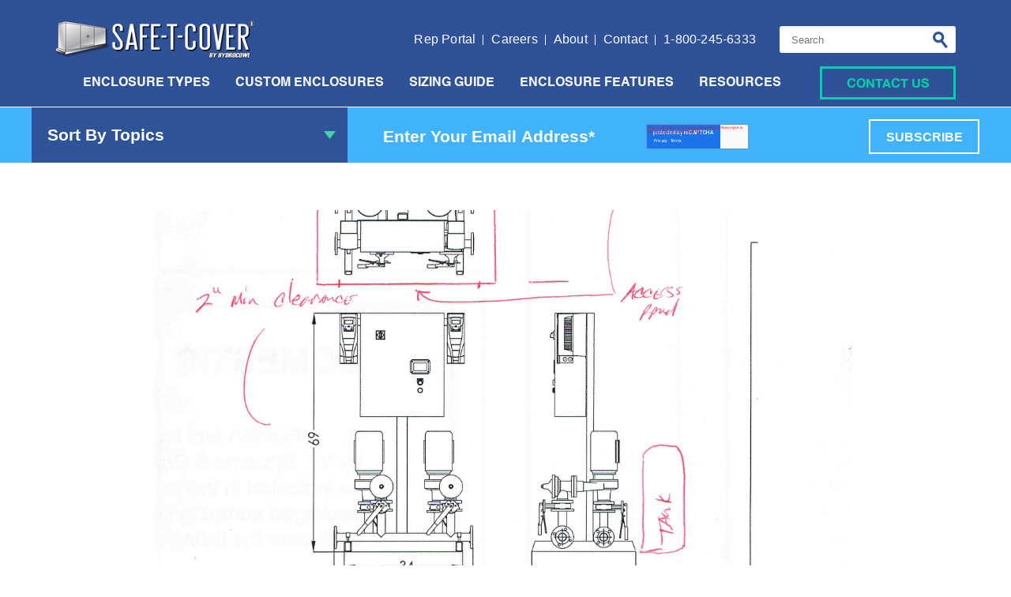

--- FILE ---
content_type: text/html; charset=utf-8
request_url: https://www.google.com/recaptcha/enterprise/anchor?ar=1&k=6LdGZJsoAAAAAIwMJHRwqiAHA6A_6ZP6bTYpbgSX&co=aHR0cHM6Ly93d3cuc2FmZS10LWNvdmVyLmNvbTo0NDM.&hl=en&v=PoyoqOPhxBO7pBk68S4YbpHZ&size=invisible&badge=inline&anchor-ms=20000&execute-ms=30000&cb=n2n7vmr1fopx
body_size: 49047
content:
<!DOCTYPE HTML><html dir="ltr" lang="en"><head><meta http-equiv="Content-Type" content="text/html; charset=UTF-8">
<meta http-equiv="X-UA-Compatible" content="IE=edge">
<title>reCAPTCHA</title>
<style type="text/css">
/* cyrillic-ext */
@font-face {
  font-family: 'Roboto';
  font-style: normal;
  font-weight: 400;
  font-stretch: 100%;
  src: url(//fonts.gstatic.com/s/roboto/v48/KFO7CnqEu92Fr1ME7kSn66aGLdTylUAMa3GUBHMdazTgWw.woff2) format('woff2');
  unicode-range: U+0460-052F, U+1C80-1C8A, U+20B4, U+2DE0-2DFF, U+A640-A69F, U+FE2E-FE2F;
}
/* cyrillic */
@font-face {
  font-family: 'Roboto';
  font-style: normal;
  font-weight: 400;
  font-stretch: 100%;
  src: url(//fonts.gstatic.com/s/roboto/v48/KFO7CnqEu92Fr1ME7kSn66aGLdTylUAMa3iUBHMdazTgWw.woff2) format('woff2');
  unicode-range: U+0301, U+0400-045F, U+0490-0491, U+04B0-04B1, U+2116;
}
/* greek-ext */
@font-face {
  font-family: 'Roboto';
  font-style: normal;
  font-weight: 400;
  font-stretch: 100%;
  src: url(//fonts.gstatic.com/s/roboto/v48/KFO7CnqEu92Fr1ME7kSn66aGLdTylUAMa3CUBHMdazTgWw.woff2) format('woff2');
  unicode-range: U+1F00-1FFF;
}
/* greek */
@font-face {
  font-family: 'Roboto';
  font-style: normal;
  font-weight: 400;
  font-stretch: 100%;
  src: url(//fonts.gstatic.com/s/roboto/v48/KFO7CnqEu92Fr1ME7kSn66aGLdTylUAMa3-UBHMdazTgWw.woff2) format('woff2');
  unicode-range: U+0370-0377, U+037A-037F, U+0384-038A, U+038C, U+038E-03A1, U+03A3-03FF;
}
/* math */
@font-face {
  font-family: 'Roboto';
  font-style: normal;
  font-weight: 400;
  font-stretch: 100%;
  src: url(//fonts.gstatic.com/s/roboto/v48/KFO7CnqEu92Fr1ME7kSn66aGLdTylUAMawCUBHMdazTgWw.woff2) format('woff2');
  unicode-range: U+0302-0303, U+0305, U+0307-0308, U+0310, U+0312, U+0315, U+031A, U+0326-0327, U+032C, U+032F-0330, U+0332-0333, U+0338, U+033A, U+0346, U+034D, U+0391-03A1, U+03A3-03A9, U+03B1-03C9, U+03D1, U+03D5-03D6, U+03F0-03F1, U+03F4-03F5, U+2016-2017, U+2034-2038, U+203C, U+2040, U+2043, U+2047, U+2050, U+2057, U+205F, U+2070-2071, U+2074-208E, U+2090-209C, U+20D0-20DC, U+20E1, U+20E5-20EF, U+2100-2112, U+2114-2115, U+2117-2121, U+2123-214F, U+2190, U+2192, U+2194-21AE, U+21B0-21E5, U+21F1-21F2, U+21F4-2211, U+2213-2214, U+2216-22FF, U+2308-230B, U+2310, U+2319, U+231C-2321, U+2336-237A, U+237C, U+2395, U+239B-23B7, U+23D0, U+23DC-23E1, U+2474-2475, U+25AF, U+25B3, U+25B7, U+25BD, U+25C1, U+25CA, U+25CC, U+25FB, U+266D-266F, U+27C0-27FF, U+2900-2AFF, U+2B0E-2B11, U+2B30-2B4C, U+2BFE, U+3030, U+FF5B, U+FF5D, U+1D400-1D7FF, U+1EE00-1EEFF;
}
/* symbols */
@font-face {
  font-family: 'Roboto';
  font-style: normal;
  font-weight: 400;
  font-stretch: 100%;
  src: url(//fonts.gstatic.com/s/roboto/v48/KFO7CnqEu92Fr1ME7kSn66aGLdTylUAMaxKUBHMdazTgWw.woff2) format('woff2');
  unicode-range: U+0001-000C, U+000E-001F, U+007F-009F, U+20DD-20E0, U+20E2-20E4, U+2150-218F, U+2190, U+2192, U+2194-2199, U+21AF, U+21E6-21F0, U+21F3, U+2218-2219, U+2299, U+22C4-22C6, U+2300-243F, U+2440-244A, U+2460-24FF, U+25A0-27BF, U+2800-28FF, U+2921-2922, U+2981, U+29BF, U+29EB, U+2B00-2BFF, U+4DC0-4DFF, U+FFF9-FFFB, U+10140-1018E, U+10190-1019C, U+101A0, U+101D0-101FD, U+102E0-102FB, U+10E60-10E7E, U+1D2C0-1D2D3, U+1D2E0-1D37F, U+1F000-1F0FF, U+1F100-1F1AD, U+1F1E6-1F1FF, U+1F30D-1F30F, U+1F315, U+1F31C, U+1F31E, U+1F320-1F32C, U+1F336, U+1F378, U+1F37D, U+1F382, U+1F393-1F39F, U+1F3A7-1F3A8, U+1F3AC-1F3AF, U+1F3C2, U+1F3C4-1F3C6, U+1F3CA-1F3CE, U+1F3D4-1F3E0, U+1F3ED, U+1F3F1-1F3F3, U+1F3F5-1F3F7, U+1F408, U+1F415, U+1F41F, U+1F426, U+1F43F, U+1F441-1F442, U+1F444, U+1F446-1F449, U+1F44C-1F44E, U+1F453, U+1F46A, U+1F47D, U+1F4A3, U+1F4B0, U+1F4B3, U+1F4B9, U+1F4BB, U+1F4BF, U+1F4C8-1F4CB, U+1F4D6, U+1F4DA, U+1F4DF, U+1F4E3-1F4E6, U+1F4EA-1F4ED, U+1F4F7, U+1F4F9-1F4FB, U+1F4FD-1F4FE, U+1F503, U+1F507-1F50B, U+1F50D, U+1F512-1F513, U+1F53E-1F54A, U+1F54F-1F5FA, U+1F610, U+1F650-1F67F, U+1F687, U+1F68D, U+1F691, U+1F694, U+1F698, U+1F6AD, U+1F6B2, U+1F6B9-1F6BA, U+1F6BC, U+1F6C6-1F6CF, U+1F6D3-1F6D7, U+1F6E0-1F6EA, U+1F6F0-1F6F3, U+1F6F7-1F6FC, U+1F700-1F7FF, U+1F800-1F80B, U+1F810-1F847, U+1F850-1F859, U+1F860-1F887, U+1F890-1F8AD, U+1F8B0-1F8BB, U+1F8C0-1F8C1, U+1F900-1F90B, U+1F93B, U+1F946, U+1F984, U+1F996, U+1F9E9, U+1FA00-1FA6F, U+1FA70-1FA7C, U+1FA80-1FA89, U+1FA8F-1FAC6, U+1FACE-1FADC, U+1FADF-1FAE9, U+1FAF0-1FAF8, U+1FB00-1FBFF;
}
/* vietnamese */
@font-face {
  font-family: 'Roboto';
  font-style: normal;
  font-weight: 400;
  font-stretch: 100%;
  src: url(//fonts.gstatic.com/s/roboto/v48/KFO7CnqEu92Fr1ME7kSn66aGLdTylUAMa3OUBHMdazTgWw.woff2) format('woff2');
  unicode-range: U+0102-0103, U+0110-0111, U+0128-0129, U+0168-0169, U+01A0-01A1, U+01AF-01B0, U+0300-0301, U+0303-0304, U+0308-0309, U+0323, U+0329, U+1EA0-1EF9, U+20AB;
}
/* latin-ext */
@font-face {
  font-family: 'Roboto';
  font-style: normal;
  font-weight: 400;
  font-stretch: 100%;
  src: url(//fonts.gstatic.com/s/roboto/v48/KFO7CnqEu92Fr1ME7kSn66aGLdTylUAMa3KUBHMdazTgWw.woff2) format('woff2');
  unicode-range: U+0100-02BA, U+02BD-02C5, U+02C7-02CC, U+02CE-02D7, U+02DD-02FF, U+0304, U+0308, U+0329, U+1D00-1DBF, U+1E00-1E9F, U+1EF2-1EFF, U+2020, U+20A0-20AB, U+20AD-20C0, U+2113, U+2C60-2C7F, U+A720-A7FF;
}
/* latin */
@font-face {
  font-family: 'Roboto';
  font-style: normal;
  font-weight: 400;
  font-stretch: 100%;
  src: url(//fonts.gstatic.com/s/roboto/v48/KFO7CnqEu92Fr1ME7kSn66aGLdTylUAMa3yUBHMdazQ.woff2) format('woff2');
  unicode-range: U+0000-00FF, U+0131, U+0152-0153, U+02BB-02BC, U+02C6, U+02DA, U+02DC, U+0304, U+0308, U+0329, U+2000-206F, U+20AC, U+2122, U+2191, U+2193, U+2212, U+2215, U+FEFF, U+FFFD;
}
/* cyrillic-ext */
@font-face {
  font-family: 'Roboto';
  font-style: normal;
  font-weight: 500;
  font-stretch: 100%;
  src: url(//fonts.gstatic.com/s/roboto/v48/KFO7CnqEu92Fr1ME7kSn66aGLdTylUAMa3GUBHMdazTgWw.woff2) format('woff2');
  unicode-range: U+0460-052F, U+1C80-1C8A, U+20B4, U+2DE0-2DFF, U+A640-A69F, U+FE2E-FE2F;
}
/* cyrillic */
@font-face {
  font-family: 'Roboto';
  font-style: normal;
  font-weight: 500;
  font-stretch: 100%;
  src: url(//fonts.gstatic.com/s/roboto/v48/KFO7CnqEu92Fr1ME7kSn66aGLdTylUAMa3iUBHMdazTgWw.woff2) format('woff2');
  unicode-range: U+0301, U+0400-045F, U+0490-0491, U+04B0-04B1, U+2116;
}
/* greek-ext */
@font-face {
  font-family: 'Roboto';
  font-style: normal;
  font-weight: 500;
  font-stretch: 100%;
  src: url(//fonts.gstatic.com/s/roboto/v48/KFO7CnqEu92Fr1ME7kSn66aGLdTylUAMa3CUBHMdazTgWw.woff2) format('woff2');
  unicode-range: U+1F00-1FFF;
}
/* greek */
@font-face {
  font-family: 'Roboto';
  font-style: normal;
  font-weight: 500;
  font-stretch: 100%;
  src: url(//fonts.gstatic.com/s/roboto/v48/KFO7CnqEu92Fr1ME7kSn66aGLdTylUAMa3-UBHMdazTgWw.woff2) format('woff2');
  unicode-range: U+0370-0377, U+037A-037F, U+0384-038A, U+038C, U+038E-03A1, U+03A3-03FF;
}
/* math */
@font-face {
  font-family: 'Roboto';
  font-style: normal;
  font-weight: 500;
  font-stretch: 100%;
  src: url(//fonts.gstatic.com/s/roboto/v48/KFO7CnqEu92Fr1ME7kSn66aGLdTylUAMawCUBHMdazTgWw.woff2) format('woff2');
  unicode-range: U+0302-0303, U+0305, U+0307-0308, U+0310, U+0312, U+0315, U+031A, U+0326-0327, U+032C, U+032F-0330, U+0332-0333, U+0338, U+033A, U+0346, U+034D, U+0391-03A1, U+03A3-03A9, U+03B1-03C9, U+03D1, U+03D5-03D6, U+03F0-03F1, U+03F4-03F5, U+2016-2017, U+2034-2038, U+203C, U+2040, U+2043, U+2047, U+2050, U+2057, U+205F, U+2070-2071, U+2074-208E, U+2090-209C, U+20D0-20DC, U+20E1, U+20E5-20EF, U+2100-2112, U+2114-2115, U+2117-2121, U+2123-214F, U+2190, U+2192, U+2194-21AE, U+21B0-21E5, U+21F1-21F2, U+21F4-2211, U+2213-2214, U+2216-22FF, U+2308-230B, U+2310, U+2319, U+231C-2321, U+2336-237A, U+237C, U+2395, U+239B-23B7, U+23D0, U+23DC-23E1, U+2474-2475, U+25AF, U+25B3, U+25B7, U+25BD, U+25C1, U+25CA, U+25CC, U+25FB, U+266D-266F, U+27C0-27FF, U+2900-2AFF, U+2B0E-2B11, U+2B30-2B4C, U+2BFE, U+3030, U+FF5B, U+FF5D, U+1D400-1D7FF, U+1EE00-1EEFF;
}
/* symbols */
@font-face {
  font-family: 'Roboto';
  font-style: normal;
  font-weight: 500;
  font-stretch: 100%;
  src: url(//fonts.gstatic.com/s/roboto/v48/KFO7CnqEu92Fr1ME7kSn66aGLdTylUAMaxKUBHMdazTgWw.woff2) format('woff2');
  unicode-range: U+0001-000C, U+000E-001F, U+007F-009F, U+20DD-20E0, U+20E2-20E4, U+2150-218F, U+2190, U+2192, U+2194-2199, U+21AF, U+21E6-21F0, U+21F3, U+2218-2219, U+2299, U+22C4-22C6, U+2300-243F, U+2440-244A, U+2460-24FF, U+25A0-27BF, U+2800-28FF, U+2921-2922, U+2981, U+29BF, U+29EB, U+2B00-2BFF, U+4DC0-4DFF, U+FFF9-FFFB, U+10140-1018E, U+10190-1019C, U+101A0, U+101D0-101FD, U+102E0-102FB, U+10E60-10E7E, U+1D2C0-1D2D3, U+1D2E0-1D37F, U+1F000-1F0FF, U+1F100-1F1AD, U+1F1E6-1F1FF, U+1F30D-1F30F, U+1F315, U+1F31C, U+1F31E, U+1F320-1F32C, U+1F336, U+1F378, U+1F37D, U+1F382, U+1F393-1F39F, U+1F3A7-1F3A8, U+1F3AC-1F3AF, U+1F3C2, U+1F3C4-1F3C6, U+1F3CA-1F3CE, U+1F3D4-1F3E0, U+1F3ED, U+1F3F1-1F3F3, U+1F3F5-1F3F7, U+1F408, U+1F415, U+1F41F, U+1F426, U+1F43F, U+1F441-1F442, U+1F444, U+1F446-1F449, U+1F44C-1F44E, U+1F453, U+1F46A, U+1F47D, U+1F4A3, U+1F4B0, U+1F4B3, U+1F4B9, U+1F4BB, U+1F4BF, U+1F4C8-1F4CB, U+1F4D6, U+1F4DA, U+1F4DF, U+1F4E3-1F4E6, U+1F4EA-1F4ED, U+1F4F7, U+1F4F9-1F4FB, U+1F4FD-1F4FE, U+1F503, U+1F507-1F50B, U+1F50D, U+1F512-1F513, U+1F53E-1F54A, U+1F54F-1F5FA, U+1F610, U+1F650-1F67F, U+1F687, U+1F68D, U+1F691, U+1F694, U+1F698, U+1F6AD, U+1F6B2, U+1F6B9-1F6BA, U+1F6BC, U+1F6C6-1F6CF, U+1F6D3-1F6D7, U+1F6E0-1F6EA, U+1F6F0-1F6F3, U+1F6F7-1F6FC, U+1F700-1F7FF, U+1F800-1F80B, U+1F810-1F847, U+1F850-1F859, U+1F860-1F887, U+1F890-1F8AD, U+1F8B0-1F8BB, U+1F8C0-1F8C1, U+1F900-1F90B, U+1F93B, U+1F946, U+1F984, U+1F996, U+1F9E9, U+1FA00-1FA6F, U+1FA70-1FA7C, U+1FA80-1FA89, U+1FA8F-1FAC6, U+1FACE-1FADC, U+1FADF-1FAE9, U+1FAF0-1FAF8, U+1FB00-1FBFF;
}
/* vietnamese */
@font-face {
  font-family: 'Roboto';
  font-style: normal;
  font-weight: 500;
  font-stretch: 100%;
  src: url(//fonts.gstatic.com/s/roboto/v48/KFO7CnqEu92Fr1ME7kSn66aGLdTylUAMa3OUBHMdazTgWw.woff2) format('woff2');
  unicode-range: U+0102-0103, U+0110-0111, U+0128-0129, U+0168-0169, U+01A0-01A1, U+01AF-01B0, U+0300-0301, U+0303-0304, U+0308-0309, U+0323, U+0329, U+1EA0-1EF9, U+20AB;
}
/* latin-ext */
@font-face {
  font-family: 'Roboto';
  font-style: normal;
  font-weight: 500;
  font-stretch: 100%;
  src: url(//fonts.gstatic.com/s/roboto/v48/KFO7CnqEu92Fr1ME7kSn66aGLdTylUAMa3KUBHMdazTgWw.woff2) format('woff2');
  unicode-range: U+0100-02BA, U+02BD-02C5, U+02C7-02CC, U+02CE-02D7, U+02DD-02FF, U+0304, U+0308, U+0329, U+1D00-1DBF, U+1E00-1E9F, U+1EF2-1EFF, U+2020, U+20A0-20AB, U+20AD-20C0, U+2113, U+2C60-2C7F, U+A720-A7FF;
}
/* latin */
@font-face {
  font-family: 'Roboto';
  font-style: normal;
  font-weight: 500;
  font-stretch: 100%;
  src: url(//fonts.gstatic.com/s/roboto/v48/KFO7CnqEu92Fr1ME7kSn66aGLdTylUAMa3yUBHMdazQ.woff2) format('woff2');
  unicode-range: U+0000-00FF, U+0131, U+0152-0153, U+02BB-02BC, U+02C6, U+02DA, U+02DC, U+0304, U+0308, U+0329, U+2000-206F, U+20AC, U+2122, U+2191, U+2193, U+2212, U+2215, U+FEFF, U+FFFD;
}
/* cyrillic-ext */
@font-face {
  font-family: 'Roboto';
  font-style: normal;
  font-weight: 900;
  font-stretch: 100%;
  src: url(//fonts.gstatic.com/s/roboto/v48/KFO7CnqEu92Fr1ME7kSn66aGLdTylUAMa3GUBHMdazTgWw.woff2) format('woff2');
  unicode-range: U+0460-052F, U+1C80-1C8A, U+20B4, U+2DE0-2DFF, U+A640-A69F, U+FE2E-FE2F;
}
/* cyrillic */
@font-face {
  font-family: 'Roboto';
  font-style: normal;
  font-weight: 900;
  font-stretch: 100%;
  src: url(//fonts.gstatic.com/s/roboto/v48/KFO7CnqEu92Fr1ME7kSn66aGLdTylUAMa3iUBHMdazTgWw.woff2) format('woff2');
  unicode-range: U+0301, U+0400-045F, U+0490-0491, U+04B0-04B1, U+2116;
}
/* greek-ext */
@font-face {
  font-family: 'Roboto';
  font-style: normal;
  font-weight: 900;
  font-stretch: 100%;
  src: url(//fonts.gstatic.com/s/roboto/v48/KFO7CnqEu92Fr1ME7kSn66aGLdTylUAMa3CUBHMdazTgWw.woff2) format('woff2');
  unicode-range: U+1F00-1FFF;
}
/* greek */
@font-face {
  font-family: 'Roboto';
  font-style: normal;
  font-weight: 900;
  font-stretch: 100%;
  src: url(//fonts.gstatic.com/s/roboto/v48/KFO7CnqEu92Fr1ME7kSn66aGLdTylUAMa3-UBHMdazTgWw.woff2) format('woff2');
  unicode-range: U+0370-0377, U+037A-037F, U+0384-038A, U+038C, U+038E-03A1, U+03A3-03FF;
}
/* math */
@font-face {
  font-family: 'Roboto';
  font-style: normal;
  font-weight: 900;
  font-stretch: 100%;
  src: url(//fonts.gstatic.com/s/roboto/v48/KFO7CnqEu92Fr1ME7kSn66aGLdTylUAMawCUBHMdazTgWw.woff2) format('woff2');
  unicode-range: U+0302-0303, U+0305, U+0307-0308, U+0310, U+0312, U+0315, U+031A, U+0326-0327, U+032C, U+032F-0330, U+0332-0333, U+0338, U+033A, U+0346, U+034D, U+0391-03A1, U+03A3-03A9, U+03B1-03C9, U+03D1, U+03D5-03D6, U+03F0-03F1, U+03F4-03F5, U+2016-2017, U+2034-2038, U+203C, U+2040, U+2043, U+2047, U+2050, U+2057, U+205F, U+2070-2071, U+2074-208E, U+2090-209C, U+20D0-20DC, U+20E1, U+20E5-20EF, U+2100-2112, U+2114-2115, U+2117-2121, U+2123-214F, U+2190, U+2192, U+2194-21AE, U+21B0-21E5, U+21F1-21F2, U+21F4-2211, U+2213-2214, U+2216-22FF, U+2308-230B, U+2310, U+2319, U+231C-2321, U+2336-237A, U+237C, U+2395, U+239B-23B7, U+23D0, U+23DC-23E1, U+2474-2475, U+25AF, U+25B3, U+25B7, U+25BD, U+25C1, U+25CA, U+25CC, U+25FB, U+266D-266F, U+27C0-27FF, U+2900-2AFF, U+2B0E-2B11, U+2B30-2B4C, U+2BFE, U+3030, U+FF5B, U+FF5D, U+1D400-1D7FF, U+1EE00-1EEFF;
}
/* symbols */
@font-face {
  font-family: 'Roboto';
  font-style: normal;
  font-weight: 900;
  font-stretch: 100%;
  src: url(//fonts.gstatic.com/s/roboto/v48/KFO7CnqEu92Fr1ME7kSn66aGLdTylUAMaxKUBHMdazTgWw.woff2) format('woff2');
  unicode-range: U+0001-000C, U+000E-001F, U+007F-009F, U+20DD-20E0, U+20E2-20E4, U+2150-218F, U+2190, U+2192, U+2194-2199, U+21AF, U+21E6-21F0, U+21F3, U+2218-2219, U+2299, U+22C4-22C6, U+2300-243F, U+2440-244A, U+2460-24FF, U+25A0-27BF, U+2800-28FF, U+2921-2922, U+2981, U+29BF, U+29EB, U+2B00-2BFF, U+4DC0-4DFF, U+FFF9-FFFB, U+10140-1018E, U+10190-1019C, U+101A0, U+101D0-101FD, U+102E0-102FB, U+10E60-10E7E, U+1D2C0-1D2D3, U+1D2E0-1D37F, U+1F000-1F0FF, U+1F100-1F1AD, U+1F1E6-1F1FF, U+1F30D-1F30F, U+1F315, U+1F31C, U+1F31E, U+1F320-1F32C, U+1F336, U+1F378, U+1F37D, U+1F382, U+1F393-1F39F, U+1F3A7-1F3A8, U+1F3AC-1F3AF, U+1F3C2, U+1F3C4-1F3C6, U+1F3CA-1F3CE, U+1F3D4-1F3E0, U+1F3ED, U+1F3F1-1F3F3, U+1F3F5-1F3F7, U+1F408, U+1F415, U+1F41F, U+1F426, U+1F43F, U+1F441-1F442, U+1F444, U+1F446-1F449, U+1F44C-1F44E, U+1F453, U+1F46A, U+1F47D, U+1F4A3, U+1F4B0, U+1F4B3, U+1F4B9, U+1F4BB, U+1F4BF, U+1F4C8-1F4CB, U+1F4D6, U+1F4DA, U+1F4DF, U+1F4E3-1F4E6, U+1F4EA-1F4ED, U+1F4F7, U+1F4F9-1F4FB, U+1F4FD-1F4FE, U+1F503, U+1F507-1F50B, U+1F50D, U+1F512-1F513, U+1F53E-1F54A, U+1F54F-1F5FA, U+1F610, U+1F650-1F67F, U+1F687, U+1F68D, U+1F691, U+1F694, U+1F698, U+1F6AD, U+1F6B2, U+1F6B9-1F6BA, U+1F6BC, U+1F6C6-1F6CF, U+1F6D3-1F6D7, U+1F6E0-1F6EA, U+1F6F0-1F6F3, U+1F6F7-1F6FC, U+1F700-1F7FF, U+1F800-1F80B, U+1F810-1F847, U+1F850-1F859, U+1F860-1F887, U+1F890-1F8AD, U+1F8B0-1F8BB, U+1F8C0-1F8C1, U+1F900-1F90B, U+1F93B, U+1F946, U+1F984, U+1F996, U+1F9E9, U+1FA00-1FA6F, U+1FA70-1FA7C, U+1FA80-1FA89, U+1FA8F-1FAC6, U+1FACE-1FADC, U+1FADF-1FAE9, U+1FAF0-1FAF8, U+1FB00-1FBFF;
}
/* vietnamese */
@font-face {
  font-family: 'Roboto';
  font-style: normal;
  font-weight: 900;
  font-stretch: 100%;
  src: url(//fonts.gstatic.com/s/roboto/v48/KFO7CnqEu92Fr1ME7kSn66aGLdTylUAMa3OUBHMdazTgWw.woff2) format('woff2');
  unicode-range: U+0102-0103, U+0110-0111, U+0128-0129, U+0168-0169, U+01A0-01A1, U+01AF-01B0, U+0300-0301, U+0303-0304, U+0308-0309, U+0323, U+0329, U+1EA0-1EF9, U+20AB;
}
/* latin-ext */
@font-face {
  font-family: 'Roboto';
  font-style: normal;
  font-weight: 900;
  font-stretch: 100%;
  src: url(//fonts.gstatic.com/s/roboto/v48/KFO7CnqEu92Fr1ME7kSn66aGLdTylUAMa3KUBHMdazTgWw.woff2) format('woff2');
  unicode-range: U+0100-02BA, U+02BD-02C5, U+02C7-02CC, U+02CE-02D7, U+02DD-02FF, U+0304, U+0308, U+0329, U+1D00-1DBF, U+1E00-1E9F, U+1EF2-1EFF, U+2020, U+20A0-20AB, U+20AD-20C0, U+2113, U+2C60-2C7F, U+A720-A7FF;
}
/* latin */
@font-face {
  font-family: 'Roboto';
  font-style: normal;
  font-weight: 900;
  font-stretch: 100%;
  src: url(//fonts.gstatic.com/s/roboto/v48/KFO7CnqEu92Fr1ME7kSn66aGLdTylUAMa3yUBHMdazQ.woff2) format('woff2');
  unicode-range: U+0000-00FF, U+0131, U+0152-0153, U+02BB-02BC, U+02C6, U+02DA, U+02DC, U+0304, U+0308, U+0329, U+2000-206F, U+20AC, U+2122, U+2191, U+2193, U+2212, U+2215, U+FEFF, U+FFFD;
}

</style>
<link rel="stylesheet" type="text/css" href="https://www.gstatic.com/recaptcha/releases/PoyoqOPhxBO7pBk68S4YbpHZ/styles__ltr.css">
<script nonce="3CmFrMreZHgYxAvL-trU2A" type="text/javascript">window['__recaptcha_api'] = 'https://www.google.com/recaptcha/enterprise/';</script>
<script type="text/javascript" src="https://www.gstatic.com/recaptcha/releases/PoyoqOPhxBO7pBk68S4YbpHZ/recaptcha__en.js" nonce="3CmFrMreZHgYxAvL-trU2A">
      
    </script></head>
<body><div id="rc-anchor-alert" class="rc-anchor-alert">This reCAPTCHA is for testing purposes only. Please report to the site admin if you are seeing this.</div>
<input type="hidden" id="recaptcha-token" value="[base64]">
<script type="text/javascript" nonce="3CmFrMreZHgYxAvL-trU2A">
      recaptcha.anchor.Main.init("[\x22ainput\x22,[\x22bgdata\x22,\x22\x22,\[base64]/[base64]/[base64]/bmV3IHJbeF0oY1swXSk6RT09Mj9uZXcgclt4XShjWzBdLGNbMV0pOkU9PTM/bmV3IHJbeF0oY1swXSxjWzFdLGNbMl0pOkU9PTQ/[base64]/[base64]/[base64]/[base64]/[base64]/[base64]/[base64]/[base64]\x22,\[base64]\x22,\x22d8ObwqA4w69Zw73CscOrw4rCg3BiVxvDp8OrZFlCXsKVw7c1IlXCisOPwoLCrAVFw48YfUknwrYew7LCncKOwq8OwqzCu8O3wrxKwqQiw6J/B1/DpB5JIBFMw4w/VFdwHMK7woHDuhB5UGUnwqLDisKrNw8PDkYJwpDDpcKdw6bClMOgwrAGw43DpcOZwpt2aMKYw5HDmcKhwrbCgFx9w5jClMK5VcO/M8Klw6DDpcORecOpbDw8RgrDoSM/w7IqwqHDg03DqBPCncOKw5TDhD3DscOcSD/Dqht7wr4/O8OoHkTDqG3CkGtHFsOMFDbCoytww4DCtS0Kw5HCkTXDoVtgwrhBfhcdwoEUwpl6WCDDl1V5dcORw6sVwr/DgsKuHMOyXcK1w5rDmsOOZnBmw6vDjcK0w4NUw5rCs3PCuMOMw4lKwrRWw4/DosOqw7MmQhXCjDgrwpAbw67DucOgwq0KNnhwwpRhw5LDjRbCusOcw4Y6wqxRwpgYZcOvwp/CrFpmwoUjNF0Tw5jDqV3CqxZ5w4Q/[base64]/CisOUdT7Crw0FFcKDGVLCp8O5w5cuMcKfw6JyE8KPIMKIw6jDtMKFwr7CssOxw7xscMKIwossNSQEwqDCtMOXGAJdej5TwpUPwrF8YcKGX8KCw49zBcKwwrM9w5tBwpbCsloGw6Vow6UvIXoswqzCsERwYMOhw7Jfw64Lw7VjacOHw5jDq8K/w4A8RsO7M0PDuDnDs8ORwqPDgk/CqELDs8KTw6TCgwHDui/Dgi/DssKLwrzClcOdAsKuw7k/[base64]/[base64]/CqcKoPHhDVcOpbMKAw5XCiEnDnMOvw4cXw4LCq0rDs8KWKGDCtMO2c8KhOU3DsU7DoWNKwopOw7B/wr3Cm3zDosO2YWLChMK0EU7Dlx/DpXUSw7jDui0Vwq0Ww4vCvm0mwoIRccKzW8K0wp7DpGU0w4vCtMOzSMOQwqdfw5UUwqTCogMjM0nCiXPCrcKiw5nCiEPDtUIAXzQTOsKUwoNHwq/Di8Ouwr3DlUbCpgVUwqwaecO4wqTDt8Kfw7bCmEofwrRhG8KowrfCh8OlflU+wp0mcMOIe8Knw5oeSRXDtGIVw57CucKITUVSeEXCg8KUBcOpwqLDvcKCFMKsw60BM8OEVBbDm0fDhMKfVMOHw7XCusKqwqo5ahcFw7p4XzDDkcONw4JrOS/DjznCtcK/wqdERyknw4zCoCcGwrI7Yw3DhsOUw4jCkjUSw4ZvwobDvzzCrA89w5nDoxLCmsKew6xCEsKVw73Dh2DCrT/[base64]/DvsORwq5/w70yPnXCskEKX3fCknvCksKAJcO6CcKlwrDCjMOQwr5wC8OswpJ2YWLDm8KIEyXCmRVlBkHDjsOzw6nDpMO/wqhUwqbCnMK/w5tPw6N+w44Rw73CpQpzw4kKwpIBw6oVScKjVsKkTMKGw7oWNcKfwpNCf8O7w58UwqV0wrYxw5LCp8OoCMONw5fCjzkywq5Yw44xfCBAwr7DgcKKwrbDlgnCo8OcHcKgw6sVBcOmwqBYc2zCrMOHwq7CmTbCscK0C8Kow5zDi0fCncKewoI/wrXDgBdAbDMUbcOKwqMzwpzCkMKVUsO7wqbCisKRwoDDp8OlBSoEPsK6NcKQWC4/IGrChwZQwpY3VlPDusKoC8OIY8Kew70kwpjCp3p1w4zCiMO6TMOmKB3DssKZw6JgXS7Dj8K3TTMkwrJXbcOpw4ERw7bChD/CsQLCpAnDoMOpYcKzwpHDt37Di8KiwrzDj3RkB8KaAMKBw6vDgA/DncO9Z8Ofw7XCpcKgZnVhwo7CllvDuAzCtEhVX8O3Vyh3JsKaw7HCjcKeS37CpTrDrCLCg8Kuw5lfwrAUUcO3w5jDksKMw5ULwoBFA8OqbGRtwqh9XhzCnsKKfMOewoTCmF4JQTXDtA/CscKkw5LCm8KRwo3DgColwoDDvkXCkcOxw78SwqfCtiRLVcOcOsKZw4/[base64]/CmMObw5EVwqvDusKfw7bCugdZXMOEIsOlBUHChHJIw6HDuHpvw4bCsCdIwrsUw6bDtSjDnn1yJcK/wphvBMO+IcKVPsKDw6tww5LCjU/Cp8OYLFMgOyjDjUnChRFvwrthSsOvRWl4bMOCwqjCh2MAwp1pwrzCvBtlw5LDiEAfUhzCsMOXwq9+f8Ozw5vCmcOuwodOb3vDlmIfM30DQ8OSIW9wcXHCgMOiERFYY1BJw7zDp8OTwr3CvcKhVCURLMKowp4/[base64]/CvQteD0zDpsKMwoPDsgjDjcOIQFPDjMOCGyBOw5IQw4/Dv8KKM13CosO1LRoOWcKXEgPDmEbDhcOkC0HCqTIsFsKawqPCh8KZe8ONw4LCvx1NwqYww6loFQbCpcOnNcKwwoBSJxRdPy1HEsKOWwNLWXzDuSVTQRlVwrfDrgrDk8K2wo/DucO0wogrGhnCsMKbw4ErTATDvsO9A0xHwqoLJ0FvL8Kqw57DscKkwoJWwrMlHn/CgEcPKcKkw6wHY8KkwqJDwrdtVcONwotyO1xmwr9dNcKlw4Jfw4zChMKeFA3CtsKkY3gVw6cxwr5ydybDr8KJIFnCriUFHTU8XjMOw4hOYSPDuD/DnMKDLwhFJMKyIsKMwpVldFTDiVfChFAxwrwzUSHDhsKOwpLCvQLCisOiIsO5w6UVSQh7OU7CiQN0w6TDgcOMQRHDhsKJChNQBcOWw5/DusKCw7DDmzLDq8OhdFrCpMKUwp8zwr3Dn07CvMOqCMK6wpV8KDI9wo/CrUt4SxfCkxkjekNMw6xfwrbDusKCw45XIS0iHw8IwqjDoHvCqHsUNcOLNijCg8OVPwrCoD/DpMKBXjRhYsKKw7DCkkoWw4jCg8KJfsO8w7fCs8OCwqdGw6DCs8O2QivCtBpdwqvCusOCw4wSXRHDicOHYcKaw70AC8OBw6vCtcOqw4/Cp8OaO8KcwrHDrMK6RAY3SyRLE3MmwrQkGCA0WSI6HsOjbsKESSnDgsOdORIGw5DDpgfCsMK3E8OvNcOHwprDqm4FQnN5w5pyRcKbw60YXsOtw7HCixPCtgA7w57DrEpnw6l2EHdKw7LCuMOxbG3DtcKeTcOrW8Kyc8OJw4LCj2LDjMKyBMOiMkPDpT3CscOdw4/CtRJCCsOVwohbIH5rUWfCrEgdT8K5w652wqIDbWjCsGLDu0o0wooPw7PDosOWw4bDg8OIO2Z/[base64]/CqRpyw4zCqh9QZ1/Cgyg+aWDDmjIFw6jClMOJMMORw5XCrsKRbcOvEcKTwr4mw75cwrPDmWLCpFFMw5TCtBcYwpPCqSDCnsOwP8OgOSpmNMK5Bykww5zCj8O6w64AG8K8XDHCoRPDnR/CpsK9LS9DdcO2w63CjQTCvcO9wrfCh2FIcmrCgMOjw7bCjsOwwofDuSdGwpLDj8Ouwq1Nw7Mqw4EIKwsjw4HDlsOXCijCg8OQYC7Dk3zDhMOCKW5Sw5ofwpRLwpR8worDgFhVwoM1csOpw5Qrw6DDnA9pHsKLwobDmMK/LMOVUyJMWUo/SijCr8OBQcOKF8Oww40wQMOoC8OTbcKfD8Knw5fCpEnDoxBwSijDscKfXRbDuMO2w5fCrsOwcAfCkcO/UQR8WAzDuTViw7XCtcK2XcOSVsOyw6bDskTCpklZwqPDicKyIDjDjB0gHzLDikZJIGZRZ1jCk2pewrw8wpwLVxBZwpVEG8KeXcKuAcO6wr/DssKvwovDoE7CvCp1wqp2wq8WEA/Dh0rCixUHKMOAw509RkXCmsO5d8KSC8OSYcKeIMKkw6XDmV/[base64]/Y8OIwrvDgSTCm8ODwoXDvcOmJmguNCTDs2vDuCQvCsKMBC/DjsKww7srHlpewqPDosOzXjDCqiEAw4nClk8ZXsOpKMOfwopZw5VPSjdJw5XDuynDmcKrCmxQIiIDJT/CocOnUgvDtgLCnmMeGMOow7PCq8KpATxOwr4Xwr3CiXI7Y2rCoRVfwqMiwqkjVGEnE8OOwqvDusKRwrdVwqfDs8KqJHjCt8OkwpRFwrrDj2/CnsOHPRnCnsOsw75Rw6UFw47CssK1w50Qw63Ct0XDg8OTwpNzGCjCrcKXQ0PDh1AdQW/[base64]/[base64]/w5p+wot8BsOKw7MCwoPDjiEkQU05w7Vdwr1qBwlsW8ORwpjClsO+w7fChi/[base64]/FMKBwqnCi8KjH8OZa8OywpPCvMKnMgjCrm/Dk33Cu8Ojw59RPHV7B8OXwoI0E8KcwrfDk8ONYzHDo8OKUMOPwobCgMKWSsKTGjgaRAXCiMO0HsKEWUBZw7/CrAs3HsO9MSFowoXCmsOaT2/DnMKow75MZMOOSsOfw5VUw7hXPsOywpw6bxgdblpRV1/Cl8OyOsKDM23DhcKsIsOfXXwBwpTCtcOUXMOHVzPDr8Onw4IjUsKbw6BFwp0Qb341FsOBAFzCgRjCk8OzOMOcKgPClMO0wqNDwoFpwqjDrMOgwozDpm9bw4oswqkqRMKtA8OlUDUOFcKxw6TCgxVAdn3DgsOccjghKcKrSQMZwqpASXbDtsKlCcKDfwnDoy/Cs35ZFcO0wpMadSMSf3LDl8O8WV/Ct8OTw7x5FsKjwpDDl8O8VcOsR8Kswo7CpsK1w4DDhQpCwqHCksKzaMKWdcKOQ8KDDGDCu2vDgcKIMcO0B3wpw5B8w7bCgxDDoyk7W8KwGkrCh00PwogZIWjDrS/CgH/Cr0vDpcOxw7bDrsOBwrXCiSXDvljDjMO1wolUYsK3w5MEw4jCu1Rowp1UBQbDsVDDgMONwo01FHjCggDDt8K0TULDlEY+DgAAwpU7VMKAw6PCmMK3ecKEGxJiTT5gwqB2w7DCnsOlBkI3RsKIw7xOw7caBHsuNF/[base64]/wq3DhsKMHcOMMCNrUhYFWEl9Z8OIaMKtwqfDhsOVwq0uw43Dq8OGwp9UPsOYcMOsLcObw5IcwpzCkcOOwpnCs8O5wrM1ZlTCqE/Dg8O8VFzCv8K2w53DiSbCv3zCncK8woVmJMOxS8Osw5rChAjCtRVnw5/DkMKfScOrw6vDmcOaw6ZaAsOzwpDDnMO/LcOswrpacsKQXCrDocKFw4/Ckx4cw5vCt8OQO0HDqibDpcKZw7Q3w6YqK8OSw4t8JcKuYB3CsMO8KRXCnDLCmABJaMOmb0rDjErChBHCkGHCtyjClGgvU8KWCMKwwrXDg8Ovwq3DkwbCgGHCnVfClMKZw78GdjnCtD3CpDfCi8KMBsOaw4BVwrwvcMKzcWFxw6REdn1Ww6nCrsO4AMKAJDDDvS/Ch8KdwrPCjwJDwpvDr1LDkVglOCbDj08MVwLCssOCXsOewoA6w4Mcw7MjbTRVEnTDl8KYw7LCu2JVw6nCjT/[base64]/P2rCvsOUwovCsMKGw5toNAYHwrpLw43Dg8KJw5YuwqMmwpbChUcgwrJaw6xZw4scw41Yw67CoMKQGSzCmXRowqxfWQchwqfCvMOKQMKUCHnDkMKtR8KbwqPDtsOnA8KWw6bCqcOAwrg/w50/fMKsw4dwwoANJBZSV2otHMK1fmvDgsKTT8OsZ8Kyw6crw4NRTl8LaMKNw5HCiAc9e8Khw7vCncKfwq3DhBFow6nChkZRw74vw51Yw6zDlsO0wrc2KsK+IUsqVwXCqiplw5IGfF91wp3Cs8KMw5DDo2cTw7rDosOgBQ/CoMO+w7TDhMOmw7PCtHrDp8KcVMOrCsOhwpfCqMKmw63Cl8K2w5/CjcKWwp8YOg8fwofCjEjCq3lWasKLIsKwwpnCmcOOw44ewoXCk8Kvw7IpbHJmIShQwr9uwoTDvsO6Y8KGMTvCi8KHwrfDm8OeZsORDsOCPMKCR8KkainDmx/CuS/DlFHDmMO/Cg3CjH7DjsKjwosKwr/DjAFew7fDqcOVTcKGbnlvWUs3w6pOYcKgwp/[base64]/[base64]/[base64]/wqLDicO9CcK5fwvCjTUEwrg8U8K1w5/Do8KQwoxwwqBaHi/CqH7ChXvDgkbCmydhwq0RDxc5KWdEw4wNHMKmwoPDrwfCm8OsAELDrDDCpQHCu3NNcGMyR3MJw6N4K8KcZsO+w4x1cnLCocO1w4bDl1/ClMOWTglpLDfCpcK/w4QNwqs4wrLCsjlgT8KqT8KuZ2/CqVE/wozDjMOew5s2wp9mZ8OHw4xlw6wmwrk5ScKqw73DiMKhGsOrJXvCijpGwrPCn1rDhcKdw7EbPMKaw6HCky00BFbDgSt7D2zDvHh3w7vCo8OZw65HaChQLsKewpvCg8OkdcKuw4x+wrwoJcOUwp0OaMKUG0x/CUJaw4nCk8KAwq/DoMO0L0EkwoMhDcKPQV/[base64]/DucOxw6oiBMOkRC7Ci8ObQiU6w6QtDAcydMOAFsKpJmbDkTJjVnLCkUVJw4xQJGXDmcOkNcO3wqjDmWDCssKzwoPCrMKHZgAlw7rDgcK2wopJw6UoCcKME8K2NsO6w49Rwo/DphPDqcOBHw3ClV3CpMK0RSbDksO2YMOBw5zCv8OlwqouwqFCf3DDpsOBJSMVw47DiQrCtAHDtFsuT3VRwrLDmgk8MlHCjkjDl8OcezNyw7BWHRFlRMKLW8OHJlnCoyLDpcO4w7ECwr9baEctw40Uw5nCkh/CmFoaGcOqJ0I+woBtWcKGLcOUwrPCtzBuwqxOw5/CjkvCkWzCtsO5N1nDnhHCrmtWw78pQw3ClsKQwotxCcOKw6HDtmnCtVXDnwBwRsOPI8OIW8OyLzEFPn1/wp0rwqPDqwslRcOcwrfDpsKxwpkQdsO4N8KSwrIJw5A6K8KxwqPDmRPDkTvCq8OSbCLCn8KoOcKswofCk2oZOXvDlS/CpMOow5R8I8OdBcK0wr8ywphQcnbCrsOwOcKjEQ9HwqbDv1BEwqZxU2XCiAl9w6dZwoN1w4ASbTvChyPDtsOew5DCgcOpw7DChX3Cg8OUwrJNw6dpw5J1YMK9ZMOVVcKXdQDChcOBw4jDlg7CtcKnwox/w6XCgEvDr8OIworDiMOYwqPCusOqS8KeMMKBXEQ2wr8Xw5VrF3fCs0nCrk3CisOLw78ORcOeVmoUwqAWL8OSAwIiw6bChcKMw43DgMKPw4EnGMOmwrPDrSrDkcKVcMO3KTvCn8KSahLChcKpw4t/wp3Cu8O/wpwjNB/DlcKsQD9yw7zClRMGw6bCgxlXV004w5Zpwq0XYsKlA2nCnnDDj8OmwrXDtjhJw5zDqcKBw4LCocOJKsOseXbCvsK8wqHCt8Kaw7Nxwr/CvgUDVE5rw7nDuMK9OBwMFcKpw7JOVV3CosODP0LCjGwSwqQZwqVNw7BqTy4ew6DCucK+bTHDkik0w6XCnjdvTMK6wqXCg8KJw6xkw4d4fMOZKjHCn2bDkFEXL8KYwrEpw4jDmCVIwrIwS8KBw73CiMK2JBzDvWl0wp/[base64]/[base64]/[base64]/CrcK7w6VPwqIuw57DnmLCncKtwoPCq1PDjsKiAAQSw4MQw6JJUMK0wrQzUcKJw7bDqy3DkXXDpzgjw6tEwq3DoRjDv8KObsKQwofCucKLw6c3awPDkCB2wpt5wokPw5lIw44qesKaQh/DrsOww63DrcO5TkRNw6RVSjhww7PDjEXDhmYZSMO5MH3DnSjDr8KEwqrCqgArw4PDvMKrw7UaPMKmwq3DvU/[base64]/CmsKaRMOJwpIcUBPCvMKLwrDCgsO2dMK5w48iw7BIXVQ2JANNw6bCvMOdYUNDA8O8w4/CmMOxw75TwofDu25IMcKpw7lXLgbDrMOiw5DDrU7DlVzDq8K9w79Wfx1Gw4oEw57DgMK4w494wr/[base64]/DisOLHcONPhDCo8K+w6wnw7lMw59zw4lVw6wIwqBGw7wFDEdFw4EaBS86ByrDq0Y3w5nDr8KIw47ChcKCZMOjL8K0w4tvwp19WUHCpQFIHVoAw5HDvSVZw4jDh8Kww64aXyZ9wr7Cq8Klal/CmcKFQ8KXDyLCqE8+PizDocO/cwVQJsK0Pk/DqcK0JMKhUCHDizUzw7nDhsOBH8OhwpzDqA/Ct8KMamTCjUMdw48jwpF4wp4FVsOECAESWCc3w6AuEALDq8KyScO6wrvDvMK7w4RzB3LCiF3DqXgld1TDgsKdLcKKwoxrYMKdM8KXG8Kpwp0AC3kWckPCu8Kcw7cHwprCnsKTwpkZwqpgw6F5N8KZw7YTbcKWw7U9Q0/DsApOLwXCjFjCjx14w7DCjTLDg8Knw4zCogITTMKsZ24ULcOJZcOgwpTCl8OCwpElw6DCr8K2ZhLDpBAZwqTCjS0kZ8KFw4BTw7vDrnzCmFZALxsXw4DCmsKcw7dpw6QBw7nDiMOrRjDDl8OhwrI/wqJzHsO+YxbCrcOJwpLCgsOuworDjUgNw73DpTswwqEaQgDCg8OyKSJsfj98FcOWVcOiMkFSGcKAw5TDl2lAwrUJOG/DsnB6w4bCi2fCisKKd0VZw7vChSRhwr/CgVhNb3PCmxzDhgHCnsOtworDt8OUf3jDgiDDisOmCWh9wo7CgixawrEjFcKwb8OxGRAhwrAeZcKbNjcVwqccwp3DmsKKG8O8IT7CvhHDiWfDgXPDkcOgw4DDjcO7wrFIN8OYPihzen8QEkPCvkPCnyPCsWfDjTomLcK/[base64]/CpcKjwqkOwqBWdwd/E8OCw5Uhw5k8ehTDsWPDkcOjGzTDq8O0w63CuybDjnNSdhIRMXfChHPCjMKZdTMewqzDtMKmNBYhBsKfHHomwrVHw6ZcOsOTw5bCtgIJwoYIflnDmWDDs8KCw41WCcOFSsKewpVfYlPDuMKxw5vCiMKzw6TCh8OrTB3CgcKaX8KJw64FPHd/PU7CpsKMw7PDlMKvwpvDlDlbGn9LazvCncORbcOFTsK6w5DDq8Ofw7ptTcOPScKHw4TDnMONwpXCnCAbOMKLEB4VPsKqwqoTZcKYCMKOw5/CvcOidD1uFUnDjsOwP8KyF1Z3dzzDlMO8OV9UMk9Swo1Lw5EpWMO1wqpfwrjDnzt9elHCr8KCw4Q9wpkDOBUww5HDtMOXMMKFTDfCnsOzw43Ci8KKw4/DhsO2woXCsiXCm8K7wr04wq/CkcOsVHjCii19MMKEwpjDscOzwqpYw4EnesO+w6JdOcO8Q8OCwr/DvigTwrzDvMOeSMK3wqpuVkELw4lew7PDtcKowoDCvwvDqcKnckvCmsOPwq7Ds1hLw75dwrVnYsKbw4YswqXCoAYScAVewoPDthvCv3AkwoItwqrDjcKWDcKpwos0w7lkXcOZw6YjwpAJw5nDkXrDgcKPw7p7Jjtjw6o2Ax/[base64]/E0vCu8OrwolBOwkwA2jDjErChsK6w5zDlcKoC8Opw54qw4zCjMKJAcOUbMOwIX51w7l+DcOawrxFwpvClEnCnMKOIsKPwoPCqzvDvFjClsOcaVQUw6EHSS/DqWPDnTvDusKTUXsww4DDslbDrsOCw5vCgcOKHQsQKMO3wrrCnn/DqcKxFz8Fw6EDwobDuULDsAN4J8Opw73Co8K/PljCgMOGTC/DsMOoRz3CgcOHZQrChDo3b8KqG8Kew4LCisK4wqLDqQvDgcKYw55XW8Oxw5BswqbClHnDrjDDjsKKXy7CgxzChsOdakvDosOYw73CuRVUcMOeRiPDsMKIf8OjcsKdw4E+wqAtwqHCt8Kww5nCq8KywqF/wo/Dk8OHw6zDi0/[base64]/Cjz9aH8OSwpLClmvDiCTDsUDCu8OxwoccIDjDgynDt8KpOcOyw501w7Itw5XCo8OJwqY8UB3Cp0xYbAUIwo3DlcKVI8O7wrbCgQZ5wqUTHRPDmsOaUcO/PcKOacKRw6PCsmtUw7rCisKfwpxvwqjCiWnDpsKwbsOTwrdLw63DjizChEVJTyDCt8Khw6NkTGvCuWPDhMKHex3Duj9JCQnDsgbDtcOBw4c0aGkYLMO/w7vDoE1mwqHDkcOkw5Uawr1hw7kEwqofFcKEwrvDisOvw6U0LCZGfcKwSkzCo8K4UcKzw5wWw6Qdw75MaVwjwrTCgcOlw6DCq3YQw5hawrd3w70IwrnDrVnCv1HDiMOVEC3CisKTIzfCuMO1bE3DssKRXmNCJkJOwq/CoiAYwqJ6w5pow6Vew41SYgHCskgyC8Orw4fCpsOvSsKXXk3Dt1MswqQrwojCksKrdR58wo/DosKcCTHDl8KJwrfDpXfCj8KQw4IODcKswpZlVyLCqcOLw4bDomLCnQbDpcOgOFfCu8OGU1jDqsKRw5sbwqTDmDB1wr/CsX3DsTHDmMOWw5HDiG0Cw7rDq8KGwqLDh3zCpMKJw5PDqcO/[base64]/H8KSw5MLBcKFw4nCin8iw4/DiiPDjSdJGgd7wpUqNMK0w6bCv1zCk8K9w5XDiTIKW8OWacK5S3jCoCPDtj47DyLDk3JPM8ODJw3DvMKGwrF+DxLCqF3DjiTCsMO8HsOCFsKaw4HCt8Oywr4xE2JUwrTDs8OrCMOmCDJ9w40lw4PDvCYjw6/Cu8K/wq7CpsOww4UKN1o0BsKUQ8OvworCu8KqUErCmcKlw6g6X8Odwr9aw7A9w7PCpcOcLsKwFFpidsOsRx3CiMKADk19wog5wqNxPMOhTcKNeTpnw6ACw4zCjcKaeg/Ch8KowqDDu0F+I8OIYWg+EcOeCSbCosOcZMKOSMKZBXHChADCgMK/WVASVSQpwrN4TAxuw7rCsBfCvXvDpznCnkFAEMOaWVQqw5tswqPDiMKcw63DgMKfZz19w7DDkzR0wogJShl1SiTCrULCj2TDqsOQw7Jlw5DDlMO1w4RsJQgcdMOuw5TCkgjDrT7CjcORBMKAw4vCoXnCu8O7CcKDw5lQMj8/WcOJw7IPdgHDj8OzF8Kow4zDuFkeXTrCniYowqYbw63DrQ/[base64]/CiV8mwoDDp8K8w7LDv3/CmE3CkA9hasOrZsKEAybDp8O4w6JEw48nXw3CsCHCnMKowrHCjMKbwqbDuMK4wqvCgnDDkgoBKHXChxxrw6/DrsOUFnkcOSBRw7jCmMOpw51uQ8OTZcOGBGAAwpPDq8KPwrbCs8KmUGrCjcKjw5l5w5fDtR48K8K1w7tgKT7DsMOkMcK7JF3CiWBaUwd8OsOBa8K9w78fT8ONw4rClyhswpvCgsOLw5bCgcKIw7vCrsKjVMK1Z8Oow6gvV8KLw5VyHMKhw5/CsMKFPsKbwqkWfsKywr9aw4fCjMKkCsKVHlHDsV42eMKkwpgVwqRqwqxvwqBNw7jCh3VoBcKxX8O/[base64]/YjfCvMKnVsK7NsOXwqlZwqkywos2wq/DuW/Dh8KWVsKtwq7Dn1bDp1kmESPCn2c8T2DDjBjCmBLDmh/DnMOGw5FOw5jChsORwrAiw796Q3U+wqogFcOzbMOZN8KbwqwRw6UIw7jClBDDrsKxeMKjw7DCvcOew6BiZ3HCsjzDvsOdwpbDu2MxaCVHwqFwDMKPw5AjUMOjwrtEw6NRe8KFbA1kwobCqcKSNsOAwrNCRS3DmAbCqxbDpXktZkzCoGzDssKXZEQ+wpJ/wq/[base64]/wonDjcKwNldSwoXDkR4dU8Orw4/Cm8OfN8OPwq0wJcKPE8KpcExkw4oaCcOpw5rDsTnCq8OOXyMicGEDw5/CuAB3woHDsh5OVsK0wrJ4V8OLw4TDgGHDm8OGwovDhXd8eXfDjsOhM0/CkDVqIxzCn8OdwqfDpcK2wrbCnD3DgcK/LDDDocKawoREwrbDo2Qyw604M8KdJ8KzwpLDqMKPUmNHwqjDkiIWYA8mY8KFwppGScODwrPCq3/[base64]/[base64]/DgBHDu2DDrMORN2sgJMOSw7LDvcKGDkpKw4nDkMK+wpd+dcOQwrTDplh+w5nDtS4ywp3DuTo+wrN9O8KSwrA/w4tNZcO5aD3ChAN7VcKjw5/[base64]/Dp8KbwrXCrl47PcOeLEV0w6jCvsKmwqjDt8OTwp/DtsKIwr4bw4VHQMOjw5HCiiYmVFonw4kAUcKZwqPCj8KAw4d+wr3Cu8OuYMOPwovCj8OVSWHDp8KnwqYyw6Mtw6tePloGwrRjEVoEAcOuRV3Dr0QhKWIhw47DmsONWcOrRsOKw4kbw5VAw4LCicK/wq/ClcKfKyjDmEnDt29uXxDDvMOBwr4hGRViw7vCvHVnw7PCk8KPJsO7wpI1wo4rw6FYwp0Kwp3DskLDoUrDoQjCvR/CvQgqD8OlOsOQeEXDrn7DmCRzMcOLwo7CnMKlw4w4asO/[base64]/VGpSw50aw7Z/esK5w7V4S3vCicKOw6nCrcKtbsOfWsKhw6/ClMKZwrbDjS3CiMO0w5PDkMKpOGgvwrPCicOywrzDvDVmw63CgcK7w7XCphgjw7o3I8KwDRzCpcK2w74gAcOLOFjCpl9ePV5VQ8KIwp5kFBDDr0LCgic/[base64]/Cg8O4VMOow5DChMK6wqh0KsO/w7DCtcKqL8OneUbDqcOZwpHCiATCjBrCgsKowoPCqMOTWMKHwovCvcOOY2LCm2bDpQnDnMO0woVbwpDDkC9+w798wq9OO8KTwovCsBHDv8OWH8KkbmEFDsKfRjjCkMO2Thl5AcK3FsKVw7UZwo/CoRxFHMO5w7BpYA3DtcO8w6zDmsKMw6dOw6bDhR8FWcK0wo5odWTCqcK3TMKFw6DDtMOJfcKUXMKRwp4Xb3Blw4rDiSYwF8K/w7/ClXw/UMK0w681wrABMHY6wqlpMBdKwrl3wqgIUjpHwo/DucOswrM/wopNEC/[base64]/Dp8OcwoJ7woHClMOscMKNw4AEw7jDjVXDoSzDlDRcQXdqK8OYKD1GwpfDrHBwBMKTw51jT0DDuyV/w4o0w4h6IwLDizQ0w4LDpMKzwrBOKcKnw68OLz3DhAx/KF8Ywo7CnMKlDlc1w4nDqsKYwoXCvcK8KcOPw73Dk8Oow5xiwqjCtcO9w5sSwqLCvsOuwrnDuBZDw7PClCrDg8KoEG3CqEbDqyzCjntgIMK3J2/CtUlew55ow55mwqbDpn8jwrNfwrHCmsKCw4dYw5zCtcKTCHNWKcK3U8KeBsOTw4fClw7DoCPCriAIwpTDtk/DmX4lT8KKw7jCjMKdw73DncO7wpjCsMObRMK+wrLDl3TDiC7DvMO4EMK3EcKgNRMvw57DrHTDosO6BsOhSsK9HTENZMOxQcO3ZjLDuDx3a8Kaw4zDicOcw5HCumMCw48xw4w6woBEw6bCg2XCgwkWwojDnwnCmsKtZCg/wp5Xw74+w7YKFcKGw6kEO8KewoHCu8KCAcKOcihew47ClMK6AQM2IH3CucKRwpbCsXvClwzCrcODJQjCi8KQw6/[base64]/DgxHDgsKoJ8KPKsOZT17DsU40Tg8kXMO5w6w2wrbDjhkMCnJZF8KZwo5mXiNuQjR8w7t9wqQNBFt3DcKEw4V+w6cQUGQmJFhcCjDCtcOQLV0MwrHDqsKBBsKfFnbDqivCjTg5ZwPDgsKCcMKfdsOQwr7DjkDDmktkw7PCp3bCp8K/[base64]/DvcKMwqMrw6lnaHsXw4nCmi4YasO6w6fDisKqS8OqwonDl8OuwrgVbEp4TcKWKsK5w5k/H8OGJMOrF8O4w5TDhwbCh3TDvMKjwrrCnsKYwqR8e8OuwoXDkkIbATfCgngMw7oqwrh/wq3CpGvCm8Ohw6vDrVVWwoTCp8OWICHDiMKTw5NBwr/CpTV4wotiwpIdw6xgw5/DmsOUX8OrwqcRwoJZHcKELMOWS3TCgHjDmsOpS8Klc8KSwrxTw6pNRMOOw5Ecwr5uw78kBMOHw5HCu8OZV0ggw4YQwqbDs8KEPcOQw53CmMKxwp5awoPDtsK8w7DDjcONChQ0wqpuwqImIBAGw4BcOcOOeMOVw5lMwpthw67Cu8Kkw6V/LMOLwrrDrcKNe3rCrsKDcAlQw4ZgLFnDl8OaVMO4woTDl8KPw4jDix4Jw6vCs8K5wqg/w6rCjxXCnMOawrLCrcKYw602OzrCoEJZWMODUMKdWMKNNMO0b8O5w7x6DAfDnsKkdMOUfnZ2EcK/w7YXw4XCi8KywqQYw7HDnMO4w63DvFRtZRRhZhBjLB7DmMO7w5rCnsOoNXcHFV3Cr8OFeFRlwr0KRFkbw6ErSBluAsK/[base64]/[base64]/w5jCjMKDwpgIJzsxFX02IMKnN8Kewp58d8KuwromwrQWwrrCm1/[base64]/CmEJ0ZMKEFcOkYAnDj8OFRwlww5nDqMKMw6zDh3TChsK3EENPwolZwrjDv3rDssO3w4zCgsKNwpPDiMKOwptqQ8KFBHpBwpk+U392w6kywrDDosOmw4Z1TcKcKcOEDsK6Q1TCrWvDjgQ/[base64]/[base64]/w4ZwDBwHwqoyVMKtC8Kswr1Mw7QPasOsK8Kmw49FwpXCg0TChMKGwqo0SsKXw5JyfEnCgXJGHsORR8OAFMOwZMKwZUXDiTnClXrDlXvDoB7DucOrwrJrwphWw4zCqcOfw6HCrF9Vw5AMJMK4woXChMKrwofDmDcreMOdBcK8w45pBi/DmMKbwo4VCsOPSsOlERbDucO+w5o7HQpSHDjChj/Cu8KxICTCp15Uw6zDl2TCiiHClMKsU1LDtVDCrsOiTW0+wqQnwpszdcOWJndpw6fCtV/[base64]/DpS3DnEPCoHRpdcOqZSvDmAFEw7TDnCMXw617w5kLbFzDgsO3UcKFT8KuC8OkQMOTMcKAQjUPBMObY8KzR2dmwqvCnCfDkirCnwXCjxPDhl11wqUiLMOaEyMZwpvCvi5XOhnDsEETw7XDtnPDtMOow7nCvUxQw5DCqR9IwpvCh8O3w5/DsMKGbHrCrsOyOCEgwogqwqtlwpXDikLDrzLDh2MVUsKlw5gvUsKOwqslXFbDmsOELQR2dMK/w5HDoQXCiSkIEnp1w5PCvcO3YcOdw6JZwo5bw4Rfw7lmacKxw6/DqcKpCSDDscO6wojClsO/dn/DqsKTw6XCnGLDkSHDgcOcQ14LcMKIw4dkw7bDr3rDm8OEUMOxWRXCpXjDjMKgYMOJAE1Sw5UVY8ObwqMaCsO8HjciwoTDjMOcwrpEwog1a3rCvUwiwqXDmcKmwq7Dv8OcwrBdGyXCu8KBLC0UwpDDgMOHGB4Ra8Oswp/ChDLDr8OIXnYkwqzCocKAFcOvUxPCkcOcw6DDhsK0w6vDq0Jcw4plGjpUw5xXfEYuWV/[base64]/ChE0EUsKXw4zDusKbwrDDscObCMK/woLDnsKkFcK+wpTDsMK5wqbDpUYWBnlxw4TCpS3CnXQ0w4oaNStAwogKbMOBwpwlwonDsMKwDsKKPiVrS3PDuMOQAid5DsKyw6IWFcOXw4/DuTAmVcKKZMOLw6bDujPDjsOPw6xMKcOEw5zDuSM3wqLDpsO1wrUaEjgSVsOaaSjCvG48w7wMw73CuyLCog/DoMKAw6UHwrfCqVDCjMK7w6fCtBjDlMKLScO8w6Mhf1TDssKzEhByw6Jgw4/[base64]/[base64]/R33DgMK5TH0/[base64]/Cp8KYw5NUUEhgwqbDsMOGacOWI8OKwq/CjMK+FwkNc3HCmlDCk8OiRsOQH8KxVVXCrMK4U8OUV8KGEsOqw6DDjQfDgF8XNMORwqrCjx/[base64]/DsMO7wr0VwqDCg8OxXcOJEcKdw6bCm8OfUxwuEVzCrcO7CcOJwrI0D8KuCk3DmcK7JMKGKjDDqFvCncOWw5zCh33Cv8K9DMO4wqTCvD8VEWvCuTcxwrDDvMKcRcOtSsKXGMK/w6PDuyTCjsOewqLDrsKDFEVfw6LChsOhwrrClCYOR8OLw6/[base64]/CtjfCjBM4w73CpzzDvsO6w6LCvDrCi8Oxahpdw61ow4MMw4zDhcKxfStMwroZwoFeVsK0ccOtGcODaWhNfsKoMBPDu8KLXcKMUD1Ewo3DoMO2w4TCucKMWGMkw7ZNLV/DjFvDt8OzI8OrwrPDhxvDksOLw41awqIXwoZEwpYVw53Cqgskw6FLcGNiw5zDrcO9w6TDpMKGw4PDhMK+w6BET0waEsKpw48WM2xkB2ddDW3Ci8OwwodHUcOpwpsza8K4dErCiUHDhMKqwqTDoXUJw7nCtgRfHsOKw4zDiFoTGMOBeGjDqsK4w5vDksKULMO/asOHwqbCtxvDkyRlADjDq8KmLMK1wo/CpAjDr8Kyw7MCw47CjVTCrm3ClsOqfMO5w4YeQsOgw6jCk8Ovwp1XwpDDt0vCn112ZABuN1s9PsOAMnXDkCvDrMOkw7vDo8Oxw7xww7fCklA3wrkHwoXCmcKVRxQ8RMKCdMOBHsO+wp7DjsOMw4fChHvDhC9xAMOuIMK5TMKSMcOCw4PDvVEcwq/CgUZowogQw49bw4XDk8KSwqfDnHfCgk7DmsKUPxzClxHDhcOMPCJIw4ZMw6TDkMOLw6lJGgHCicOIRk55Gx8zM8O5wqpWwqB6PTBCw4xqwrrCrsOVw7fDo8Owwpd8TsKrw4t7w6/DisOSw4J+XMOpaAHDjMOuwqtMMcObw4TChcOHN8K7w55pwqcXw4BHwqLDrcK5wroMw67CgkDDumUfwrPDolvCvEs9VmDDpVrDk8O+wovDql/Cn8Oww5bCuV/Cg8OXd8O8wozCt8OLbUpFwqDDh8KWRVbDgCBTw6/DulE1wqIpdm/CqxY5w7wQNVrDoTHDtTDCq09+YQIWPMK8w7Z9AsKMFSPDpMONwrHDmcOSTsO4QcOaw6DDmBLDs8OGL0wxw7jDvQLDnsKUHsO2KcOUwqjDhMOWG8KIw43DhcO6Y8Ovw6jCqsK4wqbClsOZezJ/[base64]/CknbDsMOTw6E8wq8Dw6Qiw6/Dp8KvwrDDpiRDw5gAPWvDmcO2w5w0Y1Y/[base64]/CnVxBw4PDgcKHIcO6A8OFwpILc2PDmTEfdlxOwq/DrixZGsK2w7TCqADCn8OXw708PTnClljDmMObwp5GUXhUwrRjfGzCg0zDrcOrWHguwrDDhT4bQ2dXaWY0ahLDiwM+w71uwq4ecsKQw50rdMOjB8O+woJPw5c3ZCpow7jDqXthw4x/GcOow7MHwqrChHrCrCgEUsOKw7lDwpdDcMOpwrnDmQbDlgrCicKqw6fDqHRtfCpewofDtRs5w5PCkwjDlH/[base64]/Dm0sbwqxafVrDjSt9w7oZVCXDkETDpcKQUDLDnEjDmkzDg8OHL3wCD3YZwoZIwqgXwqBhdy9nw6HCoMKdw6HDgDIzwpclwp/DsMKqw60mw7PChMOUO1krwoFLRBdcw63CqFN7NsOWwq/CoV5ha07Dq2hNw5vClGhrw6nCusKtYHE7Ak/CkRjCtSRKSyl6woNmw5g6TcONw6TCvsOwXUVYw5hNcizDisKYwpspw7xww5/Cni3CicKaW0PCoSUqCMOSeR/[base64]/Cl7Dtn/Duh7DtiXDr8K0w5HCpcOoeMKLfcOmOQ1Gw6BxwoXCkifDp8KaAcOYw5ENw4XDvBgyPBjDqGjCgQNtw7PDozFlXAfDt8KDDRpXw6cKQcKDFWTCuyFKNsOdw7Ntw5fDp8K/SxPDm8KJwpdvSMOtDVPDszI4wppHw7RcDy8kw6zDhsOxw7BhHSFHLz/ClcKYe8KxBsOfwrR3KQkPwpcVw7LCnRhww7bCvMOld8OOBcOVKcOcRgPCnUBzAFfDssKSw65IR8OswrPDoMKzai7CpzrDlMKZP8O4w5FWwofCpMKZw5zDlcKrI8KCw7HChXBEWMO7wrnDgMKKIlvCj087F8KZP0ZIwpPCkMOKRAHDv2R/DMOcwrs3P1xlZV3Cj8Ogw65YS8OoIWXCuCvDtcKJw6EZwowrwoHDl1XDqm5twrfCssOuwolICcOQfsOWADTChsKoJ0g1wrpQLn4+UULCo8KZwrQ7SFlBVcKIw7rCjgPCkMKKwr55w4cdw7fDgsKmIhoFBsObe0jCuArCgcOjw7BTaWbCusKlFF/DgMKqwr0Iw418wpRqG3PDrMOUO8KTRsKkRnBXwpbDj2lhazfCnUkkAsK+Fx4wwo/DscK3RHLCkMKtZsKbwprCvsOsFcKgwq86worCqMOhdsKTwonCicKKX8OiOV7CqGLCkjI1RsOiw6DDoMO0wrJPw5IBNMKBw5VhGhnDmw5lOsOfHsK9DRAXw69MVMOqb8KQwoTCj8K6wq93aB/DrMOywqLDnwjDoTDDr8O1JsK4wr/[base64]/DrMKFwpPDvWTDlMKAwobDonvDo8OWw77Chy8Uw6g2w79XwpUOXlAmA8OMw4MFwqLDhcOCwpLDsMOqTyfCj8OkOTZrAsK3dsKHS8KYw6QHTMKmwpNKFxPDnsONw7HCiXIPwozCuAvDrDrCjw4hOGZlwobCpnfCocOZf8KhwpJeLMKaKsKOwq7Clns\\u003d\x22],null,[\x22conf\x22,null,\x226LdGZJsoAAAAAIwMJHRwqiAHA6A_6ZP6bTYpbgSX\x22,0,null,null,null,1,[21,125,63,73,95,87,41,43,42,83,102,105,109,121],[1017145,333],0,null,null,null,null,0,null,0,null,700,1,null,0,\[base64]/76lBhnEnQkZnOKMAhnM8xEZ\x22,0,0,null,null,1,null,0,0,null,null,null,0],\x22https://www.safe-t-cover.com:443\x22,null,[3,1,3],null,null,null,1,3600,[\x22https://www.google.com/intl/en/policies/privacy/\x22,\x22https://www.google.com/intl/en/policies/terms/\x22],\x22n256rl5Z7aHYUqwGHPTgz54M67vF3FVZ/F8NUQgnvQk\\u003d\x22,1,0,null,1,1768996633301,0,0,[203,44,118,182],null,[120,115,127,26],\x22RC-tv_djZ_u8e08Xw\x22,null,null,null,null,null,\x220dAFcWeA7dflKfmGI89Cywal7Wg7-8F5q-XibN6InAo_VlSOT6nv9u9kMR1-v0bpU5DIKg-B3S2nPiF6Y-7t4lbQqFmrCV4PWcWA\x22,1769079433227]");
    </script></body></html>

--- FILE ---
content_type: text/html; charset=utf-8
request_url: https://www.google.com/recaptcha/enterprise/anchor?ar=1&k=6LdGZJsoAAAAAIwMJHRwqiAHA6A_6ZP6bTYpbgSX&co=aHR0cHM6Ly93d3cuc2FmZS10LWNvdmVyLmNvbTo0NDM.&hl=en&v=PoyoqOPhxBO7pBk68S4YbpHZ&size=invisible&badge=inline&anchor-ms=20000&execute-ms=30000&cb=1m8yj44skdoj
body_size: 48526
content:
<!DOCTYPE HTML><html dir="ltr" lang="en"><head><meta http-equiv="Content-Type" content="text/html; charset=UTF-8">
<meta http-equiv="X-UA-Compatible" content="IE=edge">
<title>reCAPTCHA</title>
<style type="text/css">
/* cyrillic-ext */
@font-face {
  font-family: 'Roboto';
  font-style: normal;
  font-weight: 400;
  font-stretch: 100%;
  src: url(//fonts.gstatic.com/s/roboto/v48/KFO7CnqEu92Fr1ME7kSn66aGLdTylUAMa3GUBHMdazTgWw.woff2) format('woff2');
  unicode-range: U+0460-052F, U+1C80-1C8A, U+20B4, U+2DE0-2DFF, U+A640-A69F, U+FE2E-FE2F;
}
/* cyrillic */
@font-face {
  font-family: 'Roboto';
  font-style: normal;
  font-weight: 400;
  font-stretch: 100%;
  src: url(//fonts.gstatic.com/s/roboto/v48/KFO7CnqEu92Fr1ME7kSn66aGLdTylUAMa3iUBHMdazTgWw.woff2) format('woff2');
  unicode-range: U+0301, U+0400-045F, U+0490-0491, U+04B0-04B1, U+2116;
}
/* greek-ext */
@font-face {
  font-family: 'Roboto';
  font-style: normal;
  font-weight: 400;
  font-stretch: 100%;
  src: url(//fonts.gstatic.com/s/roboto/v48/KFO7CnqEu92Fr1ME7kSn66aGLdTylUAMa3CUBHMdazTgWw.woff2) format('woff2');
  unicode-range: U+1F00-1FFF;
}
/* greek */
@font-face {
  font-family: 'Roboto';
  font-style: normal;
  font-weight: 400;
  font-stretch: 100%;
  src: url(//fonts.gstatic.com/s/roboto/v48/KFO7CnqEu92Fr1ME7kSn66aGLdTylUAMa3-UBHMdazTgWw.woff2) format('woff2');
  unicode-range: U+0370-0377, U+037A-037F, U+0384-038A, U+038C, U+038E-03A1, U+03A3-03FF;
}
/* math */
@font-face {
  font-family: 'Roboto';
  font-style: normal;
  font-weight: 400;
  font-stretch: 100%;
  src: url(//fonts.gstatic.com/s/roboto/v48/KFO7CnqEu92Fr1ME7kSn66aGLdTylUAMawCUBHMdazTgWw.woff2) format('woff2');
  unicode-range: U+0302-0303, U+0305, U+0307-0308, U+0310, U+0312, U+0315, U+031A, U+0326-0327, U+032C, U+032F-0330, U+0332-0333, U+0338, U+033A, U+0346, U+034D, U+0391-03A1, U+03A3-03A9, U+03B1-03C9, U+03D1, U+03D5-03D6, U+03F0-03F1, U+03F4-03F5, U+2016-2017, U+2034-2038, U+203C, U+2040, U+2043, U+2047, U+2050, U+2057, U+205F, U+2070-2071, U+2074-208E, U+2090-209C, U+20D0-20DC, U+20E1, U+20E5-20EF, U+2100-2112, U+2114-2115, U+2117-2121, U+2123-214F, U+2190, U+2192, U+2194-21AE, U+21B0-21E5, U+21F1-21F2, U+21F4-2211, U+2213-2214, U+2216-22FF, U+2308-230B, U+2310, U+2319, U+231C-2321, U+2336-237A, U+237C, U+2395, U+239B-23B7, U+23D0, U+23DC-23E1, U+2474-2475, U+25AF, U+25B3, U+25B7, U+25BD, U+25C1, U+25CA, U+25CC, U+25FB, U+266D-266F, U+27C0-27FF, U+2900-2AFF, U+2B0E-2B11, U+2B30-2B4C, U+2BFE, U+3030, U+FF5B, U+FF5D, U+1D400-1D7FF, U+1EE00-1EEFF;
}
/* symbols */
@font-face {
  font-family: 'Roboto';
  font-style: normal;
  font-weight: 400;
  font-stretch: 100%;
  src: url(//fonts.gstatic.com/s/roboto/v48/KFO7CnqEu92Fr1ME7kSn66aGLdTylUAMaxKUBHMdazTgWw.woff2) format('woff2');
  unicode-range: U+0001-000C, U+000E-001F, U+007F-009F, U+20DD-20E0, U+20E2-20E4, U+2150-218F, U+2190, U+2192, U+2194-2199, U+21AF, U+21E6-21F0, U+21F3, U+2218-2219, U+2299, U+22C4-22C6, U+2300-243F, U+2440-244A, U+2460-24FF, U+25A0-27BF, U+2800-28FF, U+2921-2922, U+2981, U+29BF, U+29EB, U+2B00-2BFF, U+4DC0-4DFF, U+FFF9-FFFB, U+10140-1018E, U+10190-1019C, U+101A0, U+101D0-101FD, U+102E0-102FB, U+10E60-10E7E, U+1D2C0-1D2D3, U+1D2E0-1D37F, U+1F000-1F0FF, U+1F100-1F1AD, U+1F1E6-1F1FF, U+1F30D-1F30F, U+1F315, U+1F31C, U+1F31E, U+1F320-1F32C, U+1F336, U+1F378, U+1F37D, U+1F382, U+1F393-1F39F, U+1F3A7-1F3A8, U+1F3AC-1F3AF, U+1F3C2, U+1F3C4-1F3C6, U+1F3CA-1F3CE, U+1F3D4-1F3E0, U+1F3ED, U+1F3F1-1F3F3, U+1F3F5-1F3F7, U+1F408, U+1F415, U+1F41F, U+1F426, U+1F43F, U+1F441-1F442, U+1F444, U+1F446-1F449, U+1F44C-1F44E, U+1F453, U+1F46A, U+1F47D, U+1F4A3, U+1F4B0, U+1F4B3, U+1F4B9, U+1F4BB, U+1F4BF, U+1F4C8-1F4CB, U+1F4D6, U+1F4DA, U+1F4DF, U+1F4E3-1F4E6, U+1F4EA-1F4ED, U+1F4F7, U+1F4F9-1F4FB, U+1F4FD-1F4FE, U+1F503, U+1F507-1F50B, U+1F50D, U+1F512-1F513, U+1F53E-1F54A, U+1F54F-1F5FA, U+1F610, U+1F650-1F67F, U+1F687, U+1F68D, U+1F691, U+1F694, U+1F698, U+1F6AD, U+1F6B2, U+1F6B9-1F6BA, U+1F6BC, U+1F6C6-1F6CF, U+1F6D3-1F6D7, U+1F6E0-1F6EA, U+1F6F0-1F6F3, U+1F6F7-1F6FC, U+1F700-1F7FF, U+1F800-1F80B, U+1F810-1F847, U+1F850-1F859, U+1F860-1F887, U+1F890-1F8AD, U+1F8B0-1F8BB, U+1F8C0-1F8C1, U+1F900-1F90B, U+1F93B, U+1F946, U+1F984, U+1F996, U+1F9E9, U+1FA00-1FA6F, U+1FA70-1FA7C, U+1FA80-1FA89, U+1FA8F-1FAC6, U+1FACE-1FADC, U+1FADF-1FAE9, U+1FAF0-1FAF8, U+1FB00-1FBFF;
}
/* vietnamese */
@font-face {
  font-family: 'Roboto';
  font-style: normal;
  font-weight: 400;
  font-stretch: 100%;
  src: url(//fonts.gstatic.com/s/roboto/v48/KFO7CnqEu92Fr1ME7kSn66aGLdTylUAMa3OUBHMdazTgWw.woff2) format('woff2');
  unicode-range: U+0102-0103, U+0110-0111, U+0128-0129, U+0168-0169, U+01A0-01A1, U+01AF-01B0, U+0300-0301, U+0303-0304, U+0308-0309, U+0323, U+0329, U+1EA0-1EF9, U+20AB;
}
/* latin-ext */
@font-face {
  font-family: 'Roboto';
  font-style: normal;
  font-weight: 400;
  font-stretch: 100%;
  src: url(//fonts.gstatic.com/s/roboto/v48/KFO7CnqEu92Fr1ME7kSn66aGLdTylUAMa3KUBHMdazTgWw.woff2) format('woff2');
  unicode-range: U+0100-02BA, U+02BD-02C5, U+02C7-02CC, U+02CE-02D7, U+02DD-02FF, U+0304, U+0308, U+0329, U+1D00-1DBF, U+1E00-1E9F, U+1EF2-1EFF, U+2020, U+20A0-20AB, U+20AD-20C0, U+2113, U+2C60-2C7F, U+A720-A7FF;
}
/* latin */
@font-face {
  font-family: 'Roboto';
  font-style: normal;
  font-weight: 400;
  font-stretch: 100%;
  src: url(//fonts.gstatic.com/s/roboto/v48/KFO7CnqEu92Fr1ME7kSn66aGLdTylUAMa3yUBHMdazQ.woff2) format('woff2');
  unicode-range: U+0000-00FF, U+0131, U+0152-0153, U+02BB-02BC, U+02C6, U+02DA, U+02DC, U+0304, U+0308, U+0329, U+2000-206F, U+20AC, U+2122, U+2191, U+2193, U+2212, U+2215, U+FEFF, U+FFFD;
}
/* cyrillic-ext */
@font-face {
  font-family: 'Roboto';
  font-style: normal;
  font-weight: 500;
  font-stretch: 100%;
  src: url(//fonts.gstatic.com/s/roboto/v48/KFO7CnqEu92Fr1ME7kSn66aGLdTylUAMa3GUBHMdazTgWw.woff2) format('woff2');
  unicode-range: U+0460-052F, U+1C80-1C8A, U+20B4, U+2DE0-2DFF, U+A640-A69F, U+FE2E-FE2F;
}
/* cyrillic */
@font-face {
  font-family: 'Roboto';
  font-style: normal;
  font-weight: 500;
  font-stretch: 100%;
  src: url(//fonts.gstatic.com/s/roboto/v48/KFO7CnqEu92Fr1ME7kSn66aGLdTylUAMa3iUBHMdazTgWw.woff2) format('woff2');
  unicode-range: U+0301, U+0400-045F, U+0490-0491, U+04B0-04B1, U+2116;
}
/* greek-ext */
@font-face {
  font-family: 'Roboto';
  font-style: normal;
  font-weight: 500;
  font-stretch: 100%;
  src: url(//fonts.gstatic.com/s/roboto/v48/KFO7CnqEu92Fr1ME7kSn66aGLdTylUAMa3CUBHMdazTgWw.woff2) format('woff2');
  unicode-range: U+1F00-1FFF;
}
/* greek */
@font-face {
  font-family: 'Roboto';
  font-style: normal;
  font-weight: 500;
  font-stretch: 100%;
  src: url(//fonts.gstatic.com/s/roboto/v48/KFO7CnqEu92Fr1ME7kSn66aGLdTylUAMa3-UBHMdazTgWw.woff2) format('woff2');
  unicode-range: U+0370-0377, U+037A-037F, U+0384-038A, U+038C, U+038E-03A1, U+03A3-03FF;
}
/* math */
@font-face {
  font-family: 'Roboto';
  font-style: normal;
  font-weight: 500;
  font-stretch: 100%;
  src: url(//fonts.gstatic.com/s/roboto/v48/KFO7CnqEu92Fr1ME7kSn66aGLdTylUAMawCUBHMdazTgWw.woff2) format('woff2');
  unicode-range: U+0302-0303, U+0305, U+0307-0308, U+0310, U+0312, U+0315, U+031A, U+0326-0327, U+032C, U+032F-0330, U+0332-0333, U+0338, U+033A, U+0346, U+034D, U+0391-03A1, U+03A3-03A9, U+03B1-03C9, U+03D1, U+03D5-03D6, U+03F0-03F1, U+03F4-03F5, U+2016-2017, U+2034-2038, U+203C, U+2040, U+2043, U+2047, U+2050, U+2057, U+205F, U+2070-2071, U+2074-208E, U+2090-209C, U+20D0-20DC, U+20E1, U+20E5-20EF, U+2100-2112, U+2114-2115, U+2117-2121, U+2123-214F, U+2190, U+2192, U+2194-21AE, U+21B0-21E5, U+21F1-21F2, U+21F4-2211, U+2213-2214, U+2216-22FF, U+2308-230B, U+2310, U+2319, U+231C-2321, U+2336-237A, U+237C, U+2395, U+239B-23B7, U+23D0, U+23DC-23E1, U+2474-2475, U+25AF, U+25B3, U+25B7, U+25BD, U+25C1, U+25CA, U+25CC, U+25FB, U+266D-266F, U+27C0-27FF, U+2900-2AFF, U+2B0E-2B11, U+2B30-2B4C, U+2BFE, U+3030, U+FF5B, U+FF5D, U+1D400-1D7FF, U+1EE00-1EEFF;
}
/* symbols */
@font-face {
  font-family: 'Roboto';
  font-style: normal;
  font-weight: 500;
  font-stretch: 100%;
  src: url(//fonts.gstatic.com/s/roboto/v48/KFO7CnqEu92Fr1ME7kSn66aGLdTylUAMaxKUBHMdazTgWw.woff2) format('woff2');
  unicode-range: U+0001-000C, U+000E-001F, U+007F-009F, U+20DD-20E0, U+20E2-20E4, U+2150-218F, U+2190, U+2192, U+2194-2199, U+21AF, U+21E6-21F0, U+21F3, U+2218-2219, U+2299, U+22C4-22C6, U+2300-243F, U+2440-244A, U+2460-24FF, U+25A0-27BF, U+2800-28FF, U+2921-2922, U+2981, U+29BF, U+29EB, U+2B00-2BFF, U+4DC0-4DFF, U+FFF9-FFFB, U+10140-1018E, U+10190-1019C, U+101A0, U+101D0-101FD, U+102E0-102FB, U+10E60-10E7E, U+1D2C0-1D2D3, U+1D2E0-1D37F, U+1F000-1F0FF, U+1F100-1F1AD, U+1F1E6-1F1FF, U+1F30D-1F30F, U+1F315, U+1F31C, U+1F31E, U+1F320-1F32C, U+1F336, U+1F378, U+1F37D, U+1F382, U+1F393-1F39F, U+1F3A7-1F3A8, U+1F3AC-1F3AF, U+1F3C2, U+1F3C4-1F3C6, U+1F3CA-1F3CE, U+1F3D4-1F3E0, U+1F3ED, U+1F3F1-1F3F3, U+1F3F5-1F3F7, U+1F408, U+1F415, U+1F41F, U+1F426, U+1F43F, U+1F441-1F442, U+1F444, U+1F446-1F449, U+1F44C-1F44E, U+1F453, U+1F46A, U+1F47D, U+1F4A3, U+1F4B0, U+1F4B3, U+1F4B9, U+1F4BB, U+1F4BF, U+1F4C8-1F4CB, U+1F4D6, U+1F4DA, U+1F4DF, U+1F4E3-1F4E6, U+1F4EA-1F4ED, U+1F4F7, U+1F4F9-1F4FB, U+1F4FD-1F4FE, U+1F503, U+1F507-1F50B, U+1F50D, U+1F512-1F513, U+1F53E-1F54A, U+1F54F-1F5FA, U+1F610, U+1F650-1F67F, U+1F687, U+1F68D, U+1F691, U+1F694, U+1F698, U+1F6AD, U+1F6B2, U+1F6B9-1F6BA, U+1F6BC, U+1F6C6-1F6CF, U+1F6D3-1F6D7, U+1F6E0-1F6EA, U+1F6F0-1F6F3, U+1F6F7-1F6FC, U+1F700-1F7FF, U+1F800-1F80B, U+1F810-1F847, U+1F850-1F859, U+1F860-1F887, U+1F890-1F8AD, U+1F8B0-1F8BB, U+1F8C0-1F8C1, U+1F900-1F90B, U+1F93B, U+1F946, U+1F984, U+1F996, U+1F9E9, U+1FA00-1FA6F, U+1FA70-1FA7C, U+1FA80-1FA89, U+1FA8F-1FAC6, U+1FACE-1FADC, U+1FADF-1FAE9, U+1FAF0-1FAF8, U+1FB00-1FBFF;
}
/* vietnamese */
@font-face {
  font-family: 'Roboto';
  font-style: normal;
  font-weight: 500;
  font-stretch: 100%;
  src: url(//fonts.gstatic.com/s/roboto/v48/KFO7CnqEu92Fr1ME7kSn66aGLdTylUAMa3OUBHMdazTgWw.woff2) format('woff2');
  unicode-range: U+0102-0103, U+0110-0111, U+0128-0129, U+0168-0169, U+01A0-01A1, U+01AF-01B0, U+0300-0301, U+0303-0304, U+0308-0309, U+0323, U+0329, U+1EA0-1EF9, U+20AB;
}
/* latin-ext */
@font-face {
  font-family: 'Roboto';
  font-style: normal;
  font-weight: 500;
  font-stretch: 100%;
  src: url(//fonts.gstatic.com/s/roboto/v48/KFO7CnqEu92Fr1ME7kSn66aGLdTylUAMa3KUBHMdazTgWw.woff2) format('woff2');
  unicode-range: U+0100-02BA, U+02BD-02C5, U+02C7-02CC, U+02CE-02D7, U+02DD-02FF, U+0304, U+0308, U+0329, U+1D00-1DBF, U+1E00-1E9F, U+1EF2-1EFF, U+2020, U+20A0-20AB, U+20AD-20C0, U+2113, U+2C60-2C7F, U+A720-A7FF;
}
/* latin */
@font-face {
  font-family: 'Roboto';
  font-style: normal;
  font-weight: 500;
  font-stretch: 100%;
  src: url(//fonts.gstatic.com/s/roboto/v48/KFO7CnqEu92Fr1ME7kSn66aGLdTylUAMa3yUBHMdazQ.woff2) format('woff2');
  unicode-range: U+0000-00FF, U+0131, U+0152-0153, U+02BB-02BC, U+02C6, U+02DA, U+02DC, U+0304, U+0308, U+0329, U+2000-206F, U+20AC, U+2122, U+2191, U+2193, U+2212, U+2215, U+FEFF, U+FFFD;
}
/* cyrillic-ext */
@font-face {
  font-family: 'Roboto';
  font-style: normal;
  font-weight: 900;
  font-stretch: 100%;
  src: url(//fonts.gstatic.com/s/roboto/v48/KFO7CnqEu92Fr1ME7kSn66aGLdTylUAMa3GUBHMdazTgWw.woff2) format('woff2');
  unicode-range: U+0460-052F, U+1C80-1C8A, U+20B4, U+2DE0-2DFF, U+A640-A69F, U+FE2E-FE2F;
}
/* cyrillic */
@font-face {
  font-family: 'Roboto';
  font-style: normal;
  font-weight: 900;
  font-stretch: 100%;
  src: url(//fonts.gstatic.com/s/roboto/v48/KFO7CnqEu92Fr1ME7kSn66aGLdTylUAMa3iUBHMdazTgWw.woff2) format('woff2');
  unicode-range: U+0301, U+0400-045F, U+0490-0491, U+04B0-04B1, U+2116;
}
/* greek-ext */
@font-face {
  font-family: 'Roboto';
  font-style: normal;
  font-weight: 900;
  font-stretch: 100%;
  src: url(//fonts.gstatic.com/s/roboto/v48/KFO7CnqEu92Fr1ME7kSn66aGLdTylUAMa3CUBHMdazTgWw.woff2) format('woff2');
  unicode-range: U+1F00-1FFF;
}
/* greek */
@font-face {
  font-family: 'Roboto';
  font-style: normal;
  font-weight: 900;
  font-stretch: 100%;
  src: url(//fonts.gstatic.com/s/roboto/v48/KFO7CnqEu92Fr1ME7kSn66aGLdTylUAMa3-UBHMdazTgWw.woff2) format('woff2');
  unicode-range: U+0370-0377, U+037A-037F, U+0384-038A, U+038C, U+038E-03A1, U+03A3-03FF;
}
/* math */
@font-face {
  font-family: 'Roboto';
  font-style: normal;
  font-weight: 900;
  font-stretch: 100%;
  src: url(//fonts.gstatic.com/s/roboto/v48/KFO7CnqEu92Fr1ME7kSn66aGLdTylUAMawCUBHMdazTgWw.woff2) format('woff2');
  unicode-range: U+0302-0303, U+0305, U+0307-0308, U+0310, U+0312, U+0315, U+031A, U+0326-0327, U+032C, U+032F-0330, U+0332-0333, U+0338, U+033A, U+0346, U+034D, U+0391-03A1, U+03A3-03A9, U+03B1-03C9, U+03D1, U+03D5-03D6, U+03F0-03F1, U+03F4-03F5, U+2016-2017, U+2034-2038, U+203C, U+2040, U+2043, U+2047, U+2050, U+2057, U+205F, U+2070-2071, U+2074-208E, U+2090-209C, U+20D0-20DC, U+20E1, U+20E5-20EF, U+2100-2112, U+2114-2115, U+2117-2121, U+2123-214F, U+2190, U+2192, U+2194-21AE, U+21B0-21E5, U+21F1-21F2, U+21F4-2211, U+2213-2214, U+2216-22FF, U+2308-230B, U+2310, U+2319, U+231C-2321, U+2336-237A, U+237C, U+2395, U+239B-23B7, U+23D0, U+23DC-23E1, U+2474-2475, U+25AF, U+25B3, U+25B7, U+25BD, U+25C1, U+25CA, U+25CC, U+25FB, U+266D-266F, U+27C0-27FF, U+2900-2AFF, U+2B0E-2B11, U+2B30-2B4C, U+2BFE, U+3030, U+FF5B, U+FF5D, U+1D400-1D7FF, U+1EE00-1EEFF;
}
/* symbols */
@font-face {
  font-family: 'Roboto';
  font-style: normal;
  font-weight: 900;
  font-stretch: 100%;
  src: url(//fonts.gstatic.com/s/roboto/v48/KFO7CnqEu92Fr1ME7kSn66aGLdTylUAMaxKUBHMdazTgWw.woff2) format('woff2');
  unicode-range: U+0001-000C, U+000E-001F, U+007F-009F, U+20DD-20E0, U+20E2-20E4, U+2150-218F, U+2190, U+2192, U+2194-2199, U+21AF, U+21E6-21F0, U+21F3, U+2218-2219, U+2299, U+22C4-22C6, U+2300-243F, U+2440-244A, U+2460-24FF, U+25A0-27BF, U+2800-28FF, U+2921-2922, U+2981, U+29BF, U+29EB, U+2B00-2BFF, U+4DC0-4DFF, U+FFF9-FFFB, U+10140-1018E, U+10190-1019C, U+101A0, U+101D0-101FD, U+102E0-102FB, U+10E60-10E7E, U+1D2C0-1D2D3, U+1D2E0-1D37F, U+1F000-1F0FF, U+1F100-1F1AD, U+1F1E6-1F1FF, U+1F30D-1F30F, U+1F315, U+1F31C, U+1F31E, U+1F320-1F32C, U+1F336, U+1F378, U+1F37D, U+1F382, U+1F393-1F39F, U+1F3A7-1F3A8, U+1F3AC-1F3AF, U+1F3C2, U+1F3C4-1F3C6, U+1F3CA-1F3CE, U+1F3D4-1F3E0, U+1F3ED, U+1F3F1-1F3F3, U+1F3F5-1F3F7, U+1F408, U+1F415, U+1F41F, U+1F426, U+1F43F, U+1F441-1F442, U+1F444, U+1F446-1F449, U+1F44C-1F44E, U+1F453, U+1F46A, U+1F47D, U+1F4A3, U+1F4B0, U+1F4B3, U+1F4B9, U+1F4BB, U+1F4BF, U+1F4C8-1F4CB, U+1F4D6, U+1F4DA, U+1F4DF, U+1F4E3-1F4E6, U+1F4EA-1F4ED, U+1F4F7, U+1F4F9-1F4FB, U+1F4FD-1F4FE, U+1F503, U+1F507-1F50B, U+1F50D, U+1F512-1F513, U+1F53E-1F54A, U+1F54F-1F5FA, U+1F610, U+1F650-1F67F, U+1F687, U+1F68D, U+1F691, U+1F694, U+1F698, U+1F6AD, U+1F6B2, U+1F6B9-1F6BA, U+1F6BC, U+1F6C6-1F6CF, U+1F6D3-1F6D7, U+1F6E0-1F6EA, U+1F6F0-1F6F3, U+1F6F7-1F6FC, U+1F700-1F7FF, U+1F800-1F80B, U+1F810-1F847, U+1F850-1F859, U+1F860-1F887, U+1F890-1F8AD, U+1F8B0-1F8BB, U+1F8C0-1F8C1, U+1F900-1F90B, U+1F93B, U+1F946, U+1F984, U+1F996, U+1F9E9, U+1FA00-1FA6F, U+1FA70-1FA7C, U+1FA80-1FA89, U+1FA8F-1FAC6, U+1FACE-1FADC, U+1FADF-1FAE9, U+1FAF0-1FAF8, U+1FB00-1FBFF;
}
/* vietnamese */
@font-face {
  font-family: 'Roboto';
  font-style: normal;
  font-weight: 900;
  font-stretch: 100%;
  src: url(//fonts.gstatic.com/s/roboto/v48/KFO7CnqEu92Fr1ME7kSn66aGLdTylUAMa3OUBHMdazTgWw.woff2) format('woff2');
  unicode-range: U+0102-0103, U+0110-0111, U+0128-0129, U+0168-0169, U+01A0-01A1, U+01AF-01B0, U+0300-0301, U+0303-0304, U+0308-0309, U+0323, U+0329, U+1EA0-1EF9, U+20AB;
}
/* latin-ext */
@font-face {
  font-family: 'Roboto';
  font-style: normal;
  font-weight: 900;
  font-stretch: 100%;
  src: url(//fonts.gstatic.com/s/roboto/v48/KFO7CnqEu92Fr1ME7kSn66aGLdTylUAMa3KUBHMdazTgWw.woff2) format('woff2');
  unicode-range: U+0100-02BA, U+02BD-02C5, U+02C7-02CC, U+02CE-02D7, U+02DD-02FF, U+0304, U+0308, U+0329, U+1D00-1DBF, U+1E00-1E9F, U+1EF2-1EFF, U+2020, U+20A0-20AB, U+20AD-20C0, U+2113, U+2C60-2C7F, U+A720-A7FF;
}
/* latin */
@font-face {
  font-family: 'Roboto';
  font-style: normal;
  font-weight: 900;
  font-stretch: 100%;
  src: url(//fonts.gstatic.com/s/roboto/v48/KFO7CnqEu92Fr1ME7kSn66aGLdTylUAMa3yUBHMdazQ.woff2) format('woff2');
  unicode-range: U+0000-00FF, U+0131, U+0152-0153, U+02BB-02BC, U+02C6, U+02DA, U+02DC, U+0304, U+0308, U+0329, U+2000-206F, U+20AC, U+2122, U+2191, U+2193, U+2212, U+2215, U+FEFF, U+FFFD;
}

</style>
<link rel="stylesheet" type="text/css" href="https://www.gstatic.com/recaptcha/releases/PoyoqOPhxBO7pBk68S4YbpHZ/styles__ltr.css">
<script nonce="U9sgCTzGkibkzsblarAY_Q" type="text/javascript">window['__recaptcha_api'] = 'https://www.google.com/recaptcha/enterprise/';</script>
<script type="text/javascript" src="https://www.gstatic.com/recaptcha/releases/PoyoqOPhxBO7pBk68S4YbpHZ/recaptcha__en.js" nonce="U9sgCTzGkibkzsblarAY_Q">
      
    </script></head>
<body><div id="rc-anchor-alert" class="rc-anchor-alert">This reCAPTCHA is for testing purposes only. Please report to the site admin if you are seeing this.</div>
<input type="hidden" id="recaptcha-token" value="[base64]">
<script type="text/javascript" nonce="U9sgCTzGkibkzsblarAY_Q">
      recaptcha.anchor.Main.init("[\x22ainput\x22,[\x22bgdata\x22,\x22\x22,\[base64]/[base64]/[base64]/bmV3IHJbeF0oY1swXSk6RT09Mj9uZXcgclt4XShjWzBdLGNbMV0pOkU9PTM/bmV3IHJbeF0oY1swXSxjWzFdLGNbMl0pOkU9PTQ/[base64]/[base64]/[base64]/[base64]/[base64]/[base64]/[base64]/[base64]\x22,\[base64]\\u003d\x22,\x22w7nCkVTClEbDlsOSw7cOc8K3VMKGJG3CkS8Rw5HCm8OdwoRjw6vDtsKQwoDDvkcQNcOAwp/Cr8Kow51sW8O4U07CosO+IxPDv8KWf8K0WUdwZG1Aw541WXpUQMOJfsK/w53ClMKVw5YDX8KLQcKeAyJfCMKcw4zDuXjDq0HCvknClGpgIcKKZsOew7pzw40pwpNBICnCqcKwaQfDs8KQasKuw7h1w7htO8Kew4HCvsOywqbDigHDgsK2w5LCscKPcn/[base64]/DunR6J3kxcsKsw7peQDk8IsKRfBzDg8KlBH/Cs8KLJMOBOFDDtcK2w6V2EMKzw7Rmwo7Dvmxpw4LCg2bDhmbCncKYw5fCuih4BMOjw7oUeyjCmcKuB1sBw5MeJcO7UTNeZsOkwo1kcMK3w4/[base64]/CksKpwpNjw4MZwoNAw4zDn0PCiWDDl2TDrcKZw5DDozB1wpBTd8KzB8KCBcO6wqHCmcK5ecKBwoVrO1RQOcKzEsOmw6wLwodrY8K1woMFbCVWw5BrVsKQwqcuw5XDmnt/bCLDu8OxwqHChcOsGz7CvcOCwos7wp0Pw7pQBcOoc2dQJMOeZcKiL8OEIyTCinUxw6nDpUQBw4VCw68vw5bCgWcZG8O4wpzDpHgQw4HCqWrCqMKWTVvDiMOlGmhdIHUnOMKBwoHDu3PCn8Ogw7jDvXzDoMK1VwDDtCZSwo9Kw5xJw5/CtcK8wog2KsK9XUjCkhTCnDrCszLDom0Tw6/DmcK0Ci5Bw49ZScO9wqIBUcOSHEVXQMOUHcKFeMOMwrXCqlnCgGodMsOyHjjCh8KhwrPCultDw6VVJsOOC8O3w6HDrTVaw7TDiG5zw7/CrsKSwoDDhMOfwo7Ck13DkAdxw6nCvzfDoMKQJk40w5bDrcOMemHCmcOYw7MgJW/DjEPCmsKewoLCmyERwqvCgjnCrsKww54AwrUxw4rDukwtGcKjw5PDv0IzUcOCZsK8dybDssKafgTCkcKxw4YdwrwlIDHCisORwp1+Q8Klw7g7a8O1YMOGCcOFDgJnw5c+wrFiw5fDtXnDqw7CisO3wqPCmcKJAsKXw4PCkz/DrMOsR8OxaUkQOwIFAsOCwqbCgV8xw4nCsGHCmBfCri5ZwoLDgsKvw4NFNFsNw6vCnwTCj8KXe2MYw5NoWcOOw5EGwqRiw5bDuE/DlFJ9w6slwp81w6HDhMOuwo3Dq8Kdw6A3CcORw7bDgCLCn8KQVFzCpGnCg8OiHiDCosKne3LCkcOzwpNpNyQYw7HDp240SsOIVsOFwoHDoT3CisKbRsOswpDDlQ55BFXDhwvDvsK1woFdwr/CgcOpwr/DtGfDocKtw4fCqz5ywrzDviHDksKVJ1YRFDvDmsOSZCzDu8KMwqILw5LCkV8Bw6lCw7jCtCHCr8Olw4TCjsO2BMOtK8O3K8O7E8Kfwph1QMO2wpnDgHMhDMKbKcKLO8KQK8ORXg3CnsKgw6I9GhzDkijDlcO2wpDCsH1Sw75Iwo/DrkHDnUFWwqbDhMKTw7fDkBxnw75YCMKQP8ORwr51ccKJdmsnw4jCjSzDk8KYwoMAJ8O7fiEBw5UNwphdWCfDnA1Dwo81wpBaw7TCqlbCoW1ow4fDlhsCL3bCr1tAwq/CmmrCtW7DhsKBSGkPw6jCgRzCiD/DocKsw6vCqsKyw61FwrV3NxrDhUlNw7bChsKtIsKzwoPCtcKPwoIkAMOuD8KiwoVkw4sJRDERbi/DlsO+w6/DtS/Cn0TDnW7DqEAJcn02Sy/CvcKBa2obw4fCi8KOwoNWCcODwodRZQrCrGs9w7/CpsOjw4bDu285aznCnlNQwpM1GcOpwrPCqxvDvMO8w6Ehwro6w5xFw7kowo7DlMOkw5XCrsOmLcKIw7Rjw6LCkBstU8OQEcKJw5HDisKtwqvDjcKjXsK1w4jCoTd8wrVJwoVzUzXDi3DDsTdIYjsgw4V/EsOdC8KAw5xkNcKjCMO7aiATw5jCksKpw7LDpnbDiCzDv0tZw4NwwpZlwrHCpxJWwqXDgA8ND8Kzwq1Kwr7Cj8Klw64ZwqAbOcKNcETDoG5/AsKoBxUfwqjCrcOLYsOUHFwhw5tJTsKqBsKgw7V1w7TCoMOwQws1w40AwovCiSLCoMKrWMOJFR3DrcOTwrl8w440w5TDvE/Dq2Fyw5M5KSfDnyBQDcOGwrbComsew6/Cm8O4Q0c3w6zCssO7w7bDqcOFUEFNwr0PwqDCgT49Qz/ChzXCgsOmwpDCsyBtK8KgLcOswobCkHPCpGXDusOxJHBYw7tmOXzDp8OiVMOmwq/[base64]/w7jCjMOwYyHDgUPCr8OwZB9wwoxKKnHDocK0McKEw5J7w5Vhw5DDkMKYw7VvwqjCoMOyw6rCjk8lewrCnsKxw6/Dq0pTw7BcwpHCrHNGwp/ClFLDnMKZw6Ajw53DssKywpg3e8KAJ8OLwozDqsKdwohpc1wrw5JWw4nCgwjCqQYvbTkyNFbCrsKvasKjwoFRJ8ORScK0YitWVcOaL18nwoZgw70wZcK0c8OQwoHCoF/[base64]/wrBXAVRbw4DCjX3CjcKUZwFzwpdETE/DvMO+wrvDmcOUwqvChsO/woPDjCk0wpLCtWrDuMKKwowdXSHCmsObwrnCn8KYw6FewqvDk091en3Cmw7CnlR9XH7DnHkxw5bCtFEMWcONXHpXRcOcwqXCjMOMwrHDhGM/acKEJ8KOHMOhw5svD8KeLcK3wr7Dt0fCqcOcwqppwpnCr2EeCH7CgsOKwoZ7RkYiw5Rmw7wrV8OLwoTCnGELw4oWKVPDt8Kvw6tDw7PDm8KZXcKNbgRncwVQUsOewoHCssK+bztnw705w7fDrsKow7M2w7DDug0ew4nCrWDCjBbClcKEw7lXwozCn8OGw6xbw7/Di8Kaw67Du8OCEMOtMWTCrlI7wqTDhsKHwqVBw6PDn8OPw6Z6BRTCsMKvw5hWw7gjw5fDrSUUw6wGwp3CikZZwokHEhvClMKuwoEsEHEBwoPDlMO9Gn5VN8KIw7M/w4JqXSd3S8KewoUpPhlgZXUswpNGe8Osw6lPwrkQw4XCuMKaw6ZQP8OoaFLDrcOCw5/[base64]/DoG0Gw6TDgEoGeMKoSkl2w7nCmcO4w47DsMK1BWjCiGMhDcOFDsKtTMO2wpVhIxHDrcOXw53CpcOow4bCpsOLw6tcN8KIwqHCgsOsPAHDpsKuf8O1w4RDwrXChMKuwoF/CcORTcO5wrwRw6rDvMKneCfDo8K8w7/DkGolwowDZ8KIwqZxcV7DrMK2HmJpw4vCt1hNwqjDnnXCjgvDrjjCvjtSwobDpcKkwrfCmsOEw7UyZcOGXsO/[base64]/DicOYw5gTR3nCqg9mw7zCmmfDksO1R8KCYsKrVyLCpcOXTGvDqVIvVcKdDcOjwrkRw5VFFgFHwoghw58tTsOlL8KBw5RICMOFwpjCoMOnCyFmw4xTw7DDsBVxw7vDi8KKLmzCnMKQw6BjNcO/[base64]/DtMKMw7sDaMKZJ2lXZsK1Q8Kbfx3Cr0LDq8OvwqfCnsO7f8OgwqDDi8Opw7bCnRJqw5klw5JNJC86ISEYwqLCllzCkkLCrDTDjgnDvGnDiiPCr8Oew7ABclbCvmxhDsOrwpgEwq7DuMKxwr1gw7oVIsObIMKpwrwDJsK2wr/Cn8KZw696wo58w7Zhw4VPOMKswoQROWjCtAY8wpfDsyzCnsKsw5YoKgbCkgZGw7h/w7kTZcOHTMOPw7I9w5xfwqxSwqZJJH/DmyjCnn/[base64]/CrUXDhjFVwqE+wrczwrw7JMKBS8Kaw6pnWG3DpSrDuXDDh8K9CTpgUShDw4rDq2VGfsKDwoJwwqIXwrfDvmzDr8OsAcKva8KkDcOWwqkzwqYeKXwAIhl9w5s+wqMGw701Ny/CkMK1LMOsw4psw5bCnMOkw53DqVJOwprDnsKfKsKRw5LCkMO1CyjCnnjDuMO9wqTDqMKQOMKKFCfCssKBwr3DnBjCq8KsGDjChcK4TG0Tw6kXw4nDh2nDtGvDiMK1w5ccWE/[base64]/JmrDpcOgVjnDhFXDhzXCrl3CmcKOw6B9w4HCqR46Q0fDtMKfd8KHwpQTR2vCicOnNhtZwqc5JyVHSH0DworCpcK5w4wgw5vCk8OQQsONWcKYOQ/DisK/P8OhAsOpw4siBibCqcOVAcOXIMKuwqNPNWtzwrTDs082KcOcw7/DmsOZw4lUw5XCp21rAD9Nc8K5IcKfw6wKwpBwP8KhYlFBwpjCtW7Dj1PCqMOjw5nCvcOcw4EIw6BRSsO/w5jCn8K7B1HCtTZQwrbDuUt7w7w/TMO/[base64]/Ci8Oew7NOw4rCo3lMLy3CvMK/w4LDtw/DvsKKwqAkLMORLsOsecKHw7VLw67DhnDDlkHCvnTDph7DiwnDmMOqwqJvw5rCgMOMwqBpwrNIwrhuwpogw5HDtcKicjrDoz7CnQfCncOqRsOiB8K5W8ODT8O2X8KfKChMWxPCuMKYDsOCwo8TNFgAH8OqwoBgEsOsf8O4NMK+wrPDqMKpwogiQ8OmFTjCgz/DogvChmPCp29twqgJYVQwT8K4wobDhnfDlAYPw4jCtmnDhsO1a8K1woZbwqfDn8K/[base64]/BcKzw4YSwpzCm8OWPsKafwxjwoHDnkvDi3kvARLDlMOZwrBhwoRSwqnColLCicOhR8OiwqQ+EMOXA8KqwrrDkWk6HMO/fV/CuCnDhzZwYMOxw7TCtkMPeMOOwq1OcMOFURbCo8KYO8KpVsOXDiXCocOxGsOhGF0raHPDucKUCsKwwqhaFkJDw40keMKpw77DpcO1aMKMwqhbYWzDjk/DnXNjKsKcA8O4w6fDjw3DoMKkEcO+NkjCmcKGLB4Pdi/[base64]/[base64]/w7jChzc6wq9WwoXDv3gnwpENw6HDicKfUsKjw5PDhgBMw6UWNx0Cw4XCtsKkwqXDtsKtQErDim/[base64]/DhcOYNsOIBULDvMOjJjPCqRrCrcOpLsKUYWzDosKzTFY6T1tERcKXHyIXw6dTfsKaw4dCwpbCvmYVwrfCvMKOw4XDscKBFcKDKSM8IEkgdzjDlsK/OkALKcK6a3/CrcKTw6TDi08Tw7zCn8OCdypEwphDMMK0WcKrXS/Cu8KGwq4vNmnDn8OFEcKHw4s3wpXDnErDplnDl15Kw69Gw7/DjMO2woJJJVHDjsKfwoLDmjgow4bDtcKrXsK1w7rDhE/CkcOcwp/DsMKwwpjDoMKDw6jDo1PCj8Oow4NpeGFIwrbCv8KVw4nDlgswDRXCoF5sYMK9CMOKw7bDksOpwo8IwqFQL8O5bGnCthXDt1vCnsKNIMK2w7RhN8OsHMOuwqfCqcOuM8OkfsKCw4XCiX8wLsKUYznCtUTDqiTDlV91w7ckK2/[base64]/[base64]/wp/ClHEkUcOnSD/DhkhrRlrDrjbDp8OMw7nDpsO5wp7DvQLCr14XbMOlwoLCk8OUacKaw7lnwrrDpcKAwrBIwpYWwrZ/JMOkwqhYdcOawo0kw5tsfMKYw7prw4rDoFtFwojDhMKocH7Cljt9LjHCn8OtPcO2w4nCqsOAwqIRB3nDh8OVw4XCp8O8esK6KXfCtWl7w65iw4jCqcKewr/CuMKUccKlw7s1wpB/[base64]/[base64]/Cth4BR3zCmMKbwrcLw6oKTMKeYQfCmMOhw6vDhcO7Z1bDl8O/wrtwwqhpGmFiOsObWQ8+wqXCmcO/[base64]/b2zCi8KaUgg2HREyG8O7a8KxOcKBw4pXBE7ConzDsH/Ds8Okw7NWajrDl8KZwpPCksOEw4jCs8O+w59ZYsKeezI7wojDkcOCWwzCrHFJbMKmC0DDlMK0woJCOcKkwp9nw7LCi8KsB0tuw57Du8O6IVRswonDgRjDlF7Cs8OaCsOyYyYTw4XCuxDDhRDDkxg9w4ZoMMOdwpXDmihBwrF/wpcoWMOQwrsuAD/[base64]/CpMO1wpcrwqXDuMOQT37DpCRwJQfDiBRFw4pzMH/DrRXCmMOtOQXCocOawowjK30FAcOuOsK1w4jDl8KKw7PChUsCUWzCpcOWHsKswqtxXnrCpcK6wrvDrhErBCDDrMOcBsKIwpHCnSdlwrRdw5/[base64]/[base64]/wofCo8Okwq7Dh0VkwofDsHfCu8KmcMO4wpPDoBIowrZCJX3Cv8KBwrMhwrJgRUt/w6/DjRlSwoJ5wq3DiwwuBDpIw5c7wpHCu1MYw6lXw4PDs2/[base64]/[base64]/XSnDknDDt8K8csKTw6LCrB/CugkGHcOWKsK6woHDpxzDgsKYwr/[base64]/[base64]/Ci2zCnjxqRU/DssOVREHDgnFYYjnCkVwFwoVPL8KfXBPCqAx8w6IhwoLDvkLDqcK6w7glw7Ijw5VecRrDu8OgwrtrY3BTwqLCpxfCj8OBJsK2ecO3wqDDk01YI1B8MDXDlUHDlCDCtVDDpHVreB8/ccKMGjzCn0DCimPDuMKww5fDgcOXEcKIw7o7B8OAC8O7wpLCpWbChzJ3DcKAwqc0KmJDaGcWGMOrS3fDj8Ohw6A7w7J7wpFtH37DrgvCjsK2w5LCllU+wpLDjUV4w4LDkEXDtDEhFxfDjcKOwqjCncOjwr9yw5/DkhbCrsK/w4rDqlHChhPDtcK3VCswRcOswrd3wp3DqXt+w41owr1YM8Onw4JuEyzCocOPwp57w7pIfcOSEsKowpJuwrgdw5Jhw6zCi1TDoMOOTCzDpTpVw4rDg8OGw7JuGzLDksKnw5hzwp57ZTfCgmouw47CjlIHwq42w7XCiBHDoMKJIR87woYhwqUsTcOVw5xAw4/Ds8KsDRojT0cObHEHSRDDpMOKD1NDw6XDq8Otw6rDo8Oiwotlw4/Cp8OFw67DnMO/Ikpzw59POsOXwpXDvFfDvcO0w4AVwqpHK8OzIcKZWm3DjMKvwrPDrlcvbwxhw4hyV8Oqw7rCpsOgJ2FDw5ATOsO2axjDksKSwp1HJsOJSFrDgsKUDcK7KncpEsKqVzxEGDMbw5fDsMOeF8KIwolwR1vCgXvCuMOgawMfwoE+AcOeM1/Di8KpTQZvw6rDg8K3DGZcFcK7wrZ4Nhd8KcKiSljCoVjDvGkhUFrDpno6w4o3w7w/dTJTa1nDjsKhwolrYsK7Li53d8KTfVppwponwqHDjlJ/UkbDjiPDscOeDMKSwqXDs0luPcKfwqd4U8OeGCbDgysLPmRVPFvCpMKYw4PDm8KZw4nDvcKSAcKyZGYjw7rCpVtDwrEgYcK+dGvCiMK3wozCtcKCw4/Dq8OVGsKUGsOXw6PClS/DvsKlw7RSV2dgwpjDs8Ovc8OZMMKxMcKyw7IRJFkWaR1aagDDsifDvnnCn8KGwpnCqWHDvcOWYsKBJMORPjZYwqwOAEIdwokRwrDChcOjwphwFE/DucOmwrbCmUXDrMOzwqd8ZsOYwqdjBcKGRSzCugVowoZXaBPDkg7Clg7CsMOcPcKvVG3DhMOPwojDkVRyw5vCksKcwrbCicOgRcKDBFV1N8KBw6VALSXCpEXCvXfDn8OEA3sWwo94Vz9/[base64]/DtcOTw6pRFsO8PsOhw6rCvHVzDhvDmTPCoHXDlMKndsOpCiYpw4NUEV7CscKhPsKew7IywrgMw7M/wrfDlcKVwrXDm0IWK1vCkcOvw4jDj8OtwrjDtgBFwotLw7XDr3nDksOffcOiwr/Dv8KPA8OodScgVsOWwpPDlC7DpcOCQsKXw6F4wooOwpXDpsOswr7Ds3jCnMOiFcK4wq7DjcOUb8KDw4Q3w6MYw6RRGMKwwqNLwrI/[base64]/B2kNw6vDvMKMWQBTw4FZUwtEA8KvdcKowoxJaTDDhsOmIifCnnoicMOYHGbDisOTBMKJDyVJQ0nDgcK6QGFjw7fCvQjDi8OEHBbDgcOfD2taw4Zgwo0nw4kKw5g3fcOtKx/DqsKZOcOhDmhEw47DuAnClcOBwotZw4slTcO/[base64]/[base64]/Cog9jw6PCilobwr/CkS0zAwcOXSxPSDxgw741WsKRQMKwBQ/[base64]/BE7Du8KRw43ChSwCw4TCik0uwrw7PcO5w6gILMO6ZMKEBMOTJMOtw6HDhQbCicOtdEA+PhrDksOxT8KTMiQ+TTInw6B3woxFWsOCw4s8RhlXY8OWBcO4wq3DvG/CssOOwqfDsSvDlTDDgsKzG8Oqwp5jHsKfecKWOA3DhcOiwrXDiUZjwoHDoMKERTzDn8K0wqbDhxPDu8KIVm0+w6MZPMOxwq05w5PCuBrDtDQdVMOgwocoHMKuZFPDsDFOwrXCvMO9J8KowqbCm1HDjsOqGTrCvCTDvMO7DcOqQ8OgwrPDh8KEIsO2wofCvsK3w5/Crh/Dr8OmJxNMQG7CnFB1woZRwrsKw6XClVd1JcKHU8O7UMOzwqYMZ8OTwrzDosKLAhzDhcKXw5AZDcK4YUxNwqJNLcO5RjQzVF8rw4MHZyhbbcOrSMOyb8OdwozDvsORw55Zw4RzW8OOwq14ZlQew53DuHsdFsKzeR9RwrDDnsOVw5F1w5bDncKnYMOkwrfDvhbCgcK/D8KXw7bDjXLCvyTCqcO+wplBwqbDi3vClMOyUcOPHHzDgcOkAMK5CcOFw7wIw7hOw4gBRkbCoE/[base64]/aMOZXUsnQFwWdMOwZk4eUsOuw68AcCHChUfCsSlcWhQSwrbCrcKMbsOCwqI/B8O8wrMKVT7CrWTChnRewpZlw5XCtz/[base64]/DgsOBNhF7BcK0ITrDoMKnwrBbcVpHRsOKFSl6w6vCnMKdXsO3I8KDw4bDrcKlF8KOHsKSwrPCpcKiwrJHwqLDuHAnUV1uRcOVA8K8aAHDnMOsw4tbBTA/[base64]/DusKvQhESw73DgMOEesOoHcKkwrbDlkjCkUADVUXChsOpwqLDu8KRE3fDm8ODwrLCqQBwR3LDocOfRsKufl/[base64]/[base64]/DmMKUO8OKWcKGdMKMwpnDg8OiLRIOSRvChsKREmHDmyLDmDBIwqVOKMO7wot6w4PCtVZKw4bDpsKOwqB/PMKXwo/Chl/DusKrwqJOCHU2wr/ClsK4woDCtzgxRGsIK0/ChMKxwrPCgMOfwp1Yw5oIw4HChsOhw4NQLW/CvGDDpEBSX0jDp8KnYcOBP0gqw6fDplhhXC7CiMOjwq9HPsKqYChVYF8Rwpo/[base64]/Cs8KiGk/Di8K8GcKaQUbDl8KKNRgpw6PDn8KRJcOsN0PCpRHCiMK+wpPDhms4UVURwp0swqcUw5LCnRzDgcOPwqrDkzALGTszwrQDLicIfBTCvMO4McKoH3R3OBrDrMKdNHfDl8KJM27CuMOFY8OZwowgwqQ6SUjCh8KIwpzClsO2w4vDmsK4w7LCqsOWwq/CisOoe8OZM1DDj27CksOFRsO/wpIyVilJBCvDuQQnd3rCryARw7ceRXJbMMKhwqLDocOWwpzCjkTDj37CqFV+WMOLWsK8wqVBOSXCqlVcw6BSwqHCtB9IwpzCkmrDv14FSxDDrCXClRZWw58JQcKqKcKQBWLDu8ODw4TCksOfwpfDk8O0WsKQTsOiw55FwrnDgcOFwrw/w6HDhMKvJEPDsBkRwofDuw7CkU3Dl8O3w7kcw7LCnHnClAB2LcOFw5/Co8O9FyjCkcOAwp4ww5TCjzzCgMKHQ8O9wrPDucKxwpotGsOBJ8ONw5rDpzTCrsKgwpzCoUrCgCUsZcOqacKwXsKjw7QmwqvCuAcuEMOOw6nCnkg8N8OeworDg8OwDsKBw5/DssKZw4VRRlVOwogjE8KowoDDkiYywpPDsm/[base64]/w4rDkMOeNsO1IQ4LXcKjw5zDjsOJw6PClcOSwoIpEDjDjjEkw5gjb8O6wrLDjmTDgsK/w6Quw4/CrsKqdi/CvMKIw6nDgU18D03CqMOtwrh1KF1AdsOwwpLCisOROEwrwr3Cl8OMw6bDssKFwqM/IcOXe8Kqw70zw7PDpEJNYAxUNsOqaX7Ct8OyVHBtw63CjcOYw7VuJhPCgh3CgcO3BsOfZy/CvTxsw6AWO1HDj8OwXsK/I1F8e8KuGW5Sw7Epw5nCksOCXhHCo39Iw6nDsMOQw7kLwp/DiMO0wp/CrVvDjytmwrrCgcOHw58qB2Q4wqJUw4lgw47DoykGRFfCtWHCiz4sexofNsKpXE1ewq1SXT8iaxHDmHIlwrfDvMKOwp50GBPDoxcqwroCw5HCsCVKVMKfdjxSwrR6AMOYw5IPw6/CrnANwpHDrsOdFx/DqFnDnGVjwo8+LMKXw4UbwqXCtMOyw4/ChgNHYMK7asOxNDDDggzDpsKNwodkQcO7w6IxTsOuw7RFwqZqOMKQGEXDoErCssKkNS0Ww7UGGSzCuQBpwofCtsOPZsKUSMK2EMOZw7/CtcOjw4dDw7ZyRAnDhUx+bnZMw6BFbMKGwp0EwoPDswQFCcKLPDlnYsOGwqrDiixXwo9ld03DiQzCvhTCskbDocKQasKZwqQ4NRxaw4E+w5howph4FwjDv8OXfl/CjCdeUMKBw4XChjlEaX7DmDvDnMKpwqgiw5cZLywhfsKiwpptw5lSw5tYWy43aMOtwpFhw6HCi8OQAsOYW3F/fsO0MU5BbhDDn8OgGMOKH8Oec8Kvw4rCrsO7w7Izw78lw7nCqGp4cFhnwr3DnMK6w6gQw7M1Slsrw5DDrVjDs8OzeVPCgcO7w7XCoS/CrFvDvMKwKsKfHMO4TMK1wqBowpRIOkXCksO7XsOaCDR4bsKuBMKxw4zCjsOuw5dBQ2/[base64]/Dm8KHaCUiZ8OcwokrZ2PDmGLDpD7DmcKwUWTDscOqw7oVJhFALFDDmV/CssK7LW55w5xYfS/Do8Kzw5hEw4sRV8K+w7gWwr/CmMOuw5swMwR5VQzDvcKgCk/Cp8Kiw6/CosK0w5AAKcOURS9sTjfCkMOmw656bmbCnMKew5cCXEM9w4w0OBnDmxPCihQ9w4jDpn7CpcOIFsKBwo9tw4oMXgcFX3ZJw4DDmChiwrzCkAPCiDpFQQPCncOpX1vClMOvXsKnwp8Cwo/Cumllwq4Pw7FBw4/DtsOXaETDl8Kgw7fDgwjDnsOSw6XDlcKqQcOQw4jDqyVpCcOrw5hwOnhSwrTDpyDDqDEMCUHCqATCvUxHasOGAxcRwpIMw5ZqwoTCgirDjw3CiMOxbXhIN8OQWBfDjXgMP3AJwoDDqsOnGBRhXMKKfcKjw4ATw7jDsMOCw4RVY3YLCQlTGcOUNsKWX8OBWhTDswXClS/Ci2INHjMCwqJdEXvDsh4JLsKPwpoAa8Kpw4FTwrRyw4HCjMKSwpTDsBfCkGbCsDJGw4xzwrTDo8O3w7XCjTkDwqjDhE/CvMObw58/w7XCo0vCtBJvcGIbIlfCgsKrw6tMwqrDgwLDksOpwqwjw73DtsK9O8KpKcOaMRjCgCkEw4fCgMO+woPDp8OlBsO7CH8Fwo9XFV7DhcOPwpF6w57DrHHDp2XCrcOLZMO/w7Euw5NwdlXCrQXDq01WVzLCvXrDkMKwMhjDqlZew6LCncOxw7rCsC9Fwr1PKl/CvzUGw4/DjcOWX8ObQi0/KQPCpQLCucOFw7jCk8Otw5fCp8OhwoV1wrbCt8OcbEM3woJ3w6LDpEjDksK/w5BGacODw5caM8Oww51mw6YlMH/[base64]/[base64]/Vjs/GhgkG8KGXFtKIGXDu25awppBCAgcZsOZbz7DoXtdw69Xw5J0Xk9Dw7jCtsK/Zm1Wwpdzw5Rvw5fDuDfDul3Dh8KBfSHCkmvCkcOeHMKiw5crbcKqBEHChMKdw5/DlB/DtXjCtD4ewr/CjHzDpsOSPcKLUj5EGVzCnMK2wo5aw5lzw5cRw7LDu8KMc8KxUMK5wqlmcw1eU8OIXHM3wo5bHU8kwrYZwrdsQAYdEClSwrrDmjXDgW7DvMOmwrIiw6XCghLDmMO/ZWfDvFxzwpDCumpbXWnDnhdqw6DDtHM+wpPCp8Ofw7bDug/[base64]/CkMOMPMOjBcOkw6bCn8KyQzHCj8OIw7ADbknCkcKibsKhEcOxXcOrVkTChSjDjyfDvHIwLG9GISMFwq03w5nCm1DDpsKyUncuOCHDnsKRw6U1w4BrcjrCpcO/wrPChMOCw7/CqwjDpsOfw4M3wr7DjsKEw4tELRTDqcKkd8KeFsKDVMKxOMOpbcKLelhvb0HDkxrCvsOLEX/[base64]/NnF0REtIw6E4TAFIw6vCvjtkd3/Dp3zCtcOiwoZmw7LDgsODHcOAwpc0woPCqjNAwo7DmGPCvVJjw4tIw7dJR8KMa8OSR8KxwppiwpbChGR6wpLDiy1Ww60Pw7RFAsOyw6caGMKvHsOqwoJDHsKwGUbCkxzCpMOVw5oYEsOdwofCmGbCvMOFLsO2EsK/w7k+ERMOw6R0w7TDsMOWwpNwwrd/aThfIwLCjsKxM8Kcw6XCscK9w4JWwqArUMKUBmLCr8K7w4DDtcKawpAAHMKwchvCssKnwrTDiXZSP8K/aADDsGLCocOiGDgOwoNRG8OpwrnDmnh5JWN0w5fCslXDjsKVw7fCgSPDm8OtLDPDjiUSwqgHwqnCsBXDrsOhwqnCrsKpQlsNHMOgV1Mww73Du8OlOR4pw6wPwp/CosKYR0M0BsKVw6EAKsKxJSc3w7HDkMOOwpopYcK8eMKDwoAOw70lTsOWw4U9w63DhcO/PUDCv8O+w59GwrZJw7HCjMKGMk9PFcOgE8KKFijCuBvDtcOnwrEiwo04wpfDnnp5Ml/CgcO3wq/DlsKvwrjCpwITR00iw610w6fCtXwqUlzCoWbDn8KGw4TDlTjCu8OpB0PCicKiWDDDisOFw4kaZMOQwqrDgWzDk8O5FMKkIcOIwr3DpU3CicKBbsORwq/CigFewpNOasOew4jDhEw4w4dnwq3CgEDDjHwLw5jDlXLDkhwqPsK+JxnDuCVqGMKMH20IP8KOCcKWeQjCjCbDsMOcX3JXw7dGw6MCF8Klw5rCnMKDSiLCtsO+w4I5w5sxwqhpXTbCi8O3wqMYwr3DiwjCpj/Cn8OIBcK7UQ9JcxBNw4/DkxMzw4PDncOOwqbDhD1XB3PCosOlI8KywqcQfSBab8KQb8KQMydZD1PDl8OCNkZUw5BuwokII8KWw6rCpcOpN8O2w6QCVsKbwr3ChGPCtD49OXR4bcO2w5M7w71ta30hw6fDg2fDlMOnCsOnfj7CnMKew7YYw5U/a8OVf1zDuk/[base64]/[base64]/CkDzDvsKbw6Vyw5/CnUvCo8OBwpDCsSp6X8KywoAkw6kcw4o3RgLDnygoTRnDqcOCw6HCjjpNwoABw4QKwobCv8O8K8KUPWTDmsOzw7zDisKte8KNdjvDpwNqQ8KRAFpaw4XDvXLDucOTwrs9DhwmwpcQw6DCt8KDwrbDkcK1wqt0f8OtwpJPwrfDlMKtIcKqwq5cTFTChE/Cq8OjwpTCvB8Vw680Z8KOwpXCl8KwS8O6wpFvwpTDsAIvFxxUXSg1PwTClcOXwrFXaWnDvMO4DQHCmk1LwoPDgcKmwqLDisKpWj5vPgNWF1MwSArDu8OABioEw4/DsQ7Dq8OoNW1Nw54zwrUAwoPCkcORw7x/T2RJQ8O3ZSkQw7EpZMKaHjXDq8Oiw7FQw6XCoMKrasKKw7PCi23CsH1pwq3DpsOOwoHDrQ/CjcOHwpDDvsOuJ8KEY8KQWcKCwpXDncKNF8KSw5XCgsOewogvdRvDqyXCpEBsw4ZiDMOFwrkkKsOxw4wMbcKaKMOlwrEFw4dbWxDCtsKvRCnDhRPCvBDCqMK1LMOGwqkfwqDDg0x3Hx83w61bwqVkSMKie0PCthU/Y2XDvMOqw5hkZcO9YMKlwq1ca8Khw6wySk0ewpnDjMKFO1PDqMObwoXDgsKwZyhQwrVMEhprMgfDvg8zWVl6wq/[base64]/DvMKnw6FiPUB4wrsmw4tjwpUJKn8swr3Dk8KPVcOkw6XCtWM9wpQXeypTw6bCksK0w6htw6DDtRcJw4HDoiF8acOpVMOSw6PCvDZew6jDiyQLJn3CnCcrw7BDw63Dtjt8wrEvFgPClsK/wqjCuHbDpMOtwp8qaMKjQ8KZaUIlwq3DqwPCiMKuTxBwanUbPSHCpSgFQ3QDwqI/[base64]/w78ReMK7w4nDugZow77CnD4oST3DuMORw5DCosK1wqgvwq/DpgdTwpnCvsOoT8K6w5ETwpnCnQ/DncOrZXhVHcOWw4YsZjAEwopcZn80F8K9IsO7wofCh8OwMxMgHzg5PsKgw4hBwq5vCTXCii4pw4nDqmUBw6Ufw7fCl0MZcnDCh8OGw6FOGsOewqPDvlLDocOowrPDg8OdSMOJw6HCsWAfwp1KZMKfw4/DqcOqMFosw4jDvnnCtcO/MUPDicKhwofCksOZwrXDqUTDmMKWw6rDm2ocO2QOVhRnIMKVF3FGQ1V3BQ7Cng/[base64]/[base64]/DkMKXbcOwdMOLMT8ME8Oqw6zDkx8+wr3CoUMvw4MZw6nCth4TMMKlLMOJWsOZWMKIwoYNP8KBJiPDj8OGDMKRw69dSEnDnsKNw5/DgSzCsn4aZyhqFUBzwpfDj03Cqh7DksOXcnLDgAXCqGzCjjjDkMKTwpkMwpwdcmZbwqLChFdtw7fDhcO/w5/ChlANwp3CqikLBQYPw6BwXsK7wrPCtnPDv1rDg8O6w58AwoF3fsOnw7/[base64]/[base64]/DuMO4dwvCrB/CgsKJNsOyw5zCtFHCiMOjMcOsGMORTH1Dw7hlZsKUAMOdE8Kiw7rDjgPDicKzw64+AsOAIHrDl2JOwrc4FcOAKykYN8O3wrMAWnTDvzXDpXXCo1LCjURNw7UCw6zDrkDCuQIyw7Ivw6HCuEjDmsODekzCmg3CksOBwrHDpcKREkbDuMKpw7x/wpfDpsKkw7fDjTRVFWkCw5UQw7onFxHCqBUMw7bCgcOcFDgtR8KZwrrCiFUww75SWsO2w5A0emjClFfCnMOPDsKqUlQuMsK2wqENwqrCoh0uIHwaRAJrwq/DuXYAwoY1wqFHYXTDjsOLw5zCm1gbYsKDCsKiwqUUNHxFwpUcG8KcJ8KwXHFTGQbDqMKlwonCmcKCW8OUw6PCkCYGwr7DpsOJGMKbwolnwoTDgQBHw4fClMO6TMOWMMKaw7bCnsOfH8OKwppNw73DtcKrfzY+wpbDi2Mow6xOLXZpwqjDtW/ClkrDv8OzVVzCm8OAVFlnZQMRwrJECjsSRsObe1ZNP0IiDz5qJMO/KsOuJ8K6HMKMw6ENPMOADMO9U37CksKCXBTDhCnCncKBKsKwDmkJaMKAT1PCjMOiV8Kmw4BXc8K+WkLCjlQPa8Kmw6/DiALDk8KZIg0uWCTCnxUKw6NFfsK3wrXDgTZrwpY7wrnDiSLCjVbCuB7CssKIwphwFMKJAsKxw45TwoHDhzvDsMKcw4fDm8OMEsK9fsOEPzwZwqbCtjbCojfCkH5+w7sEw4PCmcOSwqxFCcOTAsOlw7/[base64]/DnkfDq1bDrXrDujvDnMKyT8K7wonCn8OJwo3Dg8KCw7PDq0PDusOBO8OPYR7DjcOoL8Kgw4cKHHFPNMOle8KCTA8LWR/DgsK+wq/CnMO6wpkCw6ouHDTDuVfDnBfDtMORw4LDt1cOwrlDDCYpw5PDnDfDlAM+WEbDsTcLw47Dnj3Do8KLwrzCvGjCjcOOw4Q8w5UewrdYwr7DiMOIw5fCnWNpECNyTBlMwr/DgcO5w7PCvMKnw63DjUbCnD8MQR9ZJcKULVnDhDccw6vClMOZJcOHwoEAEcKWw7XCkMKXwpI9w7TDisO1w6PDncKbVMKFSGrCncKMw7TCnzjDhxDDmMKuwpTDlhF/[base64]/CrHUTwoDCr8KqScKAbsKZw7PDuMKVw59cPMKcIsKzKlHCvSbDgx5pDgPDs8OVwqE9LEZewr/Ct2kMUnvCuBETasKuSEYHwoHCoyzDpgcnw6YrwqhAIWvDjcKSOktPK2pFwrjDiSJ2wrnDusKTcx7CgcK1w5/DkmXDikzCjcKowqrCncK0w6FOMcOLw5DCmxnCjlXCiSLCthxhwr9Tw4DDtEbDkTgwLMKAQcKOw7xDw64xTB7ClCA6wopRAsKnFxZGw7t4woZWwo56w4DDg8Oow43CuMKlwowZw74qw6DDnMKyaxfCjMO4C8OCwrljdsKeWCs0w6ZGw6DCr8K/JyJIwqlvw73CsU9sw5QGBQtzeMKPICvDhMO/w6TDgHzCgQMUHn4gHcKfTcOewpXDoDlmXFzCscOFKsOvX1lOCxhWw7LCk08FNHUcwp3DtsOCw5xNwqXDsWM7XjgOw5XDmQsBwrPDmMOCw5cKw4E2LXLCisOXcsOuw49mPsKgw6kNbjPDhsKIYMOFZcOGYQvCs2/CgkDDiVbCp8KCKsKnLsKLLGHDvzLDiFHDgcOKwoXCkMOAw5s8a8K+w5UYB1zDt2nCujjCvBLDjFY/e3XCksO/w6nDr8OOwpfDnV1ne0TCjkFefMKAw77CicKDwrHCphvDuxEDWmQVKTdLRlPDpmzDjcKGw5jCqsKkCcOYwpjDk8OZXUXDv3DCjVbDv8ONAsOrw5rDpMO4w4TCpsKkHxlewr5awrXDnVZlwpfCucONw5cGw7kXwoXCisKyIj/[base64]/[base64]/Csj/DkzoQD8O1QsOQw4ABW8O+w5NjTVDCoWxxwrzCtCfDj0ZxSRPDo8OGHsOiHsOMw5Mdw5IhdcKHBHJ3w53CvsOow7PDscKebk95G8O/[base64]/w4bDiMKswrtWw6XCkHLDiyjCtcOQwobCvMO+worCrcORw5PCpcKXWD1SNsK/wot2wo8/[base64]/[base64]/DuMOpw6p5wrR6w5dWwqTClMOdXsO6BlcQ\x22],null,[\x22conf\x22,null,\x226LdGZJsoAAAAAIwMJHRwqiAHA6A_6ZP6bTYpbgSX\x22,0,null,null,null,1,[21,125,63,73,95,87,41,43,42,83,102,105,109,121],[1017145,333],0,null,null,null,null,0,null,0,null,700,1,null,0,\[base64]/76lBhn6iwkZoQoZnOKMAhmv8xEZ\x22,0,0,null,null,1,null,0,0,null,null,null,0],\x22https://www.safe-t-cover.com:443\x22,null,[3,1,3],null,null,null,1,3600,[\x22https://www.google.com/intl/en/policies/privacy/\x22,\x22https://www.google.com/intl/en/policies/terms/\x22],\x22nPJ0mq3nQreOO/ltKNkKHCQDztWcWfAhqKdBQTDgfAo\\u003d\x22,1,0,null,1,1768996633282,0,0,[233,70,172],null,[27],\x22RC-jOaGKEU9YTAtlA\x22,null,null,null,null,null,\x220dAFcWeA4Fzb33OL3Yb7ngS7kkNdQbAEr73oZk8tN7dbZC9ddVsafJx-rfPtibzNth06XeoLtarxR5t9wXwrh3kU5uuRtR-7TZ0Q\x22,1769079433369]");
    </script></body></html>

--- FILE ---
content_type: text/html; charset=utf-8
request_url: https://www.google.com/recaptcha/enterprise/anchor?ar=1&k=6LdGZJsoAAAAAIwMJHRwqiAHA6A_6ZP6bTYpbgSX&co=aHR0cHM6Ly93d3cuc2FmZS10LWNvdmVyLmNvbTo0NDM.&hl=en&v=PoyoqOPhxBO7pBk68S4YbpHZ&size=invisible&badge=inline&anchor-ms=20000&execute-ms=30000&cb=g433a9j4aect
body_size: 48546
content:
<!DOCTYPE HTML><html dir="ltr" lang="en"><head><meta http-equiv="Content-Type" content="text/html; charset=UTF-8">
<meta http-equiv="X-UA-Compatible" content="IE=edge">
<title>reCAPTCHA</title>
<style type="text/css">
/* cyrillic-ext */
@font-face {
  font-family: 'Roboto';
  font-style: normal;
  font-weight: 400;
  font-stretch: 100%;
  src: url(//fonts.gstatic.com/s/roboto/v48/KFO7CnqEu92Fr1ME7kSn66aGLdTylUAMa3GUBHMdazTgWw.woff2) format('woff2');
  unicode-range: U+0460-052F, U+1C80-1C8A, U+20B4, U+2DE0-2DFF, U+A640-A69F, U+FE2E-FE2F;
}
/* cyrillic */
@font-face {
  font-family: 'Roboto';
  font-style: normal;
  font-weight: 400;
  font-stretch: 100%;
  src: url(//fonts.gstatic.com/s/roboto/v48/KFO7CnqEu92Fr1ME7kSn66aGLdTylUAMa3iUBHMdazTgWw.woff2) format('woff2');
  unicode-range: U+0301, U+0400-045F, U+0490-0491, U+04B0-04B1, U+2116;
}
/* greek-ext */
@font-face {
  font-family: 'Roboto';
  font-style: normal;
  font-weight: 400;
  font-stretch: 100%;
  src: url(//fonts.gstatic.com/s/roboto/v48/KFO7CnqEu92Fr1ME7kSn66aGLdTylUAMa3CUBHMdazTgWw.woff2) format('woff2');
  unicode-range: U+1F00-1FFF;
}
/* greek */
@font-face {
  font-family: 'Roboto';
  font-style: normal;
  font-weight: 400;
  font-stretch: 100%;
  src: url(//fonts.gstatic.com/s/roboto/v48/KFO7CnqEu92Fr1ME7kSn66aGLdTylUAMa3-UBHMdazTgWw.woff2) format('woff2');
  unicode-range: U+0370-0377, U+037A-037F, U+0384-038A, U+038C, U+038E-03A1, U+03A3-03FF;
}
/* math */
@font-face {
  font-family: 'Roboto';
  font-style: normal;
  font-weight: 400;
  font-stretch: 100%;
  src: url(//fonts.gstatic.com/s/roboto/v48/KFO7CnqEu92Fr1ME7kSn66aGLdTylUAMawCUBHMdazTgWw.woff2) format('woff2');
  unicode-range: U+0302-0303, U+0305, U+0307-0308, U+0310, U+0312, U+0315, U+031A, U+0326-0327, U+032C, U+032F-0330, U+0332-0333, U+0338, U+033A, U+0346, U+034D, U+0391-03A1, U+03A3-03A9, U+03B1-03C9, U+03D1, U+03D5-03D6, U+03F0-03F1, U+03F4-03F5, U+2016-2017, U+2034-2038, U+203C, U+2040, U+2043, U+2047, U+2050, U+2057, U+205F, U+2070-2071, U+2074-208E, U+2090-209C, U+20D0-20DC, U+20E1, U+20E5-20EF, U+2100-2112, U+2114-2115, U+2117-2121, U+2123-214F, U+2190, U+2192, U+2194-21AE, U+21B0-21E5, U+21F1-21F2, U+21F4-2211, U+2213-2214, U+2216-22FF, U+2308-230B, U+2310, U+2319, U+231C-2321, U+2336-237A, U+237C, U+2395, U+239B-23B7, U+23D0, U+23DC-23E1, U+2474-2475, U+25AF, U+25B3, U+25B7, U+25BD, U+25C1, U+25CA, U+25CC, U+25FB, U+266D-266F, U+27C0-27FF, U+2900-2AFF, U+2B0E-2B11, U+2B30-2B4C, U+2BFE, U+3030, U+FF5B, U+FF5D, U+1D400-1D7FF, U+1EE00-1EEFF;
}
/* symbols */
@font-face {
  font-family: 'Roboto';
  font-style: normal;
  font-weight: 400;
  font-stretch: 100%;
  src: url(//fonts.gstatic.com/s/roboto/v48/KFO7CnqEu92Fr1ME7kSn66aGLdTylUAMaxKUBHMdazTgWw.woff2) format('woff2');
  unicode-range: U+0001-000C, U+000E-001F, U+007F-009F, U+20DD-20E0, U+20E2-20E4, U+2150-218F, U+2190, U+2192, U+2194-2199, U+21AF, U+21E6-21F0, U+21F3, U+2218-2219, U+2299, U+22C4-22C6, U+2300-243F, U+2440-244A, U+2460-24FF, U+25A0-27BF, U+2800-28FF, U+2921-2922, U+2981, U+29BF, U+29EB, U+2B00-2BFF, U+4DC0-4DFF, U+FFF9-FFFB, U+10140-1018E, U+10190-1019C, U+101A0, U+101D0-101FD, U+102E0-102FB, U+10E60-10E7E, U+1D2C0-1D2D3, U+1D2E0-1D37F, U+1F000-1F0FF, U+1F100-1F1AD, U+1F1E6-1F1FF, U+1F30D-1F30F, U+1F315, U+1F31C, U+1F31E, U+1F320-1F32C, U+1F336, U+1F378, U+1F37D, U+1F382, U+1F393-1F39F, U+1F3A7-1F3A8, U+1F3AC-1F3AF, U+1F3C2, U+1F3C4-1F3C6, U+1F3CA-1F3CE, U+1F3D4-1F3E0, U+1F3ED, U+1F3F1-1F3F3, U+1F3F5-1F3F7, U+1F408, U+1F415, U+1F41F, U+1F426, U+1F43F, U+1F441-1F442, U+1F444, U+1F446-1F449, U+1F44C-1F44E, U+1F453, U+1F46A, U+1F47D, U+1F4A3, U+1F4B0, U+1F4B3, U+1F4B9, U+1F4BB, U+1F4BF, U+1F4C8-1F4CB, U+1F4D6, U+1F4DA, U+1F4DF, U+1F4E3-1F4E6, U+1F4EA-1F4ED, U+1F4F7, U+1F4F9-1F4FB, U+1F4FD-1F4FE, U+1F503, U+1F507-1F50B, U+1F50D, U+1F512-1F513, U+1F53E-1F54A, U+1F54F-1F5FA, U+1F610, U+1F650-1F67F, U+1F687, U+1F68D, U+1F691, U+1F694, U+1F698, U+1F6AD, U+1F6B2, U+1F6B9-1F6BA, U+1F6BC, U+1F6C6-1F6CF, U+1F6D3-1F6D7, U+1F6E0-1F6EA, U+1F6F0-1F6F3, U+1F6F7-1F6FC, U+1F700-1F7FF, U+1F800-1F80B, U+1F810-1F847, U+1F850-1F859, U+1F860-1F887, U+1F890-1F8AD, U+1F8B0-1F8BB, U+1F8C0-1F8C1, U+1F900-1F90B, U+1F93B, U+1F946, U+1F984, U+1F996, U+1F9E9, U+1FA00-1FA6F, U+1FA70-1FA7C, U+1FA80-1FA89, U+1FA8F-1FAC6, U+1FACE-1FADC, U+1FADF-1FAE9, U+1FAF0-1FAF8, U+1FB00-1FBFF;
}
/* vietnamese */
@font-face {
  font-family: 'Roboto';
  font-style: normal;
  font-weight: 400;
  font-stretch: 100%;
  src: url(//fonts.gstatic.com/s/roboto/v48/KFO7CnqEu92Fr1ME7kSn66aGLdTylUAMa3OUBHMdazTgWw.woff2) format('woff2');
  unicode-range: U+0102-0103, U+0110-0111, U+0128-0129, U+0168-0169, U+01A0-01A1, U+01AF-01B0, U+0300-0301, U+0303-0304, U+0308-0309, U+0323, U+0329, U+1EA0-1EF9, U+20AB;
}
/* latin-ext */
@font-face {
  font-family: 'Roboto';
  font-style: normal;
  font-weight: 400;
  font-stretch: 100%;
  src: url(//fonts.gstatic.com/s/roboto/v48/KFO7CnqEu92Fr1ME7kSn66aGLdTylUAMa3KUBHMdazTgWw.woff2) format('woff2');
  unicode-range: U+0100-02BA, U+02BD-02C5, U+02C7-02CC, U+02CE-02D7, U+02DD-02FF, U+0304, U+0308, U+0329, U+1D00-1DBF, U+1E00-1E9F, U+1EF2-1EFF, U+2020, U+20A0-20AB, U+20AD-20C0, U+2113, U+2C60-2C7F, U+A720-A7FF;
}
/* latin */
@font-face {
  font-family: 'Roboto';
  font-style: normal;
  font-weight: 400;
  font-stretch: 100%;
  src: url(//fonts.gstatic.com/s/roboto/v48/KFO7CnqEu92Fr1ME7kSn66aGLdTylUAMa3yUBHMdazQ.woff2) format('woff2');
  unicode-range: U+0000-00FF, U+0131, U+0152-0153, U+02BB-02BC, U+02C6, U+02DA, U+02DC, U+0304, U+0308, U+0329, U+2000-206F, U+20AC, U+2122, U+2191, U+2193, U+2212, U+2215, U+FEFF, U+FFFD;
}
/* cyrillic-ext */
@font-face {
  font-family: 'Roboto';
  font-style: normal;
  font-weight: 500;
  font-stretch: 100%;
  src: url(//fonts.gstatic.com/s/roboto/v48/KFO7CnqEu92Fr1ME7kSn66aGLdTylUAMa3GUBHMdazTgWw.woff2) format('woff2');
  unicode-range: U+0460-052F, U+1C80-1C8A, U+20B4, U+2DE0-2DFF, U+A640-A69F, U+FE2E-FE2F;
}
/* cyrillic */
@font-face {
  font-family: 'Roboto';
  font-style: normal;
  font-weight: 500;
  font-stretch: 100%;
  src: url(//fonts.gstatic.com/s/roboto/v48/KFO7CnqEu92Fr1ME7kSn66aGLdTylUAMa3iUBHMdazTgWw.woff2) format('woff2');
  unicode-range: U+0301, U+0400-045F, U+0490-0491, U+04B0-04B1, U+2116;
}
/* greek-ext */
@font-face {
  font-family: 'Roboto';
  font-style: normal;
  font-weight: 500;
  font-stretch: 100%;
  src: url(//fonts.gstatic.com/s/roboto/v48/KFO7CnqEu92Fr1ME7kSn66aGLdTylUAMa3CUBHMdazTgWw.woff2) format('woff2');
  unicode-range: U+1F00-1FFF;
}
/* greek */
@font-face {
  font-family: 'Roboto';
  font-style: normal;
  font-weight: 500;
  font-stretch: 100%;
  src: url(//fonts.gstatic.com/s/roboto/v48/KFO7CnqEu92Fr1ME7kSn66aGLdTylUAMa3-UBHMdazTgWw.woff2) format('woff2');
  unicode-range: U+0370-0377, U+037A-037F, U+0384-038A, U+038C, U+038E-03A1, U+03A3-03FF;
}
/* math */
@font-face {
  font-family: 'Roboto';
  font-style: normal;
  font-weight: 500;
  font-stretch: 100%;
  src: url(//fonts.gstatic.com/s/roboto/v48/KFO7CnqEu92Fr1ME7kSn66aGLdTylUAMawCUBHMdazTgWw.woff2) format('woff2');
  unicode-range: U+0302-0303, U+0305, U+0307-0308, U+0310, U+0312, U+0315, U+031A, U+0326-0327, U+032C, U+032F-0330, U+0332-0333, U+0338, U+033A, U+0346, U+034D, U+0391-03A1, U+03A3-03A9, U+03B1-03C9, U+03D1, U+03D5-03D6, U+03F0-03F1, U+03F4-03F5, U+2016-2017, U+2034-2038, U+203C, U+2040, U+2043, U+2047, U+2050, U+2057, U+205F, U+2070-2071, U+2074-208E, U+2090-209C, U+20D0-20DC, U+20E1, U+20E5-20EF, U+2100-2112, U+2114-2115, U+2117-2121, U+2123-214F, U+2190, U+2192, U+2194-21AE, U+21B0-21E5, U+21F1-21F2, U+21F4-2211, U+2213-2214, U+2216-22FF, U+2308-230B, U+2310, U+2319, U+231C-2321, U+2336-237A, U+237C, U+2395, U+239B-23B7, U+23D0, U+23DC-23E1, U+2474-2475, U+25AF, U+25B3, U+25B7, U+25BD, U+25C1, U+25CA, U+25CC, U+25FB, U+266D-266F, U+27C0-27FF, U+2900-2AFF, U+2B0E-2B11, U+2B30-2B4C, U+2BFE, U+3030, U+FF5B, U+FF5D, U+1D400-1D7FF, U+1EE00-1EEFF;
}
/* symbols */
@font-face {
  font-family: 'Roboto';
  font-style: normal;
  font-weight: 500;
  font-stretch: 100%;
  src: url(//fonts.gstatic.com/s/roboto/v48/KFO7CnqEu92Fr1ME7kSn66aGLdTylUAMaxKUBHMdazTgWw.woff2) format('woff2');
  unicode-range: U+0001-000C, U+000E-001F, U+007F-009F, U+20DD-20E0, U+20E2-20E4, U+2150-218F, U+2190, U+2192, U+2194-2199, U+21AF, U+21E6-21F0, U+21F3, U+2218-2219, U+2299, U+22C4-22C6, U+2300-243F, U+2440-244A, U+2460-24FF, U+25A0-27BF, U+2800-28FF, U+2921-2922, U+2981, U+29BF, U+29EB, U+2B00-2BFF, U+4DC0-4DFF, U+FFF9-FFFB, U+10140-1018E, U+10190-1019C, U+101A0, U+101D0-101FD, U+102E0-102FB, U+10E60-10E7E, U+1D2C0-1D2D3, U+1D2E0-1D37F, U+1F000-1F0FF, U+1F100-1F1AD, U+1F1E6-1F1FF, U+1F30D-1F30F, U+1F315, U+1F31C, U+1F31E, U+1F320-1F32C, U+1F336, U+1F378, U+1F37D, U+1F382, U+1F393-1F39F, U+1F3A7-1F3A8, U+1F3AC-1F3AF, U+1F3C2, U+1F3C4-1F3C6, U+1F3CA-1F3CE, U+1F3D4-1F3E0, U+1F3ED, U+1F3F1-1F3F3, U+1F3F5-1F3F7, U+1F408, U+1F415, U+1F41F, U+1F426, U+1F43F, U+1F441-1F442, U+1F444, U+1F446-1F449, U+1F44C-1F44E, U+1F453, U+1F46A, U+1F47D, U+1F4A3, U+1F4B0, U+1F4B3, U+1F4B9, U+1F4BB, U+1F4BF, U+1F4C8-1F4CB, U+1F4D6, U+1F4DA, U+1F4DF, U+1F4E3-1F4E6, U+1F4EA-1F4ED, U+1F4F7, U+1F4F9-1F4FB, U+1F4FD-1F4FE, U+1F503, U+1F507-1F50B, U+1F50D, U+1F512-1F513, U+1F53E-1F54A, U+1F54F-1F5FA, U+1F610, U+1F650-1F67F, U+1F687, U+1F68D, U+1F691, U+1F694, U+1F698, U+1F6AD, U+1F6B2, U+1F6B9-1F6BA, U+1F6BC, U+1F6C6-1F6CF, U+1F6D3-1F6D7, U+1F6E0-1F6EA, U+1F6F0-1F6F3, U+1F6F7-1F6FC, U+1F700-1F7FF, U+1F800-1F80B, U+1F810-1F847, U+1F850-1F859, U+1F860-1F887, U+1F890-1F8AD, U+1F8B0-1F8BB, U+1F8C0-1F8C1, U+1F900-1F90B, U+1F93B, U+1F946, U+1F984, U+1F996, U+1F9E9, U+1FA00-1FA6F, U+1FA70-1FA7C, U+1FA80-1FA89, U+1FA8F-1FAC6, U+1FACE-1FADC, U+1FADF-1FAE9, U+1FAF0-1FAF8, U+1FB00-1FBFF;
}
/* vietnamese */
@font-face {
  font-family: 'Roboto';
  font-style: normal;
  font-weight: 500;
  font-stretch: 100%;
  src: url(//fonts.gstatic.com/s/roboto/v48/KFO7CnqEu92Fr1ME7kSn66aGLdTylUAMa3OUBHMdazTgWw.woff2) format('woff2');
  unicode-range: U+0102-0103, U+0110-0111, U+0128-0129, U+0168-0169, U+01A0-01A1, U+01AF-01B0, U+0300-0301, U+0303-0304, U+0308-0309, U+0323, U+0329, U+1EA0-1EF9, U+20AB;
}
/* latin-ext */
@font-face {
  font-family: 'Roboto';
  font-style: normal;
  font-weight: 500;
  font-stretch: 100%;
  src: url(//fonts.gstatic.com/s/roboto/v48/KFO7CnqEu92Fr1ME7kSn66aGLdTylUAMa3KUBHMdazTgWw.woff2) format('woff2');
  unicode-range: U+0100-02BA, U+02BD-02C5, U+02C7-02CC, U+02CE-02D7, U+02DD-02FF, U+0304, U+0308, U+0329, U+1D00-1DBF, U+1E00-1E9F, U+1EF2-1EFF, U+2020, U+20A0-20AB, U+20AD-20C0, U+2113, U+2C60-2C7F, U+A720-A7FF;
}
/* latin */
@font-face {
  font-family: 'Roboto';
  font-style: normal;
  font-weight: 500;
  font-stretch: 100%;
  src: url(//fonts.gstatic.com/s/roboto/v48/KFO7CnqEu92Fr1ME7kSn66aGLdTylUAMa3yUBHMdazQ.woff2) format('woff2');
  unicode-range: U+0000-00FF, U+0131, U+0152-0153, U+02BB-02BC, U+02C6, U+02DA, U+02DC, U+0304, U+0308, U+0329, U+2000-206F, U+20AC, U+2122, U+2191, U+2193, U+2212, U+2215, U+FEFF, U+FFFD;
}
/* cyrillic-ext */
@font-face {
  font-family: 'Roboto';
  font-style: normal;
  font-weight: 900;
  font-stretch: 100%;
  src: url(//fonts.gstatic.com/s/roboto/v48/KFO7CnqEu92Fr1ME7kSn66aGLdTylUAMa3GUBHMdazTgWw.woff2) format('woff2');
  unicode-range: U+0460-052F, U+1C80-1C8A, U+20B4, U+2DE0-2DFF, U+A640-A69F, U+FE2E-FE2F;
}
/* cyrillic */
@font-face {
  font-family: 'Roboto';
  font-style: normal;
  font-weight: 900;
  font-stretch: 100%;
  src: url(//fonts.gstatic.com/s/roboto/v48/KFO7CnqEu92Fr1ME7kSn66aGLdTylUAMa3iUBHMdazTgWw.woff2) format('woff2');
  unicode-range: U+0301, U+0400-045F, U+0490-0491, U+04B0-04B1, U+2116;
}
/* greek-ext */
@font-face {
  font-family: 'Roboto';
  font-style: normal;
  font-weight: 900;
  font-stretch: 100%;
  src: url(//fonts.gstatic.com/s/roboto/v48/KFO7CnqEu92Fr1ME7kSn66aGLdTylUAMa3CUBHMdazTgWw.woff2) format('woff2');
  unicode-range: U+1F00-1FFF;
}
/* greek */
@font-face {
  font-family: 'Roboto';
  font-style: normal;
  font-weight: 900;
  font-stretch: 100%;
  src: url(//fonts.gstatic.com/s/roboto/v48/KFO7CnqEu92Fr1ME7kSn66aGLdTylUAMa3-UBHMdazTgWw.woff2) format('woff2');
  unicode-range: U+0370-0377, U+037A-037F, U+0384-038A, U+038C, U+038E-03A1, U+03A3-03FF;
}
/* math */
@font-face {
  font-family: 'Roboto';
  font-style: normal;
  font-weight: 900;
  font-stretch: 100%;
  src: url(//fonts.gstatic.com/s/roboto/v48/KFO7CnqEu92Fr1ME7kSn66aGLdTylUAMawCUBHMdazTgWw.woff2) format('woff2');
  unicode-range: U+0302-0303, U+0305, U+0307-0308, U+0310, U+0312, U+0315, U+031A, U+0326-0327, U+032C, U+032F-0330, U+0332-0333, U+0338, U+033A, U+0346, U+034D, U+0391-03A1, U+03A3-03A9, U+03B1-03C9, U+03D1, U+03D5-03D6, U+03F0-03F1, U+03F4-03F5, U+2016-2017, U+2034-2038, U+203C, U+2040, U+2043, U+2047, U+2050, U+2057, U+205F, U+2070-2071, U+2074-208E, U+2090-209C, U+20D0-20DC, U+20E1, U+20E5-20EF, U+2100-2112, U+2114-2115, U+2117-2121, U+2123-214F, U+2190, U+2192, U+2194-21AE, U+21B0-21E5, U+21F1-21F2, U+21F4-2211, U+2213-2214, U+2216-22FF, U+2308-230B, U+2310, U+2319, U+231C-2321, U+2336-237A, U+237C, U+2395, U+239B-23B7, U+23D0, U+23DC-23E1, U+2474-2475, U+25AF, U+25B3, U+25B7, U+25BD, U+25C1, U+25CA, U+25CC, U+25FB, U+266D-266F, U+27C0-27FF, U+2900-2AFF, U+2B0E-2B11, U+2B30-2B4C, U+2BFE, U+3030, U+FF5B, U+FF5D, U+1D400-1D7FF, U+1EE00-1EEFF;
}
/* symbols */
@font-face {
  font-family: 'Roboto';
  font-style: normal;
  font-weight: 900;
  font-stretch: 100%;
  src: url(//fonts.gstatic.com/s/roboto/v48/KFO7CnqEu92Fr1ME7kSn66aGLdTylUAMaxKUBHMdazTgWw.woff2) format('woff2');
  unicode-range: U+0001-000C, U+000E-001F, U+007F-009F, U+20DD-20E0, U+20E2-20E4, U+2150-218F, U+2190, U+2192, U+2194-2199, U+21AF, U+21E6-21F0, U+21F3, U+2218-2219, U+2299, U+22C4-22C6, U+2300-243F, U+2440-244A, U+2460-24FF, U+25A0-27BF, U+2800-28FF, U+2921-2922, U+2981, U+29BF, U+29EB, U+2B00-2BFF, U+4DC0-4DFF, U+FFF9-FFFB, U+10140-1018E, U+10190-1019C, U+101A0, U+101D0-101FD, U+102E0-102FB, U+10E60-10E7E, U+1D2C0-1D2D3, U+1D2E0-1D37F, U+1F000-1F0FF, U+1F100-1F1AD, U+1F1E6-1F1FF, U+1F30D-1F30F, U+1F315, U+1F31C, U+1F31E, U+1F320-1F32C, U+1F336, U+1F378, U+1F37D, U+1F382, U+1F393-1F39F, U+1F3A7-1F3A8, U+1F3AC-1F3AF, U+1F3C2, U+1F3C4-1F3C6, U+1F3CA-1F3CE, U+1F3D4-1F3E0, U+1F3ED, U+1F3F1-1F3F3, U+1F3F5-1F3F7, U+1F408, U+1F415, U+1F41F, U+1F426, U+1F43F, U+1F441-1F442, U+1F444, U+1F446-1F449, U+1F44C-1F44E, U+1F453, U+1F46A, U+1F47D, U+1F4A3, U+1F4B0, U+1F4B3, U+1F4B9, U+1F4BB, U+1F4BF, U+1F4C8-1F4CB, U+1F4D6, U+1F4DA, U+1F4DF, U+1F4E3-1F4E6, U+1F4EA-1F4ED, U+1F4F7, U+1F4F9-1F4FB, U+1F4FD-1F4FE, U+1F503, U+1F507-1F50B, U+1F50D, U+1F512-1F513, U+1F53E-1F54A, U+1F54F-1F5FA, U+1F610, U+1F650-1F67F, U+1F687, U+1F68D, U+1F691, U+1F694, U+1F698, U+1F6AD, U+1F6B2, U+1F6B9-1F6BA, U+1F6BC, U+1F6C6-1F6CF, U+1F6D3-1F6D7, U+1F6E0-1F6EA, U+1F6F0-1F6F3, U+1F6F7-1F6FC, U+1F700-1F7FF, U+1F800-1F80B, U+1F810-1F847, U+1F850-1F859, U+1F860-1F887, U+1F890-1F8AD, U+1F8B0-1F8BB, U+1F8C0-1F8C1, U+1F900-1F90B, U+1F93B, U+1F946, U+1F984, U+1F996, U+1F9E9, U+1FA00-1FA6F, U+1FA70-1FA7C, U+1FA80-1FA89, U+1FA8F-1FAC6, U+1FACE-1FADC, U+1FADF-1FAE9, U+1FAF0-1FAF8, U+1FB00-1FBFF;
}
/* vietnamese */
@font-face {
  font-family: 'Roboto';
  font-style: normal;
  font-weight: 900;
  font-stretch: 100%;
  src: url(//fonts.gstatic.com/s/roboto/v48/KFO7CnqEu92Fr1ME7kSn66aGLdTylUAMa3OUBHMdazTgWw.woff2) format('woff2');
  unicode-range: U+0102-0103, U+0110-0111, U+0128-0129, U+0168-0169, U+01A0-01A1, U+01AF-01B0, U+0300-0301, U+0303-0304, U+0308-0309, U+0323, U+0329, U+1EA0-1EF9, U+20AB;
}
/* latin-ext */
@font-face {
  font-family: 'Roboto';
  font-style: normal;
  font-weight: 900;
  font-stretch: 100%;
  src: url(//fonts.gstatic.com/s/roboto/v48/KFO7CnqEu92Fr1ME7kSn66aGLdTylUAMa3KUBHMdazTgWw.woff2) format('woff2');
  unicode-range: U+0100-02BA, U+02BD-02C5, U+02C7-02CC, U+02CE-02D7, U+02DD-02FF, U+0304, U+0308, U+0329, U+1D00-1DBF, U+1E00-1E9F, U+1EF2-1EFF, U+2020, U+20A0-20AB, U+20AD-20C0, U+2113, U+2C60-2C7F, U+A720-A7FF;
}
/* latin */
@font-face {
  font-family: 'Roboto';
  font-style: normal;
  font-weight: 900;
  font-stretch: 100%;
  src: url(//fonts.gstatic.com/s/roboto/v48/KFO7CnqEu92Fr1ME7kSn66aGLdTylUAMa3yUBHMdazQ.woff2) format('woff2');
  unicode-range: U+0000-00FF, U+0131, U+0152-0153, U+02BB-02BC, U+02C6, U+02DA, U+02DC, U+0304, U+0308, U+0329, U+2000-206F, U+20AC, U+2122, U+2191, U+2193, U+2212, U+2215, U+FEFF, U+FFFD;
}

</style>
<link rel="stylesheet" type="text/css" href="https://www.gstatic.com/recaptcha/releases/PoyoqOPhxBO7pBk68S4YbpHZ/styles__ltr.css">
<script nonce="6U9ddSGjpASxHYtPqooTeA" type="text/javascript">window['__recaptcha_api'] = 'https://www.google.com/recaptcha/enterprise/';</script>
<script type="text/javascript" src="https://www.gstatic.com/recaptcha/releases/PoyoqOPhxBO7pBk68S4YbpHZ/recaptcha__en.js" nonce="6U9ddSGjpASxHYtPqooTeA">
      
    </script></head>
<body><div id="rc-anchor-alert" class="rc-anchor-alert">This reCAPTCHA is for testing purposes only. Please report to the site admin if you are seeing this.</div>
<input type="hidden" id="recaptcha-token" value="[base64]">
<script type="text/javascript" nonce="6U9ddSGjpASxHYtPqooTeA">
      recaptcha.anchor.Main.init("[\x22ainput\x22,[\x22bgdata\x22,\x22\x22,\[base64]/[base64]/[base64]/bmV3IHJbeF0oY1swXSk6RT09Mj9uZXcgclt4XShjWzBdLGNbMV0pOkU9PTM/bmV3IHJbeF0oY1swXSxjWzFdLGNbMl0pOkU9PTQ/[base64]/[base64]/[base64]/[base64]/[base64]/[base64]/[base64]/[base64]\x22,\[base64]\\u003d\x22,\[base64]/ClTo8JUYew4Uhw6zCo015DWPCoXLDvcOCw4rDtxrCgMOmAmDCjMKtYhXDl8O3w6wXZsOfw7rCnFPDscOPCMKQdMOawrHDkUfCr8KcXsOdw4/DvBdfw6l/bMOUwrHDj1ovwpM4wrjCjmPDvjwEw77CsnfDkQwcDsKgGinCuXtIO8KZH1MoGMKOM8K0VgfCtS/Dl8OTYHhGw7lXwr8HF8K3w4PCtMKNdG/CkMObw48Sw68lwrNoRRrCmMOTwr4XwpvDuTvCqTXClcOvM8KCZT1sVzJNw6TDnjgvw43Di8KgwprDpxlhN0fChcOpG8KGwrJARWo0XcKkOsOtOjlvYXbDo8O3Z3RgwoJLwos6FcKvw5LDqsOvH8Omw5oCecOEwrzCrVTDoA5vHXhIJ8OKw58Lw5JNZ00ew5/[base64]/CvXrCpXbCsMOmPQfCqMK0UU/[base64]/CmMOnw6d6wrrCrMONNcKRwrnChWfCgEQSwq/[base64]/LQVKJyzDlBRAdXdhwqrDr2YYVGdBUsKKwozDmcK/[base64]/eBpuw4nCjsKyw4NRw6DDuUEVwonDolt8U8OlFcOSw7PCvE5BwqDDjwkSDH3ChyArw7wzw6zDjDt7wrYvGgzCn8OnwqzCjG7DgcOBwqRcaMOjb8KrNyUlwovDh3PCqsK0DBN3ZD0XXSDCnyQ/[base64]/CgzUuUS7CuxTCnMKbUn4ww6JawoZeHcOBAUBYw5/DvcKnw4wZw73Dr1XDocOHIhIWdTo/w4UVZMKVw5zDhS03w7bCjSIqUxnDpsOTw4HCjsOTwro8woHDjg1Rwq7Cn8OuPcKJwrs+wprDqwbDocOlGCtDCcKjwqM6cE8kw4gvG0IyAcOIP8OHw6fDjcOlWxoVLRccAMKow69rwoJELhvCvwAOw4fDn1Mmw48xw5XCsFk0d1/ChsO2w79oGsOewqPDvmfDp8OowrPDj8OdSMOUw77ChHoewoRGQsKPw6zDrcOdPFQmw7HDtlLCtcOUETzDvMOrwo3DisOowpTDrzPDrcKhw6nDn0cRH2csRRJ+IMKVF3EZZQJ3Ah7CnhjDpHxYw6LDrSprH8OSw5A7wr7CgSbDryTDj8KYwppTAEwoZ8O2RDTCkcO7Oi/DpcOVw6l2wrgECsOWw6c7R8O9OXVaXsOHw4PCqQdnw6zDmBTDrXTDr0XDvMO7wpNUw6vCognDiipBw6cAwp/[base64]/Di8KsSsOzw7fCuGlfw7jCnUhRwpcKw508w5sfU8O/[base64]/Cl1s5wrvDvF4Kw41ZwpHDtgRPS8KlOMKWBcOrSMOXw7MpIsOwLx/DucOOHsKdw5taa1PDrMOhw73CuXzCsm8GcShBBSFzw43DrUbCqkvDksKkck/CqhrCqEXCgk/DkMKBw7sHwpw5dnouwpHCtGkRw6/DrcOhwqLDlQIqw5jCqCgtXntow6NkYsKJwpfCti/DsATDnsObw4UrwqxNAsOLw43CtSQ0w4R/CmAWw5duDA8gZ3h4wpVCS8KBNsKpA3IHdMKsaSzCmHnCkSHDssKBwrHCpcOlwrg9wpIsNMKoSsO6OncCw55Vw7h9ETPCscOWLFwgwqLDg0vDrxjDlBzDrUvDqcOXwpx3wr9PwqFKbDHCgl7Dqw/Dm8OwciU5dcOZUXgPR0DDvzoGEzfCuE9BHsOAwqYSGCEmQi3Co8KcElIgw77DqhHDksKXw5MXFEvDqMOMNV3CoiUgeMKxYE9pw6HDuGvDqsKyw7dIw4Y0O8OrXVXCrsKUwq8xXkHDrcKibi/DpMKeWcOPwrLCjgg7wqnCgV1nw44uEcOxEX/[base64]/CpBAPwofDgcK/QMKhwrFhwrHDjx47wrzCv8OgWMO7HMKUwrnCo8KBBsO3wqtCw6XDisK1RB4jwp7Cg0xHw4RmEWQdwrjDqDLChUXDosOwcATCgsO/S2hxPQcpwqoeBDU6eMOncHxVF1IyDzp9PsO8IsKvUsKJEsOpw6MQXMKMfsOmKB7Cl8OsCA3CmxLDv8OTdcOrVmRME8KtYBXCr8OXZMO+w70vbsOlNWfCtnosccKewrTDqUDDmsK5OC0FAhHCsQNLw489WMK3wqzDljJ4wpI4wo/DkxzClgzCvEzDhsKewo1cF8KZH8Kxw45RwpLDhzfDhMKKw5fDl8ODDMKXesOoJDwVworCsifCrizDlg12w6AEwrrCncOuwqwAGcK8AsOew7/Dm8O1Y8KzwrLDn1DCgVfDvGLDgX9bw6dxQcKTw4tdR3oQwpvDjQB4ZD/DggzCv8OsamBUw5PCoi7DtVkfw7RxwpjCvsO3wrxAX8K3McKeXsOAw7Uswq3DgkMQIcKqI8Kiw4rDhMO5wqTDjsKLWMK9w6LCg8O9w43Ci8KTw4wpwpJiYC4wecKBw6vDnsO/NldFNHojw5lnPArCqcO/HsKew5jCisOLw4XDpsOsP8KRHErDmcK5G8OVbybDpMKewqpUwo7DpMO7w4PDrT3CgXrDsMK/ZyjClGzDmW8mwpbCoMOtwr89w6vDj8OQDMKjwp7DjcOYwqJ0d8Kmw6bDhBjDnkHDsCDDvRbDv8O1dMKfwq/DqsO6wonCmsO0w6jDrVXCh8OLBsOWbT3CssOlKcKnw48FHh95CcOmVsK+fFc3UkLDnsK6w5TCiMOcwrwGwp0sOyDDmFbDkGDDmcOqworDv10Ww5tPVyY5w5/[base64]/Dg1jDnWUGw4zDg8OZND7CuMOhXcOhI18aZx7DiDVrwoQvwpPDnSbDkSYuwr/DtcOyYMKOK8KMw5rDgcK+w4RAL8OlF8KCBFzCrC7Dhm4oIHXCscOowo85LH44w6DCt3kYZ3vCkXdCH8KNdG9Jw5PCsSfDplULw6Iswq1xHCzDtMKsBlJXODpZw7TDrB13wqLDs8K5RhTCkMKNw6jDm2jDpGXDgcKkwp/DhsKJwoMRMcOjwoTDlRnDoVnClCLCti5Kw4pjw7DDg0/DlBM7A8OdP8KxwqRrw4hsFDbCgBdgwqNkD8K/bg5mw6UqwoVXw5JSw7bCnMKpw47DocK9w7kHw60swpfDvcKHWWHCsMKGJ8K0wr1JRsOfTV5swqNcwp3CmcO6Mld8wr0Yw5zCmkpTw7FYASYHI8KWDhrClsO7wqjDi2LCgRkDW3geZcKYU8Kkw6HDhT5EQF7CuMODMcODWExBEBx/w5PCuEoAM39bw4bCssO6woB1wp/DvmIWaAYLw4DDhgUCwqPDkMOgw4kaw4UuN3LCgsKYcsOUw4s5J8Oow6USazPDhsOSf8O/YcOIelPCv0HCmEDDgVnCo8KDQMKWcMOtLHXCpifDiDXCksKcwrPChcKMw6ZEVMOnwq5mEwbDiHHCuHnCkHjDjgooUVXDjMKdw7XDm8OOwofCgUspbUjDkAB7QcKCwqXCisKDwpzDvw/DgTdcUA4tdC91YwrDpQrCtMOawr7CmMKHVcKJwrrDq8OzQ0/DqFDDonbDiMO2JMOGworDu8KZw5fDosK/BQpMwqRzwrrDn1RiwrbCu8OOwpE/w51XwpHCjsOdezvDn37Du8O/wq9yw7VSTcKew4TCt2HDi8Ofw5jDucOBY17DkcOXw7jCiAvCg8KfXkbCpVwmw73ChMOjwpUjHMORw6LCozhEw71Rw73CncOJSMOaIAjCo8O7VF3DuVk7wofCnRo5w7RKwp0aVUzDoWsYw5VRw7Rpwod7wokmwrxlFFbCrE/[base64]/CjXLDqcORUsKQF8OHXgXCg8K1ZcOSLMKGSTTDqhUjK0HCrsOdFcKsw67DmMKaA8OIw40rw4kSwqDDhTt/eiPDtG7CsB5AHMOib8OXUcOJbcKVIMK4wr4tw4fDkBvCqcOQQMOAwq/CsnbClsOFw5IXXEcOw4U3wq3CmRvCizTDmCNoWMONGcO0w4pPX8Kpw5huFhXDv0I1wqzCqhnCjX5QdkvDn8O7D8KiYcOXw5FBw68hRcKHLzl/w5rCvcOFw63CsMKALmk5JcOWbsKXw67DksOOJ8K1C8KOwoxkO8Oud8OwWcOXIcOWecOEwoPClj5Swr5jXcK/bHsgBcKfwo/Dg1zCpTZaw7jClUjCocKzw4DDlArCtcOOwrLDmMK2fcKBEi3CocOAc8K9GS99W2p7cwXCkz5Yw5zCpTPDgHPChcOLDcO5LBYODj3DtMOXw7V8NQDDmsKmwrXDksK/[base64]/ChFhGSMK4wqnCmsO0Z8OSTsO4W3vDv8Kowootw59YwqZfQMOkw5dFw7DCo8KGEsKRMFnCpMKjwpzDmcKoYsOHGsOrw4UWwp0CYUY1wqHDvcOiwoHClRvDrcONw5pEw6vDnm/CrhhcZcOpwoDDiXtzJWrCunYoA8OxDsKfB8KGNU/Dow18woTCj8OSHkDCilAXU8KyFMKjw7k1d1HDhlFUwrHCixhwwr/DqE8CX8KiEMOCHX3CqMKowp/DqDrDqWAoHMOqw7XDtMObNh3Ck8K+L8OZw64KX3LDtnV9worDoi5Ww6ZwwoNgwo3Cj8Omwp/[base64]/DsMOXJlfCg28TNFpuw5ogwqTCnDU/wp4hMxzChSNWw5HDo3U1w5jDuRLCnCIKC8K0w6jDsEVswqHDvC0ew6d/JMOAUsKoZ8ODW8KTLcKSB1hyw7xRwrzDjB57ET8ewrHCucK5LGkDwrLDuHIywrYrw4LCsSzCs37CjwbDicK3TcKlw79/wq0cw7A9EMO1wqnCikgDccO4TE/[base64]/[base64]/CknTCqkvDmMO1BcO+EsKOwrDDvMOtViA1w4/ClcOIShN8w4nCncOdwrnDm8KxfMO/dQdzw4srw7Q9w4/Do8KMwplLFCvCvMOXw70jfi40wpw+FsKiYSvCsl1RWmpdw4dTacOma8Kqw64vw7tRF8KKRwtmwrF4wobDlcK4Vk1Rw6HCksKlwojDksO8G3nDl1Axw5jDkDocScO8F08/X13DnCrCtxpBw7Y/PH5Dwqh3bMOtRzlCw7bDmTfCvMKXw61mw47DjMOTwqXCvRkzKcKzwpDCrsO5PcKGTVvCi1LDkkTDgsOiTMKrw6sxwr3DjDU0wrs2wqzDtl1Gw7nDsUXCrcOJwoXDhcOsHsK9bD17w5fDhmc4FMKpw4o6wpZbwp9lCyNyDMKtw5gKNy1zw7xww6LDvHMLUMOgWBMqOC/Cg0XDuWAEwoN3wpXCq8OSCcKVBSlkdMOrMMK6w6Umw6xuQS3DoHciNMK1Rj3CnzzCu8K0wq5qYsOufMOHwpwVwpR0w5DDig91w64iwodLRcOIA3sJw53CiMKMLQvDjcOLw6ppwrsUwphCaWfDlirCvCLDoi0bBzpTdcKkdsKyw60DLQLDt8KAw6/CtMK5A1XDijHCjsOvFMOZLw/[base64]/[base64]/MMO2w4TDvcKzwrRxaC1Hw4gZw6vCuALCgARHfsOuw4jCtAnCisK3fMO3YcORwoRNwqg/[base64]/[base64]/w6x9NsKcLMOgX3sUajU5w6fCq2QkwpbCkVTDqGPDlcKbDkfCiFsFQMKUwr9hw4lYDsOlT2oGUcOGN8KHw6Vaw6EwJAEVdcOnw4XClsOuJsKfDj/Cu8KmMsKTwpfCtMOEw5sWw6zDt8OrwqZ/DxA9wq7DkMKhHnTDrcONHsO1wq8zA8OYS24KRGnClMOod8OKw6jDg8OxfHHDki/Du23DtCVIcMKTAcOBw4rCnMKpwo1jw7lZQF09BsOiwpdCD8OLW1fCoMO0cVXCijwaWztoKk7CjsK/wokvVRvCmcKQWH3DkBjDgMKJw51iD8OSwoHCm8KBQMOzBAvDhcKIw4ACw5zCssOOw6fDlGzDgUgtwpdWw509w7DDmMODwqHDp8KaUcKpM8KvwqlKwqLCrcO0wq96wr/Dvg9FYcKCCcO7NmfCt8K4SU/CucOkw5IIw695w4prIMONasOPw6gaw5PCv0HDv8KBwq7CosO3Pg0cw4kuXMK4dcKMR8K9a8O9LSzCqQJHwpLDksOCwoLCq0Z7FcKiU14tZcOKw6Yhw4JDKEzDtyBTw7hXw7fCjcK2w5kEA8OCwo/[base64]/SMOlw7nClENDHSDDtMOUw4bDq8KueMKPw79fdTTCjsO3SRQww6/CmMOAw4N2w5gHw6LCh8Ogc2YdbsOrQsOsw5TCvsOyUMKRw6kCBsKXw4TDsixfJ8K5QsK0JsO+BsO8HHXDhMKOfXVOJ0RXwrJKPzdyDsKrwqYdUzNGw702w6TCgALDqXxFwoVgVAXCqMKvwooQE8O7wpwkwr7Dtg/DozNmKGHCo8KcLsOWS0fDjVvDpx0pwqvCl1FgBMKewp9ASTLDhcOGwqTDk8OOwrHCrcO3W8O8TMK9UsOFNMOMwrYGNMKicysBwrLDnlfDi8KqRMO9w5oTVMOeEMOMw5xUwq46wqjCpcK/SibDqRrCgBwuwojCjUrCvMOdTsOawqs9R8KaIwBEw74TeMOCJW4YThpdwpHCicO9w5TCglRxfMKEw6wQNA7DqkMjQsOkLcKQwrdGw6Zbw79PwpTDj8K5MsOpT8KTwobDim3DtkBnwrvCmMKgXMOZQMOmCMK5R8Ohd8OCZsO5fnNMZMK6ICdBPGUdwpd0DcO3w5/ClMOiwrzCuhfDvxDDgMKwV8OZeChiwoUHSDkvPcKgw4UnJcOyw4nCn8OqC3MCccOKwofCkExswp3CqAfCu3E/w61zNT48w43CsUV/ZCbCkS53w7fCqyzDlCVTw7FtH8O2w4fDokDDoMKTw4gqwoPCq1cWwolJXMOcJMKHWsK1X0nDlUF+AlY0PcKDBw4aw5HChk3DuMKDw4DCk8K7eBgww7MCwrxScCJWw57CnxzChMKRHmjCoz3CoU3Ct8KNPWh6MFwWw5DClMO9LsOmwpfCusOfcsKydcOrGC/DrsOyY3nCtcOIZh9jw5sxdgIOwqZFwowMAMObwrcUw5jCscOtwp05CXzCqVRPHHDDuV3CusKHw5TDrcODLsOiwrzDoFdQw7lWRcKBwpVRen/Cm8K4W8KnwpU+woNCXSw5PMKnw4zDgcOfN8OgD8O/w7nCmyQAw5fCusKAG8KSBBfDkXQDwofDv8KlwozDrcK6w4dMLcO1w6QxJsKlHXwdwonDlwcWGkYMMBvDhmrDskNZbmXDrcO8w5d5YMKtFx5Uw7xhUsO9wrcmw5vChjQ1eMOzwpF+UcK/wq8KS3hhw40VwoYcwq3DlcKow7zCjFpWw7Esw4LDrjgza8O1woxiXMKpN3nCuTLDnk8WYMKhGXzCgi5GNsKfH8Kuw47CgCHDoGYnwr8NwpdVwrNbw57Di8Otw4DDlcKjUhLDmT0NXmZXKxsHwpBHwowswpMHw5p/GCPCpx7ChcKZwqg9w7taw6vCvls4w6rCpD/Do8K6w6bCvxDDhTDCqcOdNxRrCsKUw79XwrbDqsO+wrQ/wpJkw5IzaMORwrPDucKsBn3CksODwrMxw4jDuT0aw5LDv8K1P1AfXk7CjCVQPcOTXWzCocOSwrLCvnfCg8O3w4/CmcKvw4YTcsKvSMKbD8OfwqfDkEBkwrRfwrzCp0sWPsKjOMKiUjfCkls0fMK5wp/DhcKxNgUBP23Ch0LChl7CoHwmG8OZX8OldULChFzDhw7Do37DqsOqWcKYwobDpcO5wo1YBTLClcO6KsOtw4vCn8K7OsKHaRRXQWzCqMOgTMOzL34Xw59/w5nDkDJvw6vDi8KNwrMhw58DV3osGwJIw5g1wpbCrSUMTcKpw7LCji0LOhfDrTddIMOUccOLVxHDl8OUwrA5KMKHCjFew4slw5LCgMOMB2XCnE/[base64]/CisKvw57Cj8KsOcOGXXDDusOHUB/[base64]/Cm8Kaw4UAw5fCiiI8S8KlMcKyw5VFw5UJYBfCu8K2woPDiQVow6nCt3kuw4DDrU4QwovDmAN1wqlmOBjCqkfDicK9wpXCmMK8wpp8w5jDl8KDYAbDnsKVVcOkwo9zw6Byw7DCjQVVwpwuwqLCrnNMw67Co8Osw79zHQLDh38Bw7jCoUnDlV/CtcOfBMODLsKmwpPCj8KfwonClMKMB8KVwpLDr8KQw6pqw6JkZhkBfWctBsOmcQ/[base64]/wqwkVynDn8K+w4Aww4Qkw59HwpDDk8KjdxENw7Muw77Cp1nDrMOlHMORDMOCwoDDjcKqbX4Lw5AzZlp+GsKrw7bDpADDtcKUw7A4CMKdVBsXw7nCpUfDnmHDtX/[base64]/CjgB2w6XDolFgeFUtZ8K6w50pHcOOBcKydMOEKcO9TSsHw5d+Mj/DqMOLwo3DhUbCmUpJw5F/K8O/[base64]/DvsK3wqDCp8KyF8K2w6IPwopDMU5CQcO8w44Ww7vDrcOMw6/CvnbDscO/SjsAbsKQKxleAA8lchTDsSJMwqHClmw9AcKPCMOOw4TCk0jCp1o0wpQTYcOoDyBWwoxnO3rDnsKrw6hLwppGZ3TDmGsEX8KXw44mJMOmLlDCnMKbwpzDoB7DtsOTw4RRw7pvR8OKZcKLw5LDtsKyYjzCmcOWw5TCqsO9DjnCp3bDpi9TwpQxwqzCisOQLUvDnj/Cv8K2GgnCrcKOwpJVBcK8w6UDw4lYAxg8CMKyDWXDocOMw5xXworCrsKMw7ZVIALDoRnDog1xw6MKw7AdMSQIw59NYA3Dnww/w7fDgsKMWkxqwpNow6czwpzDrjzCoSPCl8OowqvDgMOiAR5cZ8Kfwq/Dnw7DkS0eK8O8GsOqw4soPcO9wpXCu8OkwqfDlsONIxIaQxjDhVXClMO4wqHCrSkJw4XCgsOuB2nCjMK7A8O3N8Oxw73DjiPCmCB6dlzDtGdewrvCnCxHWcKiE8KBeijClh/ChmUResOUHsOgw47ChWUvw4LCnMK0w7pTfALDiT1lHD/Dj047wpTDuFnCgH/CqzZXwogawpPCv311H0cXVcKVMnQIX8O2woIFwoQxw48pwrELc0jDmR1uB8OvccKKw7jDqsODw4HCl2sHW8O8w5RzVMO3Ln45HHAdwpg4wrp+wqnDssKNBcOYw5XDs8O8Tjs9dEjCosOXwrQxw5FMw6DDlB/CoMK3wo0+wpnCojrChcOsShlYDm3Dh8OndBAMw6vDgDfCgsKSw7ZBbm97w7NkMMKIeMKvw7QEwqdnAMO4w63Do8OtM8Kfw6I1GSTCqG1bG8OGcR/CviMVwqDChj9Uw4FuYsKPYBjDuj/DkMOOP0bCkEh7w49Qb8OlOsK3L3weYGrCvVfCrsKfYEDCpH7DtFZEJcK2wo49w43ClsKLXS1rGGM/GsOGw7LCpsOHw57DgFFnw7FDRF/Ct8OSLVDDicK2wqU9asOUwrvCihICX8KwSRHDjnXDh8K+BBh0w5tYRUPDlAolwq/[base64]/DrMKjPBvClsK7YcKyworCrxfDpgFbwrEtIW7CkcKBOMO9fcO9f8KlDsO/[base64]/w4zCgcOKw5zDmcKHw5DCkCNNwpLDqkpvInXCmXDCiF4AwqTDlsKqZMOvwovClcOMw4QKBW3Dlx3CpsKQwpvCrSw3wo8eXMOMw6rCmMK1woXCpsK/OMORJMKww4XDgsOGw6TCqSHCg2IQw5/DiA/CoV5rw5/[base64]/wpE4wpp7A1c7wqVtw5jDpF5aIMOtWcKPw5VZKhoxDXbDnS4vwr/CpUHDjMKCNFzDksOKcMO7w7zDq8K8GMO0EcKQAnvCqcOFCgB8w4k9WsKAEcOLwqTDvWYMOVfClgkpw6cvwrYldxozG8K1UcK/wq5bw4gvw5FBU8KJwrFiw4dnW8KbF8OBwrUpw47DpsOfOAlQFDHCnsO0wqfDicO0w6rDtcKRwqJ4BHfDp8O8Q8OMw6HDqyhwY8KFw6tzPCHClMOKwrrDmgLDncKgPwnDoA3CkUZCccOvBCjDnMObw5EJwojDqGwgF2IWAsOtwqAxVsKrwq47V0HCn8KMf0nDuMOew6N/w67DtcO3w59TYRMIw6fCijVfw5BJWT8ywpzDu8KMw4fDrMKuwqM4wr3CmzQ9w6XCusK8L8OBwqhIaMODHD/CpW/[base64]/DtDLCl8OWwonCmk04wopRwr7ChsO3JcKlaMOJSl9FIAECc8KDwrEZw4wLaGgIQMOsD0IVLzHCviJxecOkLTYCWMKtM1fCl3PDgFA4w499w77Dl8Onw7phwqfDhQU4EAxPwqHCscORw4bChkvClDrClsOew7Rcwr/CsV94woDColzDgMO7w7bDjVo/[base64]/CjMK3wqdoUSXDq8K1ewnDoMKFQHTChsKBw4MWZMOrV8Kmwq8wSSzDgMKTw5fDmCLDisOAw7rCny3DhMKAwoNyDl1AX0kkwrvCqMOhIS/CpzxCfsO9w6hrw70Pw6BYCXDDh8OUOEPCrsKlI8Ouw6bDnxxOw4XCqFtLwrZ1wpHDqwXDrsO6wo5WOcOUwp7Dr8O1w5vCuMKXwqh0ET/DsAB4dMO6wrbClsKqw4vDgMKewrLCq8KRL8OiaHvCqsO2woQuCn5cHMOUGFvDhMKcwqrCq8OIacKjwpnDpUPDqsKGwofDsEclw4TCq8KDFsOLMMKMcCR1MMKLaSVtBhnCoGVfw4V2BQFQJcOTw4PDgUzCoXjDmcO+IMOqSMOiwp/CkMOowrbCggsUw7xIw5ERUWUwwoXDpMKTF0czEMO9wrpDG8KLwrzCqWrDtsO1E8KrWMOsVcKzdcK7w51vwpJ1w4k3w4Y9wrYZXW/[base64]/CnyvDuXrChMKrwrvChcKZwokbwpbDkcO2w7bDqRo4NsKew7XDg8O6w5p3f8Orw47Cp8KawqwDDcKnMmbCqE0Swo7CvcO5AFjDvQV+w5xuZgZAdGrCoMKEQCEvw6Jtw5kIMCRfSmk1woLDgMK0wqVXwqYRNXcvWsKlLjhIKMKLwr/CjcKhS8OuWsKpw43CssOye8O2Q8O6wpAdwqg/w53CnsKXw79iwolOw6/[base64]/CrCrCg3IdwqDDk8O4wrsbw5crw6/CucKrwqjCrlLDsMKLw5rDiHpZw646w7Aqw4PDlMKgQcKCw7FwLMOLD8KYeTnCucK/wpAlw7jCjRvCpjovVhTCtRwLwoXDhTY6cnTClCDCocO9H8K6wrkvTyHDs8KoMmsHw67CgMO0w4PCicK1f8O3wqx/NUvCksOybX4Zw7fCh0XCgMKcw7PDv2nCl2/CgMKpRU5saMOJw68CVXfDo8K5wqsQGnDCu8KeQ8KmOy0OPcKwdAcZGsKVasKBIl8cd8Kjw4/Ds8KCH8KDagsOwqbDkyEQwofCogTDpsKzw6AeDlvCosKNQcKkFcOQYsK0BS9sw4g3w5DCkAHDhsObCUfCk8K3w4rDusKGKMK8Iks4GMK2w6TDvCExEhMWwovDu8K5I8OWawYnPcOJwq7DpMKmw6kaw4zDmcKZCBfDvk0lZQ8kJ8OXw7h/w5/DhXTDhsOVAsKbfcK0TmxTw5tcez81RUF+w4AOw6DDqsO9ecKAw5LDpnnCpMOkccOow7VRw605w64vL0peVVjDpztoIcO2wpthNTTDoMOMIUlKw5Mif8OQN8K3NSEFwrUdGsOcw4bDh8KqdwnDk8O8Cmskw74pWAB/[base64]/DkHQ9MMOjY8K7AsOvJEDCnsKIDELCkMOtwp3DsmrCmlBzRsOmw4XDhikmWl9owrrDqsO6wrgKw7NGwq3CrjYYw5HDrcOGw7UXRUTCk8OzMGtxH1DCv8KCw5cww492G8KkbH/[base64]/wrkDES18XDjDmsKLQkdYYE4IbMKKTcKQI3FyYz/DtcOgccKGb2N3P1d0RjFHwqvCkXVXNcKdwpbDsAHCsAB1w5EnwpJJPkU0wrvCp37CtA3Cg8Kvw7Mdw7o8OMKEw7E3wqbDosKmEF/ChcOUasKDH8KHw4LDncK2w7XCsTHDoDMoXgfDkRd7BkXCvsOww44rwrTDlMK+wojDuAk9woYhN0fCvy4iwpfCug/[base64]/[base64]/[base64]/ClMOMfcOHw7kbXMOrw5DDvUfCqgHCoAXDg8KYC1hlwrpPw4TCk17Dlzcjw6hXJyIdJsKkPsOywovDpcObUwbDm8OtIcO1wqIkc8OZw5IKw7HDniMgVsO6YSlvFMO5woV/[base64]/[base64]/Dt8O3wpPDoMKww6DDqcOsMW/[base64]/[base64]/[base64]/DlwfCnGwXw6PCvcOvRikDfMOBwpfCnl1/w6wadcO6w4zDhMKwwo3Cq2TCinNdSnoJXcOMWMK9f8KQWsKJwrc9w5hXw6MqSsOCw4lZPcOEdmV3XcOiwrc/w7fCgS4rUi9Rw4Btwq7DtQJVwoTDmsO/SS4+BsKzG0zDthzCtMKUZ8OpI1PCs0TCrMKsdMKPwopYwoLChcKoJEnCsMOvW2dvwqEvUzjDqE/DgCPDtmTCm1lDw74gw6B0w4lSw60zw4fCscO3ScKcUcKGwp/DmsOCwotyRsONEATDiMKzw5fCt8KPwqQTJnHCvHPCnMOaHi0pw5DDgMKzMRvCpFzDsBcVw4rCuMO3VxdLaV49wp47wrzCqiE5w6RzXsO3wqA4w7wAw4/CtCxMw4duwrDDoVZLHMKDGsORBX7CkWxEX8Omwrhgw4LCgzdMw4NPwoEyHMKZw6BRwoXDk8Kmwq0kY0/CoVTCiMOxcG/CrMOWNGjCu8KCwpESeUEDMz9Pw6xPTcKhNlx2FV8IPMOTC8K1w4QeagLDvWkdwpAgwpNZwrXCk2/Cu8OiaVslD8KxFUBYAknDuAs3KMKRw7MTYMKwTnDCiD8lEzDDj8OTw6DDq8K+w6LDo0XDuMKLGGjCu8OKw7rDhsOJw6xXKgQ/wrV4fMODwqk/w7gTEMKYNyjDkMK8w5DCnsO4wq/Di09Sw6Y5NcOgw67CvHbDu8O8TsORw41Zwp58w5tgw5EDf2DCj3s7w7o+T8OPw4h4IMKeZsOddBNUw5nDqi7DjFXCnXTCjWbDjU7CgUEieHnChUnDjHVeHsOMw5xQwqpdwqNmwoNvw5F5f8OBKj/DsH9/FsK8w54pZBJbwq9cEsO2w5Rsw7zCg8OswroCL8O0wqIMP8KewqbDosKgw4fCqBNrwoLDtWs0FcOaGcK/H8O5w6lGwr18w55VZATClcOsLCrClMKFIEoFw7/[base64]/DlcOHw5PCl8OTw4lYZcORXFY0acOlRA9BNEYgw7vCsHo+wrdrwodhworDozdMwr3CjjwzwpZTwr17RADDq8K0wpIxw6YLDC5Mw7NBw5vCucK/EShjJE7DjXvCp8KPwrbDiQQQw6pBw4XCvBHChMONw4rCo343w4xQw7lcacKAwoDCryrDlnlpVjk6w6LDvQDDhXbDhSMsw7LDigbCthg3w6sfwrTDuBLCoMO1UMKBwqbDu8OSw4AqDCF9w7tiDcKQwq/DvVzCvcK6wrBLwpXCvsOpw5TCvx4ZwpTCjAcaO8KMFFshw6LClsK+w7LDkTAAT8OqdcKKw4tHTsKeKC9sw5YkXcOKwocNw4QAwqjCjWI/wq7DvcKqw4HDgsOncx5zOcKrLkrDq2XChVpLwr7ChMO0wo3CuwLCl8OmLwjCmcKzwq3DpMKpMjHCogLCn0s4w7jDq8KjI8OURsKrwpwCwo/CmcO8woQUw5HCjMKPw5zCtT/[base64]/[base64]/CgMO5HQ7CrAzDiEAdH8O7w7PDjmw3w5LCocK2B0B5w4/DgcOOX8KlBy/DmSnCgxZcw41JPyrCkcOsw5kgb1PDqDnDvcOgLhzDnMK/[base64]/CiMKXwpAuwq4BwoMpw5kCw6LCmsOaw7PDkMKKHX4uHV5VfkApw5gCwrrCqcOdw5vCuBzCtMO7NWoewqp1cU8Hw4ANFEzDom7Dswcdw49yw600w4RHw4Eiw7vCjVN5bMOrw73DvydEwqzCjHLDoMKlfMK4wovDk8KTwrHDlsOkw4/DoDDCtnRhw7zCv35uH8OJw7Akwq/DpxLDpcKadcKvw7bClcOCEcOywo52L2HDnsOMKVBXEQM4CUpsb3jDisOKBlc9w4AcwrgbDURVwrTDvsKfF3t3bMKWPkdBJTQ6YsOEUsOMDMKuJsKZwqEJw6x0wqgPwoM2w7FqRDkuX1t5wqNQUkHDrcKdw4k7woDDtE7DkGTDrMO8wrLDmC3Cr8OjZMK/w7cnwqbDhCM+Dzs0OsK8ByEND8KEI8K7eDLClh3Dm8K2OS9Uw4w+w5ZEwqTDr8O+T3Y3YcKVw43CtTPDpGPCscKtwprCh2AESw4OwrJ4w4zCmWjDmkzChRVIwqDCh2fDqUrCrRrDosO/w6Mlw7l4JzPDgsK1wq41w7IvPMKCw47DgsOQwo/ClCh6wpnCtMKGCsOAwrLDncO4wq1ew7bCt8Kzw6Y6woXCssO5w5tcw67Csyg5wqvClcKTw4Rfw4Fbw4sLcMK0Z0HCjUDDocKPw5tEwo3Dk8Ofbm/CgsKgwo/CtkVIH8Kkw6pgwpPCnsKcdsKrXTPDhhzCojbCjDwLAsOXYiDClMK+wol1wpYWcsK3wpjCvg/DnsOKBmDCr0ESCMKRc8K/JEjChQTDtlzDg0NyVsKZwqLDoR5fCW55EAFGfjVtw4ZbOhbDu3TDhsK/w7/CuDwcKXLDjRgKDF7CucOAw7YKZMKMe3oxw7hnfmk7w6/Dk8ODwqbCjx0Lwo5aZCI+wqoow57CoBYNwp8NGcKLwpvCnMOuw5okw6tjNsOLw6zDl8O6PMOZwqbDh3/[base64]/DgMO+MsKnw6/Cn2ZLwqFMIsOcH8K1wpZIcMKIYcK2KwtHw5doYCdfD8Ozw5XDmDbCojBUwqrDksKWfcOPw7fDiCnClMOsdsOlJzJsFMKQCxRPwqUYwrg+w6hEw6k5w4UQbsO+wqoRw4nDgsKDw6ciwoXDgUA+YMKVe8OHDMK4w6TDmwoqFMKSasKnQGrCumPDm2XCsGd0Y3/CnRMPwojDtQbCpy9CBMKSwp/DqMOVw4XDvyx5E8KFTjIDwrNcwqzDhiXCjMKCw6Ntw7fCmMOjV8O/N8KeFcK8RMOzw5E6acOZSWIcV8OFw6HCpMOZw6bCucOFw6fDmcOGXXQ/fBLCoMOZLEN3WQ08aBddw5nCrMKMLyvCtsOEA3rCm1x6wpAnw67Ct8KRw6BZQ8OLw6cXQDjCh8OZw5V5EB7DuVZYw5jCtMO9w4TClzPCilDDocKfwo0xw7sFQxkzwrbDoAnCscKHwpdMw4/[base64]/CgMOqJMOlwpZVw55EOcOAw7dYwpE8MFdkwppHw5HDmMO0wqd7wo/Cg8KUw7hvw7jDo2vDrsOfwrnDhV06bcKkw6nDjVNmw4Nid8O1w5opBsKoLyx2w6sAScO0ECY2w7oRw4ZQwqxaMWJeFUbDlsOTWwnDkRI0w6zDs8K4w4fDjm3Dv0zClsKgw44Ew4bDnWhkMcOyw7A4w6jChjjDkhbDpsOnw6nDgzPCrMO+wqDDgm/Di8O/wozCo8KPwrHDk2wtGsO2w6oHw6fCkMObX03CjsOPT1jDnjrDk1oCwrrDtxLDkFvDssK2MkjCjsKVw7VrecKITDNsYgbDtQxrwrJBVynDkxLCu8K1w4k4w4Fiw5VhQ8O4w6tAb8K/wop8KSE/[base64]/UcKvwqrDmlsTEULDkEHDqsKYw5LCvBAlw6vCvsO8BMOeImMYw7XCgkkPwq5KaMOnwoLCsF/CjMK8wrt5J8Oyw4/[base64]/wpoIfE7DkMK+BMOsIsO4BMKEZsOoFmJ8NDFdQ1fCt8Ojw4zCk0RawqVDw5XDuMOHQsK8wofCsCMcwrx6YUDDhyPCmQE1w7N4cz/[base64]/UgEkw5PCnsOsK8KxVsOZwqV0woTDrgQ/wqkjV2zDrHkww5onBUfCqMOHczxQYkPDvMOKSX3CijPDvkNiBwwNw73Du07CnnUXwqbChT0Mwo5fw6A2IcKzw688L2TDn8Kvw5shD1E7HsOdw43DkjgAOj7CiTLCrMOnw7x+w6LDgW3DrsOOV8OTwq/[base64]/bFoZw5DCu8OfdkHDvjduwoI9w7fCvcO+XMKoccKcwrxkw6NibMKaw67CssKhQlXCp3vDkDI0woPCijhUN8K5ZSNOHXpNwofCmcKgJ2tURRLCq8KgwolTw5TCoMOeVcOQAsKAw43ClxxpZFnDiwwiwrwXw77CicOtHBJMwqrCpWVEw4rClsOIPMOFcsKfWip+wq/DoGnCiH/ChyJDc8KIw792WC4QwqxJYDHChTQVbMOQwonCsBpJw4rCniTCnsOBwp3DrgzDkMK3E8Kaw7PCjQ3DjcOfwpHCk1vCki9Ewok8wpkUJXTChMOlw7nDnMOqDcKBQS3Dj8O0bx1pw5EAXR3DqS3CpwYdCMOsSlrDjF7DoMK5wpvCucOEcXBgw6/CrcKYwrlKw6Ydw5jCtw3DvMKFwpd/w6EnwrVPw4JxMMKuIWvDp8OwwoLDmcOENsKhw47Dp2VXeMK7aH3CvFdedcK/d8OpwqlSc3J1wq0mw5nCp8OFWGXDvsKha8KhJMKfwofCiyhHccKNwphUQW3CjjHCjTDDk8Knw5hNW1zCqMK7wp/DvgURXcOdw7PDoMK2R3HDksOuwrEkRmh6w6NKwrbDrMO4CMOlwovCtcK4w4Y/w5l/wp4sw6HDi8KHaMOkcHTCqsKzWGhzKWrCpiI0Zj/CkcORFcONwrscw4puw5xqwpHCtMKQwqVEwq/[base64]/Z8Kzwo3DswcUYcKdCnvCqRsJwrF5T3HCmcKsw4Eww63ClMKoGlUvwpZGagtVw6t5YMODwphxLsOVwpfCiRlrwp7DtcO4w7Q+JjhtJcKbcjZhwqxfNcKVw5/CjMKJw4kPw7DDiXVlwoZQwoRPdhQdNcO1CVzDhifCkcOKw5chw7Vsw591b3EoR8OifV7CoMKKesKreXpOTx/[base64]/w6LDiiR2w6fDg8O1w7BNwpkyMsKXAcOqw7PDjWZYSytzwpjDkcOmw4TCjHvCp1HDpRTDq3PCiRLCnHIewqIeU2XCqsKCw4TCkcKgwoM9ED3ClcKBwo/Du1sNHcKNw5/CnWBewqdFWVIxwogvHHPCgF8dw7cQAmR7w4fCtUM0wqxnHMOsbl7DhG7ChMOIw7/DlcKJK8KOwpIYwpXCu8KMwrtSK8O2wrPCmsKaRsK4dyPCicKUCgDDn2tcMMKJwqrCmMODTMOSYMKfwpHCoXDDrw3DsBnCphnDgcOoMjQrwpFSw6vDrsKeP3TDqFHCrCEiw4XCnsKJD8K4wpwZw596woLCgMOhSMOvCWLCt8Kbw4rDuzjCpG/Dr8KRw5JvGcORSk4/Z8K1MsKZP8K1KRcjHMK3wr0HEXvDlsKiQsO8w7IzwrAVNGp2w4djwrbCisK4W8Kmwp8Lwq3DmMKnwpDCjhgvXMKKwqnDrAvDgcO+w5gVwo5gwrfCksOYw6rCo2tBw4Rxw4Zgw77Du0HDhHQYGydxFMOUwrs3Q8K9wq/[base64]/[base64]\x22],null,[\x22conf\x22,null,\x226LdGZJsoAAAAAIwMJHRwqiAHA6A_6ZP6bTYpbgSX\x22,0,null,null,null,1,[21,125,63,73,95,87,41,43,42,83,102,105,109,121],[1017145,333],0,null,null,null,null,0,null,0,null,700,1,null,0,\[base64]/76lBhnEnQkZnOKMAhnM8xEZ\x22,0,1,null,null,1,null,0,0,null,null,null,0],\x22https://www.safe-t-cover.com:443\x22,null,[3,1,3],null,null,null,1,3600,[\x22https://www.google.com/intl/en/policies/privacy/\x22,\x22https://www.google.com/intl/en/policies/terms/\x22],\x229/aj4/wFOh7v3063Fuhq98h4+2F377M7Uov7Y/F+MKk\\u003d\x22,1,0,null,1,1768996633433,0,0,[177,84,209],null,[158,154,204],\x22RC-ALC6s-o7HF0gFw\x22,null,null,null,null,null,\x220dAFcWeA4G25tVHt18nQ1O-KZCeUxNABaXJCNGemIcjbuBKbWewN63lAuhIZ_p6DhgJrdG2JYJrP4LO1o1g_EOPJOMKb9DSuLDMA\x22,1769079433688]");
    </script></body></html>

--- FILE ---
content_type: text/css
request_url: https://tags.srv.stackadapt.com/sa.css
body_size: -11
content:
:root {
    --sa-uid: '0-186dbe1a-c72a-56d0-790c-795eaafd154a';
}

--- FILE ---
content_type: application/javascript
request_url: https://www.safe-t-cover.com/hubfs/hub_generated/module_assets/1/71065852466/1744518022521/module_Topic_-_Subscribe_Strip.min.js
body_size: -464
content:
var module_71065852466=function(){$(".select_topic").click((function(){$(this).next().slideToggle()})),console.log("fsd in");var url=window.location.href.split("?")[0],lastPart=(url=url.split("/"))[url.length-1];console.log("lastPart :"+lastPart),-1!=url.indexOf("tag")&&$(".topic_subscribe_left ul li").find("a").each((function(){var val=$(this).attr("href");if((val=(val=val.split("/"))[val.length-1])==lastPart){$(this).parent("li").addClass("current");var currentText=$(this).text();$(".select_topic label").text(currentText)}}))}();

--- FILE ---
content_type: text/plain; charset=utf-8
request_url: https://tags.srv.stackadapt.com/saq_pxl?uid=gj-hxYcI5Xa43uW5CABbwQ&is_js=true&landing_url=https%3A%2F%2Fwww.safe-t-cover.com%2Fblog%2Fdesign-order-pump-cover-5-steps&t=How%20to%20Design%20an%20Insulated%20Well%20Pump%20Cover&tip=XFds8ksihOOhkL4uMCKCPoaYN7Y3LsE3_6JFsV9p4WI&host=https%3A%2F%2Fwww.safe-t-cover.com&sa_conv_data_css_value=%20%220-186dbe1a-c72a-56d0-790c-795eaafd154a%22&sa_conv_data_image_value=ffd8ffe000104a46494600010101006000600000ffdb004300080606070605080707070909080a0c140d0c0b0b0c1912130f141d1a1f1e1d1a1c1c20242e2720222c231c1c2837292c30313434341f27393d38323c2e333432ffdb0043010909090c0b0c180d0d1832211c213232323232323232323232323232323232323232323232323232323232323232323232323232323232323232323232323232ffc00011080001000103012200021101031101ffc4001f0000010501010101010100000000000000000102030405060708090a0bffc400b5100002010303020403050504040000017d01020300041105122131410613516107227114328191a1082342b1c11552d1f02433627282090a161718191a25262728292a3435363738393a434445464748494a535455565758595a636465666768696a737475767778797a838485868788898a92939495969798999aa2a3a4a5a6a7a8a9aab2b3b4b5b6b7b8b9bac2c3c4c5c6c7c8c9cad2d3d4d5d6d7d8d9dae1e2e3e4e5e6e7e8e9eaf1f2f3f4f5f6f7f8f9faffc4001f0100030101010101010101010000000000000102030405060708090a0bffc400b51100020102040403040705040400010277000102031104052131061241510761711322328108144291a1b1c109233352f0156272d10a162434e125f11718191a262728292a35363738393a434445464748494a535455565758595a636465666768696a737475767778797a82838485868788898a92939495969798999aa2a3a4a5a6a7a8a9aab2b3b4b5b6b7b8b9bac2c3c4c5c6c7c8c9cad2d3d4d5d6d7d8d9dae2e3e4e5e6e7e8e9eaf2f3f4f5f6f7f8f9faffda000c03010002110311003f00f7fa28a2803fffd9186dbe1ac72a56d0790c795eaafd154a127565cf&l_src=&l_src_d=&u_src=&u_src_d=&shop=false&sa-user-id-v3=s%253AAQAKIAg2x_5kPA8ipDCp8x8odnxppt9ctxHUdJSCt7QwJcqPELcBGAQgieLCywYwAToE_kXKCEIEBY480Q.e49WPU3kVtl09E2Lj92aan6h%252FzXdgRjbgkhvly7EPtU&sa-user-id-v2=s%253AGG2-GscqVtB5DHleqv0VShJ1Zc8.tgwaNO8tBbt6Nt%252Bi8%252F6MpwJNxIm7GjV5vIqUoXyQrSw&sa-user-id=s%253A0-186dbe1a-c72a-56d0-790c-795eaafd154a.3imp7WLRT2kvVAN6FTP0EePq2uykX9NTAh4KUyngORU
body_size: 115
content:
{"conversion_tracker_uids":["moB3tttmgHtJ4tPf8Zkern","gpQ6oPMDF8pN9DbhmcNGl3"],"retargeting_tracker_uids":["kOBGpKf6BqqjFeXMkcrgWD","9qakI3FTm06vJjrSZ9RA4b","BlzHibFSSSXQFEis56gwMr"],"lookalike_tracker_uids":null}

--- FILE ---
content_type: application/javascript
request_url: https://www.safe-t-cover.com/hubfs/hub_generated/template_assets/1/3775788866/1749554014676/template_Safe_T_Cover-Jan2016-main.min.js
body_size: 2556
content:
function contentspace(){var contentlrspace=($(window).width()-$(".row-fluid .wrapper").width())/2;$(".left-space").css("padding-left",contentlrspace),$(".right-space").css("padding-right",contentlrspace)}$(document).ready((function(){$('<a class="menu_trigger"><i class="fa fa-angle-down" aria-hidden="true"></i></a>').insertBefore(".top .top_menu .hs-menu-wrapper > ul"),$(".top_site_search").clone().addClass("mobile_search").insertAfter(".top .mainmenu .hs-menu-wrapper > ul"),$(".top_cta").clone().addClass("mobile_top_cta").insertAfter(".mobile_search"),$(".menu_trigger").click((function(){$(this).next().slideToggle()})),$(".top .mainmenu").addClass("js-enabled"),$(".top .mainmenu .hs-menu-flow-horizontal").before('<a class="mobile_trigger"><i></i></a>'),$(".top .mainmenu .hs-item-has-children > a").after('<span class="child_triggerm"><span></span></span>'),$(".top a.mobile_trigger").click((function(){return $(this).next(".top .mainmenu .hs-menu-flow-horizontal").slideToggle(250),$("body").toggleClass("mobile-open"),$(".top span.child_triggerm").removeClass("child-open"),$(".top .hs-menu-children-wrapper").slideUp(250),!1})),$(".top .mainmenu span.child_triggerm").click((function(){return $(this).parent().siblings(".hs-item-has-children").removeClass("submenu-open"),$(this).parent().siblings(".hs-item-has-children").find("span.child_triggerm").removeClass("child-open"),$(this).parent().siblings(".hs-item-has-children").find(".hs-menu-children-wrapper").slideUp(250),$(this).next(".hs-menu-children-wrapper").slideToggle(250),$(this).next(".hs-menu-children-wrapper").children(".hs-item-has-children").find(".hs-menu-children-wrapper").slideUp(250),$(this).next(".hs-menu-children-wrapper").children(".hs-item-has-children").find("span.child_triggerm").removeClass("child-open"),$(this).toggleClass("child-open"),$(this).parent().toggleClass("submenu-open"),!1})),window.addEventListener("message",(event=>{if("hsFormCallback"===event.data.type&&"onFormReady"===event.data.eventName&&"9617a77a-8930-46af-996a-fd2560718d89"===event.data.id){$(".quote_form_box form .legal-consent-container").insertAfter(".quote_form_box form .hs_submit"),$(".quote_form_box form fieldset:eq(0), .quote_form_box form fieldset:eq(1), .quote_form_box form fieldset:eq(2), .quote_form_box form fieldset:eq(3), .quote_form_box form fieldset:eq(4)").wrapAll('<div class="step1 step"></div>'),$(".quote_form_box form fieldset:eq(5), .quote_form_box form fieldset:eq(6), .quote_form_box form fieldset:eq(7), .quote_form_box form fieldset:eq(8), .quote_form_box form fieldset:eq(9), .quote_form_box form fieldset:eq(10), .quote_form_box form fieldset:eq(11), .quote_form_box form fieldset:eq(12)").wrapAll('<div class="step2 step"></div>'),$(".quote_form_box form fieldset:eq(13), .quote_form_box form .hs_submit").wrapAll('<div class="action_btn"></div>'),$(".quote_form_box form .step2.step, .quote_form_box form .action_btn").wrapAll('<div class="step_wrap"></div>'),$('<span class="step_label"><label>STEP 1 of 2</label></span>').insertAfter(".step1 fieldset:first-child h3"),$(".step1").append('<a href="javascript:;" class="next_step">Next Step <i class="fa fa-angle-right" aria-hidden="true"></i></a>');var formtitle=$(".step1 h3").html();$(".legal-consent-container").hide(),$(document).on("click",".next_step",(function(){var val=$('select[name="what_can_we_help_you_with__v2"]').val(),required=[];$(".step1.step .hs-input[required]").each((function(){var val1=$(this).val();val1?$(this).removeClass("cs_error"):$(this).addClass("cs_error"),$(this).hasClass("error")?required.push(""):required.push(val1)}));var isVal=required.includes(""),iserror=$(".error").length;isVal||(val&&!iserror?($(".step_wrap").fadeIn(0),$(".step1").fadeOut(0),$(".legal-consent-container").show()):$('select[name="what_can_we_help_you_with__v2"]').addClass("cs_error"))}));var stepTitle=$(".quote_form_box .hs-richtext h5").clone();$('select[name="what_can_we_help_you_with__v2"]').on("change",(function(){var Val=$(this).val();console.log(Val);var step2Html=$(".hs-dependent-field").not(".hs-dependent-field .hs_what_can_we_help_you_with__v2").html();"I need a Quote on an Enclosure"==Val?($(".step2").html("<h3>"+formtitle+"</h3>"),$(".step2").append('<span class="step_label"><label>STEP 2 of 2</label></span>'),$(".step2").append(stepTitle),$(".step2").append(step2Html)):($(".step2").html("<h3>"+formtitle+"</h3>"),$(".step2").append('<span class="step_label"><label>STEP 2 of 2</label></span>'),$(".step2").append(step2Html)),$(".step1 .hs-dependent-field .hs-form-field:gt(0)").not(".hs-dependent-field .hs_what_can_we_help_you_with__v2").hide(),$(".step2").find(".hs_what_can_we_help_you_with__v2").hide()})),$(document).on("keyup",".step2 .hs-input",(function(event){event.preventDefault();var inputName=$(this).attr("name"),inputData=$(this).val();console.log(inputName),console.log(inputData),$('.step1 .hs-input[name="'+inputName+'"]').val(inputData)})),$('select[name="what_can_we_help_you_with__v2"]').on("change",(function(){var Val=$(this).val();$('select[name="what_can_we_help_you_with__v2"]').removeClass("cs_error"),"I need a Quote on an Enclosure"==Val?($(".quote_form_box .hs-richtext h5").insertBefore("body .quote_form_box .hs-form fieldset.form-columns-1 .hs-form-field.hs-what_can_we_help_you_with__v2"),$(".hs_message").parent("fieldset").hide(),$(".hs_message").parent("fieldset").prev("fieldset").hide()):"I'm Looking For Something Else"==Val&&($(".hs_upload_your_drawing_or_design").parent("fieldset").hide(),$(".hs_message").parent("fieldset").prev("fieldset").hide())}))}"hsFormCallback"===event.data.type&&"onFormSubmitted"===event.data.eventName&&"c36a4a6f-4247-4c78-bef1-33f9af359e82"===event.data.id&&$(".quote_form_box").addClass("form_submit")})),$(window).scroll((function(){var fixedtop=$(".top");$(this).scrollTop()>0?fixedtop.addClass("fixed"):fixedtop.removeClass("fixed")})),$(".banner-lp").length>0&&$(".banner-lp .logo_carousel").slick({infinite:!0,slidesToShow:5,slidesToScroll:1,arrows:!1,dots:!1,autoplay:!0,autoplaySpeed:0,speed:8e3,pauseOnHover:!1,cssEase:"linear",draggable:!1,responsive:[{breakpoint:1200,settings:{slidesToShow:4}}]})})),$((function(){$(".custom-menu-primary").addClass("js-enabled"),$(".custom-menu-primary .hs-menu-wrapper").before('<a class="mobile-trigger"><i></i></a>'),$("<li class='dl-back'><a href='javascript:;'><span>back</span></a></li>").insertBefore(".custom-menu-primary .hs-menu-children-wrapper > li:first-child"),$(".custom-menu-primary .flyouts .hs-item-has-children > a").after(' <a class="child-trigger"><span></span></a>'),$(".mobile-trigger").click((function(){return $(this).next(".custom-menu-primary .hs-menu-wrapper").children("ul").toggleClass("view"),$(".hs-menu-children-wrapper").slideUp(250),$(this).next(".custom-menu-primary .hs-menu-wrapper").slideToggle(250),$("body").toggleClass("mobile-open"),$(".child-trigger").removeClass("child-open"),$(".custom-menu-primary .hs-menu-wrapper > ul li").show(),$(".custom-menu-primary .hs-menu-wrapper > ul li a").show(),!1})),$(".custom-menu-primary .hs-menu-wrapper > ul > li > .child-trigger").click((function(){return $(this).parent().siblings(".hs-menu-item").toggle(),$(this).next(".hs-menu-children-wrapper").toggle(),$(".view").addClass("child-open"),$(this).parent("li").children("a").toggle(),$(this).hide(),!1})),$(".custom-menu-primary .hs-menu-wrapper > ul ul > li > .child-trigger").click((function(){return $(this).parent().siblings(".hs-menu-item").toggle(),$(this).next(".hs-menu-children-wrapper").toggle(),$(this).parent("li").children("a").toggle(),$(this).parent("li").siblings("li.dl-back").toggle(),$(this).hide(),!1})),$(".custom-menu-primary .hs-menu-wrapper > ul > li > ul > li.dl-back").click((function(){$(".custom-menu-primary .hs-menu-item").show(),$(".custom-menu-primary .hs-menu-children-wrapper").hide(),$(".custom-menu-primary .hs-menu-wrapper > ul li a").show(),$(".view").removeClass("child-open"),$(".child-trigger").show()})),$(".custom-menu-primary .hs-menu-wrapper > ul > li > ul ul > li.dl-back").click((function(){$(this).parent(".hs-menu-children-wrapper").toggle(),$(this).parent(".hs-menu-children-wrapper").parent(".hs-menu-item").parent(".hs-menu-children-wrapper").children("li").show(),$(this).parent(".hs-menu-children-wrapper").parent(".hs-menu-item").children("a").show(),$(".custom-menu-primary .hs-menu-wrapper > ul > li > ul .child-trigger").show()})),$(".color-wrap").length>0&&$(".color-wrap").slick({infinite:!0,slidesToShow:4,slidesToScroll:1,arrows:!1,dots:!0,responsive:[{breakpoint:991,settings:{arrows:!1,slidesToShow:2}}]}),$(".awwa-banner .nav-box .box").each((function(i,val){$(this).find("a").addClass("section"+(i+1))})),$(".awwa-banner .nav-box .box > a").on("click",(function(){var hashVal=$(this).attr("href");if(hashVal)return $("html,body").animate({scrollTop:$(hashVal).offset().top-250},1500),!1})),$('.pdf-section a[href*="#"]:not([href="#"])').on("click",(function(){var hashVal=$(this).attr("href");if(hashVal)return $("html,body").animate({scrollTop:$(hashVal).offset().top-250},1500),!1})),$(window).width()<767&&($('<div class="nav-current">Menu</div>').insertBefore(".awwa-banner .nav-box"),$(".nav-current").on("click",(function(){$(this).next().slideToggle()})),$(".awwa-banner .nav-box .box > a").on("click",(function(){var a=$(this).html();$(".nav-current").html(a),$(".nav-box").slideUp()}))),$(".awwa-banner .nav-box .box > a.section5").on("click",(function(){$(this).addClass("active")})),$(".img-gallery-slider").length>0&&$(".img-gallery-slider").slick({infinite:!0,slidesToShow:1,slidesToScroll:1,arrows:!0,dots:!0}),$(".efnsi-img-wrap").length>0&&$(".efnsi-img-wrap").slick({infinite:!0,slidesToShow:2,slidesToScroll:1,arrows:!0,dots:!1,responsive:[{breakpoint:767,settings:{slidesToShow:1,slidesToScroll:1}},{breakpoint:480,settings:{slidesToShow:1,slidesToScroll:1}}]})})),$(".custom-menu-primary .hs-menu-flow-horizontal > ul > li a span.fa-phone").parent().removeAttr("href"),$(".custom-menu-primary .hs-menu-flow-horizontal > ul > li a span.fa-phone").parent().attr("href","tel:800-245-6333"),$(".tab-pane").not(".active").hide(),$(".tabber-content .tab-pane").each((function(i,el){$(el).attr("id","tab-"+i)})),$(".bgimg-main").each((function(){var imgSrc=$(this).find(".bg-img img").attr("src");$(this).css("background-image","url("+imgSrc+")")})),$(".tabber-tabs a").each((function(i,el){$(el).attr("href","#tab-"+i);var ID=$(el).attr("href");$(this).click((function(e){e.preventDefault(),$(this).parent().hasClass("active")||($(this).parent().addClass("active").siblings().removeClass("active"),$(ID).fadeIn().siblings().hide())}))})),$(window).load((function(){$(".awwa-banner .nav-box .box:nth-child(1) a").addClass("active"),equalheight(".sameheight"),$(".download_cta_box").insertAfter(".blog_main_section .blog-listing-wrapper .post-listing .post-item:nth-child(4)");var list=$(".blog_main_section .blog-listing-wrapper .post-listing .post-item"),numToShow=7,button=$(".load-more a"),numInList=list.length;list.hide(),numInList>numToShow&&button.show(),list.slice(0,numToShow).show(),button.click((function(){numToShow=6;var showing=list.filter(":visible").length;list.slice(showing-1,showing+numToShow).fadeIn(),list.filter(":visible").length>=numInList&&button.hide(),equalheight(".sameheight")})),contentspace()})),$(window).on("resize",(function(){equalheight(".sameheight"),contentspace()})),$(window).scroll((function(){$(window).width()>767&&$(".scroll-class").length>0&&$(".scroll-class").each((function(){var section=$(this).attr("id");$(window).scrollTop()>=$("#"+section).offset().top-400&&($(".awwa-banner .nav-box .box > a").removeClass("active"),$(".awwa-banner .nav-box .box > a."+section).addClass("active"))}))})),equalheight=function(container){var $el,currentTallest=0,currentRowStart=0,rowDivs=new Array;$(container).each((function(){if($el=$(this),$($el).height("auto"),topPostion=$el.position().top,currentRowStart!=topPostion){for(currentDiv=0;currentDiv<rowDivs.length;currentDiv++)rowDivs[currentDiv].outerHeight(currentTallest);rowDivs.length=0,currentRowStart=topPostion,currentTallest=$el.height(),rowDivs.push($el)}else rowDivs.push($el),currentTallest=currentTallest<$el.height()?$el.height():currentTallest;for(currentDiv=0;currentDiv<rowDivs.length;currentDiv++)rowDivs[currentDiv].height(currentTallest)}))};
//# sourceURL=https://1753316.fs1.hubspotusercontent-na1.net/hubfs/1753316/hub_generated/template_assets/1/3775788866/1749554014676/template_Safe_T_Cover-Jan2016-main.js